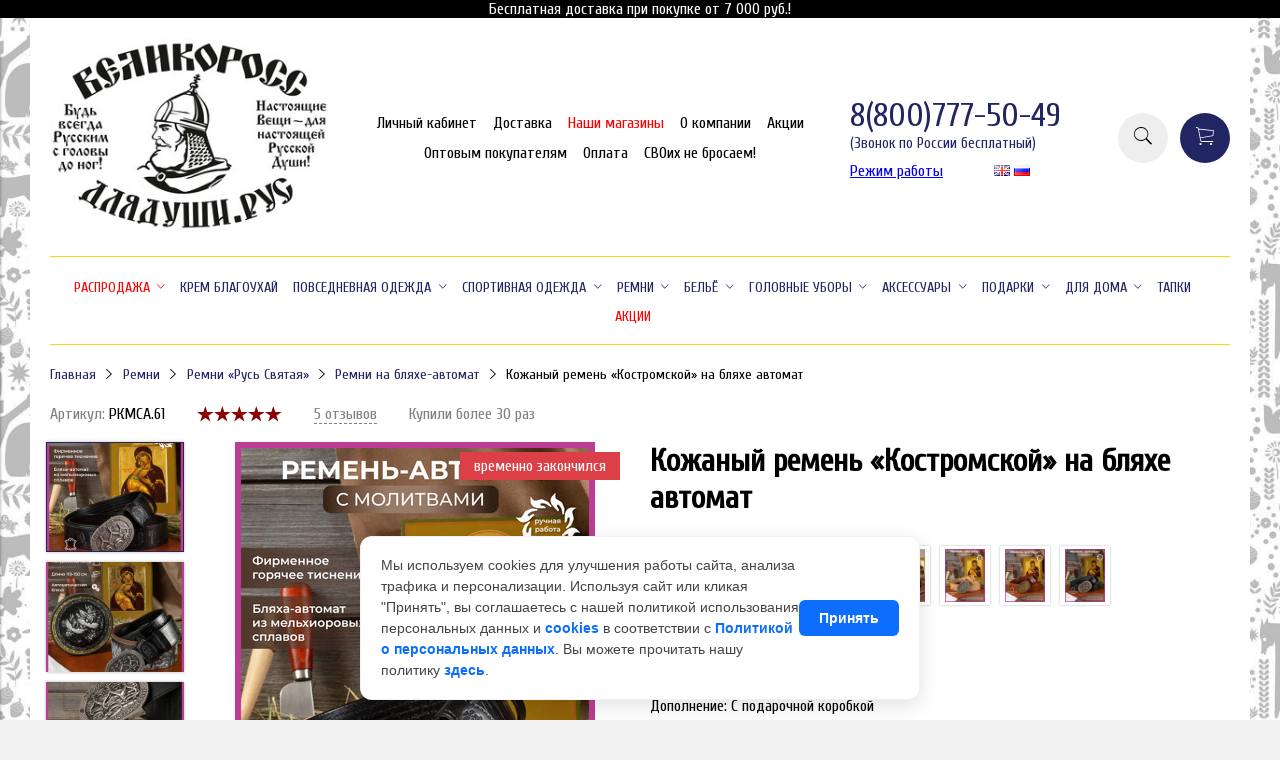

--- FILE ---
content_type: text/html; charset=utf-8
request_url: https://greatrussianstyle.ru/product/remen-kostromskoy-na-blyahe-avtomat
body_size: 38928
content:
<!DOCTYPE html>
<html>

<head><meta data-config="{&quot;product_id&quot;:179586505}" name="page-config" content="" /><meta data-config="{&quot;money_with_currency_format&quot;:{&quot;delimiter&quot;:&quot;&quot;,&quot;separator&quot;:&quot;.&quot;,&quot;format&quot;:&quot;%n %u&quot;,&quot;unit&quot;:&quot;руб&quot;,&quot;show_price_without_cents&quot;:1},&quot;currency_code&quot;:&quot;RUR&quot;,&quot;currency_iso_code&quot;:&quot;RUB&quot;,&quot;default_currency&quot;:{&quot;title&quot;:&quot;Российский рубль&quot;,&quot;code&quot;:&quot;RUR&quot;,&quot;rate&quot;:1.0,&quot;format_string&quot;:&quot;%n %u&quot;,&quot;unit&quot;:&quot;руб&quot;,&quot;price_separator&quot;:&quot;&quot;,&quot;is_default&quot;:true,&quot;price_delimiter&quot;:&quot;&quot;,&quot;show_price_with_delimiter&quot;:false,&quot;show_price_without_cents&quot;:true},&quot;facebook&quot;:{&quot;pixelActive&quot;:true,&quot;currency_code&quot;:&quot;RUB&quot;,&quot;use_variants&quot;:null},&quot;vk&quot;:{&quot;pixel_active&quot;:null,&quot;price_list_id&quot;:null},&quot;new_ya_metrika&quot;:true,&quot;ecommerce_data_container&quot;:&quot;dataLayer&quot;,&quot;common_js_version&quot;:&quot;v2&quot;,&quot;vue_ui_version&quot;:null,&quot;feedback_captcha_enabled&quot;:&quot;1&quot;,&quot;account_id&quot;:604073,&quot;hide_items_out_of_stock&quot;:false,&quot;forbid_order_over_existing&quot;:true,&quot;minimum_items_price&quot;:null,&quot;enable_comparison&quot;:true,&quot;locale&quot;:&quot;ru&quot;,&quot;client_group&quot;:null,&quot;consent_to_personal_data&quot;:{&quot;active&quot;:true,&quot;obligatory&quot;:true,&quot;description&quot;:&quot;Настоящим подтверждаю, что я ознакомлен и согласен с условиями \u003ca href=&#39;/page/oferta&#39; target=&#39;blank&#39;\u003eоферты и политики конфиденциальности\u003c/a\u003e.&quot;},&quot;recaptcha_key&quot;:&quot;6LfXhUEmAAAAAOGNQm5_a2Ach-HWlFKD3Sq7vfFj&quot;,&quot;recaptcha_key_v3&quot;:&quot;6LcZi0EmAAAAAPNov8uGBKSHCvBArp9oO15qAhXa&quot;,&quot;yandex_captcha_key&quot;:&quot;ysc1_ec1ApqrRlTZTXotpTnO8PmXe2ISPHxsd9MO3y0rye822b9d2&quot;,&quot;checkout_float_order_content_block&quot;:true,&quot;available_products_characteristics_ids&quot;:null,&quot;sber_id_app_id&quot;:&quot;5b5a3c11-72e5-4871-8649-4cdbab3ba9a4&quot;,&quot;theme_generation&quot;:2,&quot;quick_checkout_captcha_enabled&quot;:false,&quot;max_order_lines_count&quot;:500,&quot;sber_bnpl_min_amount&quot;:1000,&quot;sber_bnpl_max_amount&quot;:150000,&quot;counter_settings&quot;:{&quot;data_layer_name&quot;:&quot;dataLayer&quot;,&quot;new_counters_setup&quot;:false,&quot;add_to_cart_event&quot;:true,&quot;remove_from_cart_event&quot;:true,&quot;add_to_wishlist_event&quot;:true},&quot;site_setting&quot;:{&quot;show_cart_button&quot;:true,&quot;show_service_button&quot;:false,&quot;show_marketplace_button&quot;:false,&quot;show_quick_checkout_button&quot;:false},&quot;warehouses&quot;:[],&quot;captcha_type&quot;:&quot;google&quot;,&quot;human_readable_urls&quot;:false}" name="shop-config" content="" /><meta name='js-evnvironment' content='production' /><meta name='default-locale' content='ru' /><meta name='insales-redefined-api-methods' content="[]" /><script src="/packs/js/shop_bundle-2b0004e7d539ecb78a46.js"></script><script type="text/javascript" src="https://static.insales-cdn.com/assets/common-js/common.v2.25.28.js"></script><script type="text/javascript" src="https://static.insales-cdn.com/assets/static-versioned/v3.72/static/libs/lodash/4.17.21/lodash.min.js"></script>
<!--InsalesCounter -->
<script type="text/javascript">
(function() {
  if (typeof window.__insalesCounterId !== 'undefined') {
    return;
  }

  try {
    Object.defineProperty(window, '__insalesCounterId', {
      value: 604073,
      writable: true,
      configurable: true
    });
  } catch (e) {
    console.error('InsalesCounter: Failed to define property, using fallback:', e);
    window.__insalesCounterId = 604073;
  }

  if (typeof window.__insalesCounterId === 'undefined') {
    console.error('InsalesCounter: Failed to set counter ID');
    return;
  }

  let script = document.createElement('script');
  script.async = true;
  script.src = '/javascripts/insales_counter.js?7';
  let firstScript = document.getElementsByTagName('script')[0];
  firstScript.parentNode.insertBefore(script, firstScript);
})();
</script>
<!-- /InsalesCounter -->
    <script type="text/javascript">
      (function() {
        (function(w,c){w[c]=w[c]||function(){(w[c].q=w[c].q||[]).push(arguments)};})(window,'convead');

function ready(fn) {
  if (document.readyState != 'loading'){
    fn();
  } else {
    document.addEventListener('DOMContentLoaded', fn);
  }
}

function ajaxRequest(url, success, fail, complete) {
  success = success || function() {};
  fail = fail || function() {};
  complete = complete || function() {};
  const xhr = new XMLHttpRequest()
  xhr.open('GET', url, true);
  xhr.setRequestHeader('Content-type', 'application/json; charset=utf-8');
  xhr.onreadystatechange = function() {
    if (xhr.readyState == 4) {
      if (xhr.status == 200) {
        var data;
        try {
          data = JSON.parse(xhr.responseText)
        } catch (e) {
          console.warn(e)
        }
        success(data);
        complete(xhr);
      } else {
        fail(xhr);
        complete(xhr);
      }
    }
  }
  xhr.send();
}

ready(function(){
  
  function set_current_cart_info() {
    ConveadCookies.set('convead_cart_info', JSON.stringify({
      count: window.convead_cart_info.items_count, 
      price: window.convead_cart_info.items_price
    }), {path: '/'}); 
  }

  function is_success_order_page() {
    var regex = new RegExp('^/orders/');
    return regex.exec(window.location.pathname) != null;
  }

  function update_cart_legacy(callback) {
    // Update cart
    var json = ConveadCookies.get('convead_cart_info')
    var current_cart_info = (json && JSON.parse(json)) || null;
    var insales_cart_items = [];
    
    ajaxRequest('/cart_items.json', function (cart) {
      if (!cart) return

      for (var order_line of cart.order_lines) {
        insales_cart_items.push({
          product_id: order_line.product_id,
          qnt: order_line.quantity,
          price: order_line.sale_price
        });
      };
      window.convead_cart_info = {
        items_count: cart.items_count,
        items_price: cart.items_price,
        items: insales_cart_items
      };
      if (current_cart_info == null) {
        set_current_cart_info(); 
      } else {
        if ((current_cart_info.count != window.convead_cart_info.items_count) || (current_cart_info.price != window.convead_cart_info.items_price)) {
          set_current_cart_info();
          if (!is_success_order_page()) {
            window.convead('event', 'update_cart', {items: window.convead_cart_info.items});
          }
        }
      }

    }, null, callback);
  }

  function update_cart_common() {
    // Cart update event is fired when subscription is initiated,
    // so just skip it for the first time.
    var skipFirst = true;
    var send_cart = function($data) {
      var items = [];
      for (var k in $data.order_lines) {
        var offer = $data.order_lines[k];
        items.push({
          product_id: offer.product_id,
          qnt: offer.quantity,
          price: offer.sale_price
        });
      }
      window.convead('event', 'update_cart', {items: items});
    }

    if (typeof window.EventBus === 'object') {
      EventBus.subscribe('update_items:insales:cart:light', function ( $data ) {
        if (skipFirst) {
          skipFirst = false;
        } else {
          send_cart($data);
        }
      });
    } else {
      Events('onCart_Update').subscribe(function( $data ) {
        if (skipFirst) {
          skipFirst = false;
        } else {
          send_cart($data);
        }
      });
    }
  }

  function send_view_product() {
    if (typeof(window.convead_product_info) == 'undefined') return;

    window.convead('event', 'view_product', window.convead_product_info);
  }

  function send_link() {
    window.convead('event', 'link', {}, window.ConveadSettings.visitor_info);
  }

  // Initialize Convead settings
  window.ConveadSettings = window.ConveadSettings || {};
  window.ConveadSettings.app_key = '3be8585ec969abf5f5f9aa933fd5372a';
  window.ConveadSettings.onload = function() {
    update_cart_common();
    send_view_product();
  }

  // Get current visitor info
  ajaxRequest(
    "/client_account/contacts.json",
    function(data, textStatus) {
      if (data && data.status == 'ok') {
        window.ConveadSettings.visitor_uid = data.client.id;
        if (typeof window.ConveadSettings.visitor_info == 'undefined') window.ConveadSettings.visitor_info = {};
        window.ConveadSettings.visitor_info.first_name = data.client.name;
        window.ConveadSettings.visitor_info.last_name = data.client.surname;
        window.ConveadSettings.visitor_info.email = data.client.email;
        window.ConveadSettings.visitor_info.phone = data.client.phone;
      }
    },
    null,
    function() {
      (function(d){var ts = (+new Date()/86400000|0)*86400;var s = d.createElement('script');s.type = 'text/javascript';s.async = true;s.charset = 'utf-8';s.src = 'https://tracker.convead.io/widgets/'+ts+'/widget-3be8585ec969abf5f5f9aa933fd5372a.js';var x = d.getElementsByTagName('script')[0];x.parentNode.insertBefore(s, x);})(document);
    }
  );

});

      })();
    </script>

    <script type="text/javascript">
      (function() {
        var fileref = document.createElement('script');
        fileref.setAttribute("type","text/javascript");
        fileref.setAttribute("src", 'https://insales.cloudpayments.ru/sweetalert2.min.js');
        document.getElementsByTagName("head")[0].appendChild(fileref);
      })();
    </script>

    <script type="text/javascript">
      (function() {
        
				if(!window.jQuery){
					var script = document.createElement('script');
					script.src = "https://ajax.googleapis.com/ajax/libs/jquery/3.3.1/jquery.min.js";
					script.async = false;
					document.head.appendChild(script);
				}
      })();
    </script>

    <script type="text/javascript">
      (function() {
        var fileref = document.createElement('script');
        fileref.setAttribute("type","text/javascript");
        fileref.setAttribute("src", 'https://widget.cloudpayments.ru/bundles/cloudpayments');
        document.getElementsByTagName("head")[0].appendChild(fileref);
      })();
    </script>

    <script type="text/javascript">
      (function() {
        var fileref = document.createElement('script');
        fileref.setAttribute("type","text/javascript");
        fileref.setAttribute("src", 'https://cdnjs.cloudflare.com/ajax/libs/core-js/2.4.1/core.js');
        document.getElementsByTagName("head")[0].appendChild(fileref);
      })();
    </script>

    <script type="text/javascript">
      (function() {
        script = document.createElement('script');script.src = 'https://insales.cloudpayments.ru/appjs?insales_id=604073';script.async = false;document.head.appendChild(script);
      })();
    </script>


  



<title>
  
    Ремень «Костромской» на бляхе автомат
    
  
</title>



<!-- meta -->
<meta charset="UTF-8" />
<meta name="keywords" content='Ремень «Костромской» на бляхе автомат'/>
<meta name="description" content='Огромный выбор мужских кожаных ремней в интернет магазине ВЕЛИКОРОСС. Бесплатная доставка и постоянные скидки!'/>
<meta name="robots" content="index,follow" />
<meta http-equiv="X-UA-Compatible" content="IE=edge,chrome=1" />
<meta name="viewport" content="width=device-width, initial-scale=1.0" />
<meta name="SKYPE_TOOLBAR" content="SKYPE_TOOLBAR_PARSER_COMPATIBLE" />
<meta name="google-site-verification" content="wLAVGwfKxDWWmAc-HDKRyVSzJah7E7_8z1GV0LYTFrE" />
<meta name="facebook-domain-verification" content="4vxjtkvs2o98summppu8yo8plkosme" />




<!-- rss feed-->
<link rel="alternate" type="application/rss+xml" title="Блог" href="/blogs/blog.atom" />



    <meta property="og:title" content="Кожаный ремень «Костромской» на бляхе автомат" />
    <meta property="og:type" content="website" />
    <meta property="og:url" content="https://greatrussianstyle.ru/product/remen-kostromskoy-na-blyahe-avtomat" />

    
      <meta property="og:image" content="https://static.insales-cdn.com/images/products/1/1329/2665047345/Костромской.jpg" />
    

  

<!-- icons-->
<link rel="icon" type="image/x-icon" sizes="16x16" href="https://static.insales-cdn.com/assets/1/6657/4487681/1768825309/favicon.ico" />
<meta name="google-site-verification" content="HlioGPHOYEpRRPhoqehrWHaTRzxTx7ceCVoloxxhu5U" />
<!-- fixes -->
<script src="https://static.insales-cdn.com/assets/1/6657/4487681/1768825309/modernizr-custom.js"></script>
<!--[if IE]>
<script src="//html5shiv.googlecode.com/svn/trunk/html5.js"></script><![endif]-->
<!--[if lt IE 9]>
<script src="//css3-mediaqueries-js.googlecode.com/svn/trunk/css3-mediaqueries.js"></script>
<![endif]-->

<link rel="stylesheet" type="text/css" href="https://static.insales-cdn.com/assets/1/6657/4487681/1768825309/magiczoomplus.css">
<script src="https://static.insales-cdn.com/assets/1/6657/4487681/1768825309/magiczoomplus.js"></script>
<!-- Google Tag Manager -->
<script>(function(w,d,s,l,i){w[l]=w[l]||[];w[l].push({'gtm.start':
new Date().getTime(),event:'gtm.js'});var f=d.getElementsByTagName(s)[0],
j=d.createElement(s),dl=l!='dataLayer'?'&l='+l:'';j.async=true;j.src=
'https://www.googletagmanager.com/gtm.js?id='+i+dl;f.parentNode.insertBefore(j,f);
})(window,document,'script','dataLayer','GTM-WXXNPGN');</script>
<!-- End Google Tag Manager -->

<!-- Global site tag (gtag.js) - Google Ads: 10847098428 -->
<script async src=""https://www.googletagmanager.com/gtag/js?id=AW-10847098428""></script>
<script>
  window.dataLayer = window.dataLayer || [];
  function gtag(){dataLayer.push(arguments);}
  gtag('js', new Date());

  gtag('config', 'AW-10847098428');
</script>	


<script src="https://www.artfut.com/static/tagtag.min.js?campaign_code=028c90dc3d" async onerror='var self = this;window.ADMITAD=window.ADMITAD||{},ADMITAD.Helpers=ADMITAD.Helpers||{},ADMITAD.Helpers.generateDomains=function(){for(var e=new Date,n=Math.floor(new Date(2020,e.getMonth(),e.getDate()).setUTCHours(0,0,0,0)/1e3),t=parseInt(1e12*(Math.sin(n)+1)).toString(30),i=["de"],o=[],a=0;a<i.length;++a)o.push({domain:t+"."+i[a],name:t});return o},ADMITAD.Helpers.findTodaysDomain=function(e){function n(){var o=new XMLHttpRequest,a=i[t].domain,D="https://"+a+"/";o.open("HEAD",D,!0),o.onload=function(){setTimeout(e,0,i[t])},o.onerror=function(){++t<i.length?setTimeout(n,0):setTimeout(e,0,void 0)},o.send()}var t=0,i=ADMITAD.Helpers.generateDomains();n()},window.ADMITAD=window.ADMITAD||{},ADMITAD.Helpers.findTodaysDomain(function(e){if(window.ADMITAD.dynamic=e,window.ADMITAD.dynamic){var n=function(){return function(){return self.src?self:""}}(),t=n(),i=(/campaign_code=([^&]+)/.exec(t.src)||[])[1]||"";t.parentNode.removeChild(t);var o=document.getElementsByTagName("head")[0],a=document.createElement("script");a.src="https://www."+window.ADMITAD.dynamic.domain+"/static/"+window.ADMITAD.dynamic.name.slice(1)+window.ADMITAD.dynamic.name.slice(0,1)+".min.js?campaign_code="+i,o.appendChild(a)}});'></script>


<script type="text/javascript">
// имя cookie для хранения источника
// если используется другое имя, укажите его
var cookie_name = 'deduplication_cookie';
// число дней жизни куки
var days_to_store = 90;
// ожидаемое значение deduplication_cookie для Admitad
var deduplication_cookie_value = 'admitad';
// имя GET параметра для дедупликации
// если у вас используется другой параметр, укажите его имя
var channel_name = 'utm_source';
// функция для получения источника из GET параметра
getSourceParamFromUri = function () {
  var pattern = channel_name + '=([^&]+)';
  var re = new RegExp(pattern);
  return (re.exec(document.location.search) || [])[1] || '';
};

// функция для получения источника из cookie с именем cookie_name
getSourceCookie = function () {
  var matches = document.cookie.match(new RegExp(
    '(?:^|; )' + cookie_name.replace(/([\.$?*|{}\(\)\[\]\\\/\+^])/g, '\\$1') + '=([^;]*)'
  ));
  return matches ? decodeURIComponent(matches[1]) : undefined;
};

// функция для записи источника в cookie с именем cookie_name
setSourceCookie = function () {
  var param = getSourceParamFromUri();
  if (!param) { return; }
  var period = days_to_store * 60 * 60 * 24 * 1000; // в секундах
  var expiresDate = new Date((period) + +new Date);
  var cookieString = cookie_name + '=' + param + '; path=/; expires=' + expiresDate.toGMTString();
  document.cookie = cookieString;
  document.cookie = cookieString + '; domain=.' + location.host;
};

// запись куки
setSourceCookie();
</script>



					 

  
  
  <link href="//fonts.googleapis.com/css?family=Cuprum&subset=cyrillic,latin" rel="stylesheet" />




<link href="//code.ionicframework.com/ionicons/2.0.1/css/ionicons.min.css" crossorigin="anonymous" rel="stylesheet" />
<link href="//maxcdn.bootstrapcdn.com/font-awesome/4.6.3/css/font-awesome.min.css" rel="stylesheet" />
<link href="https://static.insales-cdn.com/assets/1/6657/4487681/1768825309/theme.css" rel="stylesheet" type="text/css" />

<!-- fixes -->
<link href="https://static.insales-cdn.com/assets/1/6657/4487681/1768825309/ie.css" rel="stylesheet" type="text/css" />
 
<meta name="google-site-verification" content="aWYZFjfbJWri21Xw6ok_LD5h6k8lkGJ3WkrNnQqZWt8" />
<meta name='product-id' content='179586505' />
</head>
<body class="adaptive">
  
  <div class="promo-header"><p>Бесплатная доставка при покупке от 7 000 руб.!</p></div>
  
<div class="top-toolbar">
  <div class="row">

    <div class="mobile-toolbar cell-sm-2">
      <button class="button left-toolbar-trigger" type="button"><i class="icon ion-navicon"></i></button>
    </div><!-- /.mobile-toolbar -->

    <div class="contacts cell-sm-6">
      
          <div class="phone"><a href="tel:8(800)777-50-49">8(800)777-50-49</a></div>
        
      <span style="margin-left: 1rem;"><a href="https://greatrussianstyle.ru/page/grafik-raboty">Режим работы</a></span>
    </div><!-- /.contacts -->

    <div class="shopcart-toolbar cell-sm-4 text-right-sm">
      <a class="button shopcart-link js-shopcart-area" href="/cart_items">
        <i class="icon ion-ios-cart-outline"></i>
        <span class="shopcart-count">(<span class="js-shopcart-amount"></span>)</span>
      </a>
    </div><!-- /.shopcart-toolbar -->


  </div>
</div><!-- /.top-toolbar -->


<div class="page-wrapper">

  <div class="page-inner container">

    <header class="main-header container">
  <div class="row middle-xl">

    <div class="logotype cell-xl-3 text-center-md cell-md-12">

      

        <a title="Одежда отечественного производства ВЕЛИКОРОСС" href="/" class="logotype-link">
          <img src="https://static.insales-cdn.com/assets/1/6657/4487681/1768825309/logotype.jpg" class="logotype-image" alt="Одежда отечественного производства ВЕЛИКОРОСС" title="Одежда отечественного производства ВЕЛИКОРОСС"/>
        </a>

      

    </div><!-- /.logotype -->

    <div class="main-toolbar cell-xl-5 cell-md-8 hidden-sm">
      <ul class="main-menu list">
        
          <li class="menu-item list-item">
            <a href="/client_account/login" class="menu-link " title="Личный кабинет">
              Личный кабинет
            </a>
          </li>
        
          <li class="menu-item list-item">
            <a href="/page/dostavka" class="menu-link " title="Доставка">
              Доставка
            </a>
          </li>
        
          <li class="menu-item list-item">
            <a href="/page/gde-kupit" class="menu-link menu-link--red" title="Наши магазины">
              Наши магазины
            </a>
          </li>
        
          <li class="menu-item list-item">
            <a href="/page/about-us" class="menu-link " title="О компании">
              О компании
            </a>
          </li>
        
          <li class="menu-item list-item">
            <a href="/page/aktsii" class="menu-link " title="Акции">
              Акции
            </a>
          </li>
        
          <li class="menu-item list-item">
            <a href="/page/opt" class="menu-link " title="Оптовым покупателям">
              Оптовым покупателям
            </a>
          </li>
        
          <li class="menu-item list-item">
            <a href="/page/payment" class="menu-link " title="Оплата">
              Оплата
            </a>
          </li>
        
          <li class="menu-item list-item">
            <a href="https://project7703374.tilda.ws/blagotvoritelnost" class="menu-link " title="СВОих не бросаем!">
              СВОих не бросаем!
            </a>
          </li>
        
      </ul><!-- /.main-menu -->
    </div><!-- /.main-toolbar -->

    <div class="contacts cell-xl-2 text-right-xl hidden-sm">

      
      <div class="phone">
        <a href="tel:8(800)777-50-49">8(800)777-50-49</a>
        <span style=" font-size: 15px; display: block; ">(Звонок по России бесплатный)</span>
      </div>
      
      
      
      <div class="work-hours">
  
        <div><a href="https://greatrussianstyle.ru/page/grafik-raboty">Режим работы</a></div>
         <div>
    
      <a href="https://www.forealmen.com//product/remen-kostromskoy-na-blyahe-avtomat?lang=en"><img src="https://static.insales-cdn.com/images/flags/1/7627/1129931/flag/en.png" alt="Английский" title="Английский"></a>
    
      <a href="https://www.forealmen.com//product/remen-kostromskoy-na-blyahe-avtomat"><img src="https://static.insales-cdn.com/images/flags/1/3115/650283/flag/ru.png" alt="Русский" title="Русский"></a>
    
           </div>
  
      </div>
    </div><!-- /.contacts -->

    <div class="user-toolbar cell-xl-2 text-right-xl hidden-sm">

      <div class="search-widget dropdown">

        <button class="search-trigger button button-circle is-gray dropdown-toggle js-toggle" data-target="parent">
          <i class="icon search-icon ion-ios-search"></i>
        </button>

        <form action="/search" method="get" class="search-widget-form dropdown-block">

          <input type="hidden" name="lang" value="ru">

          <input id="search-widget-input" class="input-field search-input" type="text" placeholder="Поиск" name="q" value=""/>

          <button class="button button-circle is-primary search-button" type="submit">
            <i class="icon search-icon ion-ios-search"></i>
          </button>

        </form>

      </div><!-- /.search-widget -->

      

      <div class="shopcart-widget">
        <a title="Корзина" href="/cart_items" class="shopcart-link button button-circle is-primary">
          <i class="icon shopcart-icon ion-ios-cart-outline"></i>
          <span class="shopcart-counter js-shopcart-amount"></span>
        </a>
      </div><!-- /.shopcart-widget -->

    </div><!-- /.user-toolbar -->

  </div>
</header>

    



  

    <div class="collection-menu-horizontal-wrapper container">
      <ul class="collection-menu-horizontal list js-edge-calc">

        

          

          

          <li class="list-item menu-item  dropdown is-absolute " data-handle="rasprodazha">

            <a title="Распродажа" href="/collection/rasprodazha" class="menu-link" style="color: red;">
              <span class="link-text">Распродажа</span>
               <i class="dropdown-icon ion ion-ios-arrow-down"></i> 
            </a>

            

              <ul class="submenu list-vertical dropdown-block level-2">

                

                  

                  

                  <li class="list-item menu-item " data-handle="rubashki-2">

                    <a title="Рубашки" href="/collection/rubashki-2" class="menu-link">
                      <span class="link-text">Рубашки</span>
                      
                    </a>

                    

                  </li>

                

                  

                  

                  <li class="list-item menu-item " data-handle="polo-3">

                    <a title="Поло" href="/collection/polo-3" class="menu-link">
                      <span class="link-text">Поло</span>
                      
                    </a>

                    

                  </li>

                

                  

                  

                  <li class="list-item menu-item " data-handle="dzhinsy-i-slaksy-3">

                    <a title="Джинсы и слаксы" href="/collection/dzhinsy-i-slaksy-3" class="menu-link">
                      <span class="link-text">Джинсы и слаксы</span>
                      
                    </a>

                    

                  </li>

                

                  

                  

                  <li class="list-item menu-item " data-handle="dzhinsovye-kurtki-56882f">

                    <a title="Джинсовые куртки" href="/collection/dzhinsovye-kurtki-56882f" class="menu-link">
                      <span class="link-text">Джинсовые куртки</span>
                      
                    </a>

                    

                  </li>

                

                  

                  

                  <li class="list-item menu-item " data-handle="dzhinsovye-pidzhaki">

                    <a title="Джинсовые пиджаки" href="/collection/dzhinsovye-pidzhaki" class="menu-link">
                      <span class="link-text">Джинсовые пиджаки</span>
                      
                    </a>

                    

                  </li>

                

                  

                  

                  <li class="list-item menu-item " data-handle="longslivy-3">

                    <a title="Лонгсливы" href="/collection/longslivy-3" class="menu-link">
                      <span class="link-text">Лонгсливы</span>
                      
                    </a>

                    

                  </li>

                

                  

                  

                  <li class="list-item menu-item " data-handle="futbolki-3">

                    <a title="Футболки" href="/collection/futbolki-3" class="menu-link">
                      <span class="link-text">Футболки</span>
                      
                    </a>

                    

                  </li>

                

                  

                  

                  <li class="list-item menu-item " data-handle="mayki-2">

                    <a title="Майки" href="/collection/mayki-2" class="menu-link">
                      <span class="link-text">Майки</span>
                      
                    </a>

                    

                  </li>

                

                  

                  

                  <li class="list-item menu-item " data-handle="shorty">

                    <a title="Шорты" href="/collection/shorty" class="menu-link">
                      <span class="link-text">Шорты</span>
                      
                    </a>

                    

                  </li>

                

                  

                  

                  <li class="list-item menu-item " data-handle="sportivnye-kostyumy-3">

                    <a title="Спортивные костюмы" href="/collection/sportivnye-kostyumy-3" class="menu-link">
                      <span class="link-text">Спортивные костюмы</span>
                      
                    </a>

                    

                  </li>

                

                  

                  

                  <li class="list-item menu-item " data-handle="olimpiyki-i-tolstovki-2">

                    <a title="Олимпийки и толстовки" href="/collection/olimpiyki-i-tolstovki-2" class="menu-link">
                      <span class="link-text">Олимпийки и толстовки</span>
                      
                    </a>

                    

                  </li>

                

                  

                  

                  <li class="list-item menu-item " data-handle="sportivnye-shtany-3">

                    <a title="Спортивные штаны" href="/collection/sportivnye-shtany-3" class="menu-link">
                      <span class="link-text">Спортивные штаны</span>
                      
                    </a>

                    

                  </li>

                

                  

                  

                  <li class="list-item menu-item " data-handle="remni-2">

                    <a title="Ремни" href="/collection/remni-2" class="menu-link">
                      <span class="link-text">Ремни</span>
                      
                    </a>

                    

                  </li>

                

                  

                  

                  <li class="list-item menu-item  dropdown is-absolute " data-handle="belie">

                    <a title="Бельё" href="/collection/belie" class="menu-link">
                      <span class="link-text">Бельё</span>
                       <i class="dropdown-icon ion ion-ios-arrow-right"></i> 
                    </a>

                    

                      <ul class="submenu list-vertical dropdown-block level-3">

                        

                          <li class="list-item menu-item" data-handle="trusy">
                            <a title="Трусы" href="/collection/trusy" class="menu-link">
                              <span class="link-text">Трусы</span>
                            </a>
                          </li>

                        

                          <li class="list-item menu-item" data-handle="pravilnye-noski-3">
                            <a title="Правильные носки" href="/collection/pravilnye-noski-3" class="menu-link">
                              <span class="link-text">Правильные носки</span>
                            </a>
                          </li>

                        

                      </ul><!-- /.submenu.level-3 -->

                    

                  </li>

                

                  

                  

                  <li class="list-item menu-item  dropdown is-absolute " data-handle="golovnye-ubory-2">

                    <a title="Головные уборы" href="/collection/golovnye-ubory-2" class="menu-link">
                      <span class="link-text">Головные уборы</span>
                       <i class="dropdown-icon ion ion-ios-arrow-right"></i> 
                    </a>

                    

                      <ul class="submenu list-vertical dropdown-block level-3">

                        

                          <li class="list-item menu-item" data-handle="shapki-2">
                            <a title="Шапки" href="/collection/shapki-2" class="menu-link">
                              <span class="link-text">Шапки</span>
                            </a>
                          </li>

                        

                          <li class="list-item menu-item" data-handle="kepki-i-panamy">
                            <a title="Кепки и панамы" href="/collection/kepki-i-panamy" class="menu-link">
                              <span class="link-text">Кепки и панамы</span>
                            </a>
                          </li>

                        

                      </ul><!-- /.submenu.level-3 -->

                    

                  </li>

                

                  

                  

                  <li class="list-item menu-item  dropdown is-absolute " data-handle="aksessuary-b2e164">

                    <a title="Аксессуары" href="/collection/aksessuary-b2e164" class="menu-link">
                      <span class="link-text">Аксессуары</span>
                       <i class="dropdown-icon ion ion-ios-arrow-right"></i> 
                    </a>

                    

                      <ul class="submenu list-vertical dropdown-block level-3">

                        

                          <li class="list-item menu-item" data-handle="sharfy-2">
                            <a title="Шарфы" href="/collection/sharfy-2" class="menu-link">
                              <span class="link-text">Шарфы</span>
                            </a>
                          </li>

                        

                          <li class="list-item menu-item" data-handle="kozhanye-sumki-2">
                            <a title="Кожаные сумки" href="/collection/kozhanye-sumki-2" class="menu-link">
                              <span class="link-text">Кожаные сумки</span>
                            </a>
                          </li>

                        

                          <li class="list-item menu-item" data-handle="kozhanye-aksessuary">
                            <a title="Кожаные аксессуары" href="/collection/kozhanye-aksessuary" class="menu-link">
                              <span class="link-text">Кожаные аксессуары</span>
                            </a>
                          </li>

                        

                      </ul><!-- /.submenu.level-3 -->

                    

                  </li>

                

              </ul><!-- /.submenu.level-2 -->

            

          </li>

        

          

          

          <li class="list-item menu-item " data-handle="krem-dezodoranty-dlitelnogo-deystviya">

            <a title="Крем БЛАГОУХАЙ" href="/collection/krem-dezodoranty-dlitelnogo-deystviya" class="menu-link" >
              <span class="link-text">Крем БЛАГОУХАЙ</span>
              
            </a>

            

          </li>

        

          

          

          <li class="list-item menu-item  dropdown is-absolute " data-handle="muzhskaya-odezhda">

            <a title="Повседневная одежда" href="/collection/muzhskaya-odezhda" class="menu-link" >
              <span class="link-text">Повседневная одежда</span>
               <i class="dropdown-icon ion ion-ios-arrow-down"></i> 
            </a>

            

              <ul class="submenu list-vertical dropdown-block level-2">

                

                  

                  

                  <li class="list-item menu-item  dropdown is-absolute " data-handle="rubashki-i-kosovorotki">

                    <a title="Рубашки и косоворотки" href="/collection/rubashki-i-kosovorotki" class="menu-link">
                      <span class="link-text">Рубашки и косоворотки</span>
                       <i class="dropdown-icon ion ion-ios-arrow-right"></i> 
                    </a>

                    

                      <ul class="submenu list-vertical dropdown-block level-3">

                        

                          <li class="list-item menu-item" data-handle="rubashki-kosovorotki">
                            <a title="Рубахи-косоворотки" href="/collection/rubashki-kosovorotki" class="menu-link">
                              <span class="link-text">Рубахи-косоворотки</span>
                            </a>
                          </li>

                        

                          <li class="list-item menu-item" data-handle="kazachi-rubashki">
                            <a title="Казачьи рубахи" href="/collection/kazachi-rubashki" class="menu-link">
                              <span class="link-text">Казачьи рубахи</span>
                            </a>
                          </li>

                        

                          <li class="list-item menu-item" data-handle="rubashki-s-korotkimi-rukavami">
                            <a title="Рубашки с короткими рукавами" href="/collection/rubashki-s-korotkimi-rukavami" class="menu-link">
                              <span class="link-text">Рубашки с короткими рукавами</span>
                            </a>
                          </li>

                        

                          <li class="list-item menu-item" data-handle="rubashki-s-dlinnymi-rukavami">
                            <a title="Рубашки с длинными рукавами" href="/collection/rubashki-s-dlinnymi-rukavami" class="menu-link">
                              <span class="link-text">Рубашки с длинными рукавами</span>
                            </a>
                          </li>

                        

                      </ul><!-- /.submenu.level-3 -->

                    

                  </li>

                

                  

                  

                  <li class="list-item menu-item  dropdown is-absolute " data-handle="polo">

                    <a title="Поло" href="/collection/polo" class="menu-link">
                      <span class="link-text">Поло</span>
                       <i class="dropdown-icon ion ion-ios-arrow-right"></i> 
                    </a>

                    

                      <ul class="submenu list-vertical dropdown-block level-3">

                        

                          <li class="list-item menu-item" data-handle="polo-s-korotkim-rukavom">
                            <a title="Поло с коротким рукавом" href="/collection/polo-s-korotkim-rukavom" class="menu-link">
                              <span class="link-text">Поло с коротким рукавом</span>
                            </a>
                          </li>

                        

                          <li class="list-item menu-item" data-handle="polo-s-dlinnym-rukavom">
                            <a title="Поло с длинным рукавом" href="/collection/polo-s-dlinnym-rukavom" class="menu-link">
                              <span class="link-text">Поло с длинным рукавом</span>
                            </a>
                          </li>

                        

                          <li class="list-item menu-item" data-handle="zhenskoe-polo">
                            <a title="Женское поло" href="/collection/zhenskoe-polo" class="menu-link">
                              <span class="link-text">Женское поло</span>
                            </a>
                          </li>

                        

                      </ul><!-- /.submenu.level-3 -->

                    

                  </li>

                

                  

                  

                  <li class="list-item menu-item  dropdown is-absolute " data-handle="dzhinsy-i-slaksy">

                    <a title="Джинсы и слаксы" href="/collection/dzhinsy-i-slaksy" class="menu-link">
                      <span class="link-text">Джинсы и слаксы</span>
                       <i class="dropdown-icon ion ion-ios-arrow-right"></i> 
                    </a>

                    

                      <ul class="submenu list-vertical dropdown-block level-3">

                        

                          <li class="list-item menu-item" data-handle="dzhinsy">
                            <a title="Джинсы" href="/collection/dzhinsy" class="menu-link">
                              <span class="link-text">Джинсы</span>
                            </a>
                          </li>

                        

                          <li class="list-item menu-item" data-handle="katalog-4-f1097d">
                            <a title="Слаксы" href="/collection/katalog-4-f1097d" class="menu-link">
                              <span class="link-text">Слаксы</span>
                            </a>
                          </li>

                        

                          <li class="list-item menu-item" data-handle="dzhinsy-i-slaksy-hlopok-lyon">
                            <a title="Джинсы и слаксы, хлопок-лён" href="/collection/dzhinsy-i-slaksy-hlopok-lyon" class="menu-link">
                              <span class="link-text">Джинсы и слаксы, хлопок-лён</span>
                            </a>
                          </li>

                        

                      </ul><!-- /.submenu.level-3 -->

                    

                  </li>

                

                  

                  

                  <li class="list-item menu-item " data-handle="dzhinsovye-kurtki">

                    <a title="Джинсовые куртки" href="/collection/dzhinsovye-kurtki" class="menu-link">
                      <span class="link-text">Джинсовые куртки</span>
                      
                    </a>

                    

                  </li>

                

                  

                  

                  <li class="list-item menu-item  dropdown is-absolute " data-handle="pidzhaki-i-kostyumy">

                    <a title="Пиджаки и костюмы" href="/collection/pidzhaki-i-kostyumy" class="menu-link">
                      <span class="link-text">Пиджаки и костюмы</span>
                       <i class="dropdown-icon ion ion-ios-arrow-right"></i> 
                    </a>

                    

                      <ul class="submenu list-vertical dropdown-block level-3">

                        

                          <li class="list-item menu-item" data-handle="dzhinsovyy-pidzhak">
                            <a title="Джинсовый пиджак" href="/collection/dzhinsovyy-pidzhak" class="menu-link">
                              <span class="link-text">Джинсовый пиджак</span>
                            </a>
                          </li>

                        

                          <li class="list-item menu-item" data-handle="pidzhak-hlopok-lyon">
                            <a title="Пиджак хлопок-лён" href="/collection/pidzhak-hlopok-lyon" class="menu-link">
                              <span class="link-text">Пиджак хлопок-лён</span>
                            </a>
                          </li>

                        

                          <li class="list-item menu-item" data-handle="klassicheskiy-kostyum">
                            <a title="Классический костюм" href="/collection/klassicheskiy-kostyum" class="menu-link">
                              <span class="link-text">Классический костюм</span>
                            </a>
                          </li>

                        

                      </ul><!-- /.submenu.level-3 -->

                    

                  </li>

                

                  

                  

                  <li class="list-item menu-item  dropdown is-absolute " data-handle="hlopkovyy-dzhemper">

                    <a title="Джемперы и водолазки" href="/collection/hlopkovyy-dzhemper" class="menu-link">
                      <span class="link-text">Джемперы и водолазки</span>
                       <i class="dropdown-icon ion ion-ios-arrow-right"></i> 
                    </a>

                    

                      <ul class="submenu list-vertical dropdown-block level-3">

                        

                          <li class="list-item menu-item" data-handle="vodolazki">
                            <a title="Водолазки" href="/collection/vodolazki" class="menu-link">
                              <span class="link-text">Водолазки</span>
                            </a>
                          </li>

                        

                          <li class="list-item menu-item" data-handle="dzhempery">
                            <a title="Джемперы" href="/collection/dzhempery" class="menu-link">
                              <span class="link-text">Джемперы</span>
                            </a>
                          </li>

                        

                      </ul><!-- /.submenu.level-3 -->

                    

                  </li>

                

                  

                  

                  <li class="list-item menu-item  dropdown is-absolute " data-handle="svitera">

                    <a title="Свитеры" href="/collection/svitera" class="menu-link">
                      <span class="link-text">Свитеры</span>
                       <i class="dropdown-icon ion ion-ios-arrow-right"></i> 
                    </a>

                    

                      <ul class="submenu list-vertical dropdown-block level-3">

                        

                          <li class="list-item menu-item" data-handle="novye">
                            <a title="Медвежий След" href="/collection/novye" class="menu-link">
                              <span class="link-text">Медвежий След</span>
                            </a>
                          </li>

                        

                          <li class="list-item menu-item" data-handle="russkiy-les">
                            <a title="Русский Лес" href="/collection/russkiy-les" class="menu-link">
                              <span class="link-text">Русский Лес</span>
                            </a>
                          </li>

                        

                          <li class="list-item menu-item" data-handle="kamuflyazh">
                            <a title="Камуфляжные свитеры" href="/collection/kamuflyazh" class="menu-link">
                              <span class="link-text">Камуфляжные свитеры</span>
                            </a>
                          </li>

                        

                      </ul><!-- /.submenu.level-3 -->

                    

                  </li>

                

                  

                  

                  <li class="list-item menu-item  dropdown is-absolute " data-handle="futbolki-s-dlinnymi-rukavami">

                    <a title="Лонгсливы" href="/collection/futbolki-s-dlinnymi-rukavami" class="menu-link">
                      <span class="link-text">Лонгсливы</span>
                       <i class="dropdown-icon ion ion-ios-arrow-right"></i> 
                    </a>

                    

                      <ul class="submenu list-vertical dropdown-block level-3">

                        

                          <li class="list-item menu-item" data-handle="longslivy-velikoross-zdorovo">
                            <a title="Лонгсливы «Vеликоросс – Zдорово!»" href="/collection/longslivy-velikoross-zdorovo" class="menu-link">
                              <span class="link-text">Лонгсливы «Vеликоросс – Zдорово!»</span>
                            </a>
                          </li>

                        

                          <li class="list-item menu-item" data-handle="longslivy-100-hlopok">
                            <a title="Лонгсливы 100% хлопок" href="/collection/longslivy-100-hlopok" class="menu-link">
                              <span class="link-text">Лонгсливы 100% хлопок</span>
                            </a>
                          </li>

                        

                          <li class="list-item menu-item" data-handle="katalog-4-c80a59">
                            <a title="Лонгсливы «Русский лес»" href="/collection/katalog-4-c80a59" class="menu-link">
                              <span class="link-text">Лонгсливы «Русский лес»</span>
                            </a>
                          </li>

                        

                          <li class="list-item menu-item" data-handle="longslivy-iz-myagkogo-hlopka">
                            <a title="Лонгсливы из мягкого хлопка" href="/collection/longslivy-iz-myagkogo-hlopka" class="menu-link">
                              <span class="link-text">Лонгсливы из мягкого хлопка</span>
                            </a>
                          </li>

                        

                          <li class="list-item menu-item" data-handle="longslivy-velikoross-eto-fantastika">
                            <a title="Лонгсливы «Великоросс – это Фантастика!»" href="/collection/longslivy-velikoross-eto-fantastika" class="menu-link">
                              <span class="link-text">Лонгсливы «Великоросс – это Фантастика!»</span>
                            </a>
                          </li>

                        

                          <li class="list-item menu-item" data-handle="longslivy-s-shelkografiey">
                            <a title="Лонгсливы с шелкографией" href="/collection/longslivy-s-shelkografiey" class="menu-link">
                              <span class="link-text">Лонгсливы с шелкографией</span>
                            </a>
                          </li>

                        

                      </ul><!-- /.submenu.level-3 -->

                    

                  </li>

                

                  

                  

                  <li class="list-item menu-item  dropdown is-absolute " data-handle="futbolki-velikoross">

                    <a title="Футболки" href="/collection/futbolki-velikoross" class="menu-link">
                      <span class="link-text">Футболки</span>
                       <i class="dropdown-icon ion ion-ios-arrow-right"></i> 
                    </a>

                    

                      <ul class="submenu list-vertical dropdown-block level-3">

                        

                          <li class="list-item menu-item" data-handle="futbolki-100-hlopok">
                            <a title="Футболки 100% хлопок" href="/collection/futbolki-100-hlopok" class="menu-link">
                              <span class="link-text">Футболки 100% хлопок</span>
                            </a>
                          </li>

                        

                          <li class="list-item menu-item" data-handle="futbolki-odnotonnye-iz-myagkogo-hlopka">
                            <a title="Футболки однотонные из мягкого хлопка" href="/collection/futbolki-odnotonnye-iz-myagkogo-hlopka" class="menu-link">
                              <span class="link-text">Футболки однотонные из мягкого хлопка</span>
                            </a>
                          </li>

                        

                          <li class="list-item menu-item" data-handle="futbolki-russkiy-les-3">
                            <a title="Футболки «Русский лес»" href="/collection/futbolki-russkiy-les-3" class="menu-link">
                              <span class="link-text">Футболки «Русский лес»</span>
                            </a>
                          </li>

                        

                          <li class="list-item menu-item" data-handle="futbolki-iz-myagkogo-hlopka">
                            <a title="Футболки с окантовкой" href="/collection/futbolki-iz-myagkogo-hlopka" class="menu-link">
                              <span class="link-text">Футболки с окантовкой</span>
                            </a>
                          </li>

                        

                          <li class="list-item menu-item" data-handle="futbolki-velikoross-eto-fantastika">
                            <a title="Футболки «Великоросс – это Фантастика!»" href="/collection/futbolki-velikoross-eto-fantastika" class="menu-link">
                              <span class="link-text">Футболки «Великоросс – это Фантастика!»</span>
                            </a>
                          </li>

                        

                          <li class="list-item menu-item" data-handle="futbolki-s-shelkografiey">
                            <a title="Футболки с шелкографией" href="/collection/futbolki-s-shelkografiey" class="menu-link">
                              <span class="link-text">Футболки с шелкографией</span>
                            </a>
                          </li>

                        

                          <li class="list-item menu-item" data-handle="zhenskie-futbolki-3">
                            <a title="Женские футболки" href="/collection/zhenskie-futbolki-3" class="menu-link">
                              <span class="link-text">Женские футболки</span>
                            </a>
                          </li>

                        

                      </ul><!-- /.submenu.level-3 -->

                    

                  </li>

                

                  

                  

                  <li class="list-item menu-item  dropdown is-absolute " data-handle="muzhskie-mayki">

                    <a title="Майки" href="/collection/muzhskie-mayki" class="menu-link">
                      <span class="link-text">Майки</span>
                       <i class="dropdown-icon ion ion-ios-arrow-right"></i> 
                    </a>

                    

                      <ul class="submenu list-vertical dropdown-block level-3">

                        

                          <li class="list-item menu-item" data-handle="povsednevnye-mayki-2">
                            <a title="Повседневные майки" href="/collection/povsednevnye-mayki-2" class="menu-link">
                              <span class="link-text">Повседневные майки</span>
                            </a>
                          </li>

                        

                          <li class="list-item menu-item" data-handle="sportivnye-mayki">
                            <a title="Спортивные майки" href="/collection/sportivnye-mayki" class="menu-link">
                              <span class="link-text">Спортивные майки</span>
                            </a>
                          </li>

                        

                      </ul><!-- /.submenu.level-3 -->

                    

                  </li>

                

                  

                  

                  <li class="list-item menu-item  dropdown is-absolute " data-handle="plyazhnye-shorty">

                    <a title="Шорты" href="/collection/plyazhnye-shorty" class="menu-link">
                      <span class="link-text">Шорты</span>
                       <i class="dropdown-icon ion ion-ios-arrow-right"></i> 
                    </a>

                    

                      <ul class="submenu list-vertical dropdown-block level-3">

                        

                          <li class="list-item menu-item" data-handle="muzhskie-plyazhnye-shorty">
                            <a title="Пляжные шорты" href="/collection/muzhskie-plyazhnye-shorty" class="menu-link">
                              <span class="link-text">Пляжные шорты</span>
                            </a>
                          </li>

                        

                          <li class="list-item menu-item" data-handle="lyogkie-shorty">
                            <a title="Лёгкие шорты" href="/collection/lyogkie-shorty" class="menu-link">
                              <span class="link-text">Лёгкие шорты</span>
                            </a>
                          </li>

                        

                      </ul><!-- /.submenu.level-3 -->

                    

                  </li>

                

                  

                  

                  <li class="list-item menu-item  dropdown is-absolute " data-handle="zhenskaya-odezhda">

                    <a title="Женская одежда" href="/collection/zhenskaya-odezhda" class="menu-link">
                      <span class="link-text">Женская одежда</span>
                       <i class="dropdown-icon ion ion-ios-arrow-right"></i> 
                    </a>

                    

                      <ul class="submenu list-vertical dropdown-block level-3">

                        

                          <li class="list-item menu-item" data-handle="zhenskie-polo">
                            <a title="Женские поло" href="/collection/zhenskie-polo" class="menu-link">
                              <span class="link-text">Женские поло</span>
                            </a>
                          </li>

                        

                          <li class="list-item menu-item" data-handle="zhenskie-futbolki">
                            <a title="Женские футболки" href="/collection/zhenskie-futbolki" class="menu-link">
                              <span class="link-text">Женские футболки</span>
                            </a>
                          </li>

                        

                      </ul><!-- /.submenu.level-3 -->

                    

                  </li>

                

                  

                  

                  <li class="list-item menu-item " data-handle="puhoviki">

                    <a title="Пуховики" href="/collection/puhoviki" class="menu-link">
                      <span class="link-text">Пуховики</span>
                      
                    </a>

                    

                  </li>

                

              </ul><!-- /.submenu.level-2 -->

            

          </li>

        

          

          

          <li class="list-item menu-item  dropdown is-absolute " data-handle="sportivnaya-odezhda">

            <a title="Спортивная одежда" href="/collection/sportivnaya-odezhda" class="menu-link" >
              <span class="link-text">Спортивная одежда</span>
               <i class="dropdown-icon ion ion-ios-arrow-down"></i> 
            </a>

            

              <ul class="submenu list-vertical dropdown-block level-2">

                

                  

                  

                  <li class="list-item menu-item  dropdown is-absolute " data-handle="sportivnye-kostyumy">

                    <a title="Спортивные костюмы" href="/collection/sportivnye-kostyumy" class="menu-link">
                      <span class="link-text">Спортивные костюмы</span>
                       <i class="dropdown-icon ion ion-ios-arrow-right"></i> 
                    </a>

                    

                      <ul class="submenu list-vertical dropdown-block level-3">

                        

                          <li class="list-item menu-item" data-handle="sportivnye-kostyumy-2">
                            <a title="Спортивные костюмы «Мастер»" href="/collection/sportivnye-kostyumy-2" class="menu-link">
                              <span class="link-text">Спортивные костюмы «Мастер»</span>
                            </a>
                          </li>

                        

                          <li class="list-item menu-item" data-handle="sportivnye-kostyumy-chempion">
                            <a title="Спортивные костюмы «Чемпион»" href="/collection/sportivnye-kostyumy-chempion" class="menu-link">
                              <span class="link-text">Спортивные костюмы «Чемпион»</span>
                            </a>
                          </li>

                        

                          <li class="list-item menu-item" data-handle="sportivnye-kostyumy-olimpiyskiy">
                            <a title="Спортивные костюмы  «Олимпийский»" href="/collection/sportivnye-kostyumy-olimpiyskiy" class="menu-link">
                              <span class="link-text">Спортивные костюмы  «Олимпийский»</span>
                            </a>
                          </li>

                        

                          <li class="list-item menu-item" data-handle="sportivnye-kostyumy-lider">
                            <a title="Спортивные костюмы  «Лидер»" href="/collection/sportivnye-kostyumy-lider" class="menu-link">
                              <span class="link-text">Спортивные костюмы  «Лидер»</span>
                            </a>
                          </li>

                        

                          <li class="list-item menu-item" data-handle="sportivnye-kostyumy-master-medvezhiy-sled">
                            <a title="Спортивные костюмы «Мастер - Медвежий След»" href="/collection/sportivnye-kostyumy-master-medvezhiy-sled" class="menu-link">
                              <span class="link-text">Спортивные костюмы «Мастер - Медвежий След»</span>
                            </a>
                          </li>

                        

                      </ul><!-- /.submenu.level-3 -->

                    

                  </li>

                

                  

                  

                  <li class="list-item menu-item " data-handle="olimpiyki">

                    <a title="Олимпийки" href="/collection/olimpiyki" class="menu-link">
                      <span class="link-text">Олимпийки</span>
                      
                    </a>

                    

                  </li>

                

                  

                  

                  <li class="list-item menu-item " data-handle="hudi">

                    <a title="Худи" href="/collection/hudi" class="menu-link">
                      <span class="link-text">Худи</span>
                      
                    </a>

                    

                  </li>

                

                  

                  

                  <li class="list-item menu-item  dropdown is-absolute " data-handle="tolstovki">

                    <a title="Толстовки на молнии" href="/collection/tolstovki" class="menu-link">
                      <span class="link-text">Толстовки на молнии</span>
                       <i class="dropdown-icon ion ion-ios-arrow-right"></i> 
                    </a>

                    

                      <ul class="submenu list-vertical dropdown-block level-3">

                        

                          <li class="list-item menu-item" data-handle="tolstovki-lyogkiy-futer">
                            <a title="Толстовки - Лёгкий футер" href="/collection/tolstovki-lyogkiy-futer" class="menu-link">
                              <span class="link-text">Толстовки - Лёгкий футер</span>
                            </a>
                          </li>

                        

                          <li class="list-item menu-item" data-handle="tolstovki-plotnyy-futer">
                            <a title="Толстовки - Плотный футер" href="/collection/tolstovki-plotnyy-futer" class="menu-link">
                              <span class="link-text">Толстовки - Плотный футер</span>
                            </a>
                          </li>

                        

                      </ul><!-- /.submenu.level-3 -->

                    

                  </li>

                

                  

                  

                  <li class="list-item menu-item  dropdown is-absolute " data-handle="sportivnye-bryuki">

                    <a title="Спортивные штаны" href="/collection/sportivnye-bryuki" class="menu-link">
                      <span class="link-text">Спортивные штаны</span>
                       <i class="dropdown-icon ion ion-ios-arrow-right"></i> 
                    </a>

                    

                      <ul class="submenu list-vertical dropdown-block level-3">

                        

                          <li class="list-item menu-item" data-handle="plotnyy-futer">
                            <a title="Плотный футер" href="/collection/plotnyy-futer" class="menu-link">
                              <span class="link-text">Плотный футер</span>
                            </a>
                          </li>

                        

                          <li class="list-item menu-item" data-handle="lyogkiy-futer">
                            <a title="Лёгкий футер" href="/collection/lyogkiy-futer" class="menu-link">
                              <span class="link-text">Лёгкий футер</span>
                            </a>
                          </li>

                        

                      </ul><!-- /.submenu.level-3 -->

                    

                  </li>

                

              </ul><!-- /.submenu.level-2 -->

            

          </li>

        

          

          

          <li class="list-item menu-item  dropdown is-absolute " data-handle="aksessuary">

            <a title="Ремни" href="/collection/aksessuary" class="menu-link" >
              <span class="link-text">Ремни</span>
               <i class="dropdown-icon ion ion-ios-arrow-down"></i> 
            </a>

            

              <ul class="submenu list-vertical dropdown-block level-2">

                

                  

                  

                  <li class="list-item menu-item " data-handle="kollektsiya-remney-staraya-rus">

                    <a title="Ремни «Старая Русь»" href="/collection/kollektsiya-remney-staraya-rus" class="menu-link">
                      <span class="link-text">Ремни «Старая Русь»</span>
                      
                    </a>

                    

                  </li>

                

                  

                  

                  <li class="list-item menu-item " data-handle="kollektsiya-remney-russkiy-les">

                    <a title="Ремни «Русский Лес»" href="/collection/kollektsiya-remney-russkiy-les" class="menu-link">
                      <span class="link-text">Ремни «Русский Лес»</span>
                      
                    </a>

                    

                  </li>

                

                  

                  

                  <li class="list-item menu-item " data-handle="kollektsiya-remney-aleksandr-nevskiy">

                    <a title="Ремни «Александр Невский»" href="/collection/kollektsiya-remney-aleksandr-nevskiy" class="menu-link">
                      <span class="link-text">Ремни «Александр Невский»</span>
                      
                    </a>

                    

                  </li>

                

                  

                  

                  <li class="list-item menu-item " data-handle="kollektsiya-remney-strelets">

                    <a title="Ремни «Стрелец»" href="/collection/kollektsiya-remney-strelets" class="menu-link">
                      <span class="link-text">Ремни «Стрелец»</span>
                      
                    </a>

                    

                  </li>

                

                  

                  

                  <li class="list-item menu-item " data-handle="kollektsiya-remney-na-ostrie-mecha">

                    <a title="Ремни «На острие меча»" href="/collection/kollektsiya-remney-na-ostrie-mecha" class="menu-link">
                      <span class="link-text">Ремни «На острие меча»</span>
                      
                    </a>

                    

                  </li>

                

                  

                  

                  <li class="list-item menu-item  dropdown is-absolute " data-handle="remni-tainstvennyy-les">

                    <a title="Ремни «Таинственный Лес»" href="/collection/remni-tainstvennyy-les" class="menu-link">
                      <span class="link-text">Ремни «Таинственный Лес»</span>
                       <i class="dropdown-icon ion ion-ios-arrow-right"></i> 
                    </a>

                    

                      <ul class="submenu list-vertical dropdown-block level-3">

                        

                          <li class="list-item menu-item" data-handle="remni-na-blyahe">
                            <a title="Ремни на бляхе" href="/collection/remni-na-blyahe" class="menu-link">
                              <span class="link-text">Ремни на бляхе</span>
                            </a>
                          </li>

                        

                          <li class="list-item menu-item" data-handle="remni-na-blyahe-avtomat-2">
                            <a title="Ремни на бляхе-автомат" href="/collection/remni-na-blyahe-avtomat-2" class="menu-link">
                              <span class="link-text">Ремни на бляхе-автомат</span>
                            </a>
                          </li>

                        

                      </ul><!-- /.submenu.level-3 -->

                    

                  </li>

                

                  

                  

                  <li class="list-item menu-item  dropdown is-absolute " data-handle="remni-slava-russkomu-desantu">

                    <a title="Ремни «Слава Русскому Десанту»" href="/collection/remni-slava-russkomu-desantu" class="menu-link">
                      <span class="link-text">Ремни «Слава Русскому Десанту»</span>
                       <i class="dropdown-icon ion ion-ios-arrow-right"></i> 
                    </a>

                    

                      <ul class="submenu list-vertical dropdown-block level-3">

                        

                          <li class="list-item menu-item" data-handle="remni-na-blyahe-3">
                            <a title="Ремни на бляхе" href="/collection/remni-na-blyahe-3" class="menu-link">
                              <span class="link-text">Ремни на бляхе</span>
                            </a>
                          </li>

                        

                          <li class="list-item menu-item" data-handle="remni-na-blyahe-avtomat">
                            <a title="Ремни на бляхе-автомат" href="/collection/remni-na-blyahe-avtomat" class="menu-link">
                              <span class="link-text">Ремни на бляхе-автомат</span>
                            </a>
                          </li>

                        

                      </ul><!-- /.submenu.level-3 -->

                    

                  </li>

                

                  

                  

                  <li class="list-item menu-item  dropdown is-absolute " data-handle="stalingradskie-remni">

                    <a title="Ремни «Сталинградские»" href="/collection/stalingradskie-remni" class="menu-link">
                      <span class="link-text">Ремни «Сталинградские»</span>
                       <i class="dropdown-icon ion ion-ios-arrow-right"></i> 
                    </a>

                    

                      <ul class="submenu list-vertical dropdown-block level-3">

                        

                          <li class="list-item menu-item" data-handle="na-blyahe">
                            <a title="Ремни на бляхе" href="/collection/na-blyahe" class="menu-link">
                              <span class="link-text">Ремни на бляхе</span>
                            </a>
                          </li>

                        

                          <li class="list-item menu-item" data-handle="na-blyahe-avtomat">
                            <a title="Ремни на бляхе-автомат" href="/collection/na-blyahe-avtomat" class="menu-link">
                              <span class="link-text">Ремни на бляхе-автомат</span>
                            </a>
                          </li>

                        

                      </ul><!-- /.submenu.level-3 -->

                    

                  </li>

                

                  

                  

                  <li class="list-item menu-item  dropdown is-absolute " data-handle="remni-russkaya-pravda">

                    <a title="Ремни «Русская Правда»" href="/collection/remni-russkaya-pravda" class="menu-link">
                      <span class="link-text">Ремни «Русская Правда»</span>
                       <i class="dropdown-icon ion ion-ios-arrow-right"></i> 
                    </a>

                    

                      <ul class="submenu list-vertical dropdown-block level-3">

                        

                          <li class="list-item menu-item" data-handle="katalog-4-53349c">
                            <a title="Ремни на бляхе" href="/collection/katalog-4-53349c" class="menu-link">
                              <span class="link-text">Ремни на бляхе</span>
                            </a>
                          </li>

                        

                          <li class="list-item menu-item" data-handle="katalog-4-2147af">
                            <a title="Ремни на бляхе-автомат" href="/collection/katalog-4-2147af" class="menu-link">
                              <span class="link-text">Ремни на бляхе-автомат</span>
                            </a>
                          </li>

                        

                      </ul><!-- /.submenu.level-3 -->

                    

                  </li>

                

                  

                  

                  <li class="list-item menu-item  dropdown is-absolute " data-handle="kazachi-remni">

                    <a title="Ремни с Подковой" href="/collection/kazachi-remni" class="menu-link">
                      <span class="link-text">Ремни с Подковой</span>
                       <i class="dropdown-icon ion ion-ios-arrow-right"></i> 
                    </a>

                    

                      <ul class="submenu list-vertical dropdown-block level-3">

                        

                          <li class="list-item menu-item" data-handle="remni-v-pole-s-konyom">
                            <a title="РЕМНИ «В ПОЛЕ С КОНЁМ»" href="/collection/remni-v-pole-s-konyom" class="menu-link">
                              <span class="link-text">РЕМНИ «В ПОЛЕ С КОНЁМ»</span>
                            </a>
                          </li>

                        

                          <li class="list-item menu-item" data-handle="remni-volnye-koni">
                            <a title="РЕМНИ «ВОЛЬНЫЕ КОНИ»" href="/collection/remni-volnye-koni" class="menu-link">
                              <span class="link-text">РЕМНИ «ВОЛЬНЫЕ КОНИ»</span>
                            </a>
                          </li>

                        

                      </ul><!-- /.submenu.level-3 -->

                    

                  </li>

                

                  

                  

                  <li class="list-item menu-item  dropdown is-absolute " data-handle="kozhanye-remni-rus-svyataya">

                    <a title="Ремни «Русь Святая»" href="/collection/kozhanye-remni-rus-svyataya" class="menu-link">
                      <span class="link-text">Ремни «Русь Святая»</span>
                       <i class="dropdown-icon ion ion-ios-arrow-right"></i> 
                    </a>

                    

                      <ul class="submenu list-vertical dropdown-block level-3">

                        

                          <li class="list-item menu-item" data-handle="remni-rus-svyataya-na-avtomate">
                            <a title="Ремни на бляхе-автомат" href="/collection/remni-rus-svyataya-na-avtomate" class="menu-link">
                              <span class="link-text">Ремни на бляхе-автомат</span>
                            </a>
                          </li>

                        

                          <li class="list-item menu-item" data-handle="na-blyahe-2">
                            <a title="Ремни на бляхе" href="/collection/na-blyahe-2" class="menu-link">
                              <span class="link-text">Ремни на бляхе</span>
                            </a>
                          </li>

                        

                      </ul><!-- /.submenu.level-3 -->

                    

                  </li>

                

                  

                  

                  <li class="list-item menu-item  dropdown is-absolute " data-handle="remni">

                    <a title="Ремни на пряжке" href="/collection/remni" class="menu-link">
                      <span class="link-text">Ремни на пряжке</span>
                       <i class="dropdown-icon ion ion-ios-arrow-right"></i> 
                    </a>

                    

                      <ul class="submenu list-vertical dropdown-block level-3">

                        

                          <li class="list-item menu-item" data-handle="bryuchnye-remni">
                            <a title="БРЮЧНЫЕ РЕМНИ" href="/collection/bryuchnye-remni" class="menu-link">
                              <span class="link-text">БРЮЧНЫЕ РЕМНИ</span>
                            </a>
                          </li>

                        

                          <li class="list-item menu-item" data-handle="klassicheskie-remni">
                            <a title="КЛАССИЧЕСКИЕ РЕМНИ" href="/collection/klassicheskie-remni" class="menu-link">
                              <span class="link-text">КЛАССИЧЕСКИЕ РЕМНИ</span>
                            </a>
                          </li>

                        

                      </ul><!-- /.submenu.level-3 -->

                    

                  </li>

                

                  

                  

                  <li class="list-item menu-item  dropdown is-absolute " data-handle="remni-velikoross">

                    <a title="Ремни «Великоросс»" href="/collection/remni-velikoross" class="menu-link">
                      <span class="link-text">Ремни «Великоросс»</span>
                       <i class="dropdown-icon ion ion-ios-arrow-right"></i> 
                    </a>

                    

                      <ul class="submenu list-vertical dropdown-block level-3">

                        

                          <li class="list-item menu-item" data-handle="kozhanye-remni-avtomat">
                            <a title="Ремни на бляхе-автомат" href="/collection/kozhanye-remni-avtomat" class="menu-link">
                              <span class="link-text">Ремни на бляхе-автомат</span>
                            </a>
                          </li>

                        

                          <li class="list-item menu-item" data-handle="kozhanye-remni-na-blyahe">
                            <a title="Ремни на бляхе" href="/collection/kozhanye-remni-na-blyahe" class="menu-link">
                              <span class="link-text">Ремни на бляхе</span>
                            </a>
                          </li>

                        

                      </ul><!-- /.submenu.level-3 -->

                    

                  </li>

                

                  

                  

                  <li class="list-item menu-item  dropdown is-absolute " data-handle="pryazhki-i-blyahi-2">

                    <a title="Пряжки и бляхи" href="/collection/pryazhki-i-blyahi-2" class="menu-link">
                      <span class="link-text">Пряжки и бляхи</span>
                       <i class="dropdown-icon ion ion-ios-arrow-right"></i> 
                    </a>

                    

                      <ul class="submenu list-vertical dropdown-block level-3">

                        

                          <li class="list-item menu-item" data-handle="blyahi-avtomat">
                            <a title="БЛЯХИ-АВТОМАТ" href="/collection/blyahi-avtomat" class="menu-link">
                              <span class="link-text">БЛЯХИ-АВТОМАТ</span>
                            </a>
                          </li>

                        

                          <li class="list-item menu-item" data-handle="pryazhki-i-blyahi">
                            <a title="ПРЯЖКИ И БЛЯХИ" href="/collection/pryazhki-i-blyahi" class="menu-link">
                              <span class="link-text">ПРЯЖКИ И БЛЯХИ</span>
                            </a>
                          </li>

                        

                      </ul><!-- /.submenu.level-3 -->

                    

                  </li>

                

              </ul><!-- /.submenu.level-2 -->

            

          </li>

        

          

          

          <li class="list-item menu-item  dropdown is-absolute " data-handle="nizhnee-belie">

            <a title="Бельё" href="/collection/nizhnee-belie" class="menu-link" >
              <span class="link-text">Бельё</span>
               <i class="dropdown-icon ion ion-ios-arrow-down"></i> 
            </a>

            

              <ul class="submenu list-vertical dropdown-block level-2">

                

                  

                  

                  <li class="list-item menu-item  dropdown is-absolute " data-handle="trusy-dlya-nastoyaschih-muzhikov">

                    <a title="Мужские трусы" href="/collection/trusy-dlya-nastoyaschih-muzhikov" class="menu-link">
                      <span class="link-text">Мужские трусы</span>
                       <i class="dropdown-icon ion ion-ios-arrow-right"></i> 
                    </a>

                    

                      <ul class="submenu list-vertical dropdown-block level-3">

                        

                          <li class="list-item menu-item" data-handle="boksery">
                            <a title="Боксеры" href="/collection/boksery" class="menu-link">
                              <span class="link-text">Боксеры</span>
                            </a>
                          </li>

                        

                          <li class="list-item menu-item" data-handle="semeynye">
                            <a title="Семейные" href="/collection/semeynye" class="menu-link">
                              <span class="link-text">Семейные</span>
                            </a>
                          </li>

                        

                          <li class="list-item menu-item" data-handle="slipy">
                            <a title="Спортивные трусы" href="/collection/slipy" class="menu-link">
                              <span class="link-text">Спортивные трусы</span>
                            </a>
                          </li>

                        

                          <li class="list-item menu-item" data-handle="katalog-2-4cbd2e">
                            <a title="Наборы" href="/collection/katalog-2-4cbd2e" class="menu-link">
                              <span class="link-text">Наборы</span>
                            </a>
                          </li>

                        

                      </ul><!-- /.submenu.level-3 -->

                    

                  </li>

                

                  

                  

                  <li class="list-item menu-item  dropdown is-absolute " data-handle="pravilnye-noski">

                    <a title="Правильные носки" href="/collection/pravilnye-noski" class="menu-link">
                      <span class="link-text">Правильные носки</span>
                       <i class="dropdown-icon ion ion-ios-arrow-right"></i> 
                    </a>

                    

                      <ul class="submenu list-vertical dropdown-block level-3">

                        

                          <li class="list-item menu-item" data-handle="zhenskie-noski">
                            <a title="Женские носки" href="/collection/zhenskie-noski" class="menu-link">
                              <span class="link-text">Женские носки</span>
                            </a>
                          </li>

                        

                          <li class="list-item menu-item" data-handle="noski-velikoross-zdorovo">
                            <a title="Носки «Vеликоросс – Zдорово!»" href="/collection/noski-velikoross-zdorovo" class="menu-link">
                              <span class="link-text">Носки «Vеликоросс – Zдорово!»</span>
                            </a>
                          </li>

                        

                          <li class="list-item menu-item" data-handle="noski-dlinnye">
                            <a title="Носки длинные" href="/collection/noski-dlinnye" class="menu-link">
                              <span class="link-text">Носки длинные</span>
                            </a>
                          </li>

                        

                          <li class="list-item menu-item" data-handle="noski-korotkie">
                            <a title="Носки короткие" href="/collection/noski-korotkie" class="menu-link">
                              <span class="link-text">Носки короткие</span>
                            </a>
                          </li>

                        

                          <li class="list-item menu-item" data-handle="sledki">
                            <a title="Следки" href="/collection/sledki" class="menu-link">
                              <span class="link-text">Следки</span>
                            </a>
                          </li>

                        

                          <li class="list-item menu-item" data-handle="podarochnye-nabory">
                            <a title="Подарочные наборы" href="/collection/podarochnye-nabory" class="menu-link">
                              <span class="link-text">Подарочные наборы</span>
                            </a>
                          </li>

                        

                      </ul><!-- /.submenu.level-3 -->

                    

                  </li>

                

              </ul><!-- /.submenu.level-2 -->

            

          </li>

        

          

          

          <li class="list-item menu-item  dropdown is-absolute " data-handle="krutye-kepki">

            <a title="Головные уборы" href="/collection/krutye-kepki" class="menu-link" >
              <span class="link-text">Головные уборы</span>
               <i class="dropdown-icon ion ion-ios-arrow-down"></i> 
            </a>

            

              <ul class="submenu list-vertical dropdown-block level-2">

                

                  

                  

                  <li class="list-item menu-item  dropdown is-absolute " data-handle="shapki">

                    <a title="Шапки" href="/collection/shapki" class="menu-link">
                      <span class="link-text">Шапки</span>
                       <i class="dropdown-icon ion ion-ios-arrow-right"></i> 
                    </a>

                    

                      <ul class="submenu list-vertical dropdown-block level-3">

                        

                          <li class="list-item menu-item" data-handle="nabory-shapok-i-sharfov-2">
                            <a title="Наборы шапок и шарфов" href="/collection/nabory-shapok-i-sharfov-2" class="menu-link">
                              <span class="link-text">Наборы шапок и шарфов</span>
                            </a>
                          </li>

                        

                      </ul><!-- /.submenu.level-3 -->

                    

                  </li>

                

                  

                  

                  <li class="list-item menu-item  dropdown is-absolute " data-handle="katalog-4-331fbc">

                    <a title="Бейсболки классические" href="/collection/katalog-4-331fbc" class="menu-link">
                      <span class="link-text">Бейсболки классические</span>
                       <i class="dropdown-icon ion ion-ios-arrow-right"></i> 
                    </a>

                    

                      <ul class="submenu list-vertical dropdown-block level-3">

                        

                          <li class="list-item menu-item" data-handle="beysbolki-velikaya-rossiya">
                            <a title="Бейсболки «Великая Россия»" href="/collection/beysbolki-velikaya-rossiya" class="menu-link">
                              <span class="link-text">Бейсболки «Великая Россия»</span>
                            </a>
                          </li>

                        

                          <li class="list-item menu-item" data-handle="katalog-4-c412c5">
                            <a title="Бейсболка «Дерусь Zа Русь!»" href="/collection/katalog-4-c412c5" class="menu-link">
                              <span class="link-text">Бейсболка «Дерусь Zа Русь!»</span>
                            </a>
                          </li>

                        

                          <li class="list-item menu-item" data-handle="beysbolki-lapy-russkogo-medvedya">
                            <a title="Бейсболки «Лапы Русского Медведя»" href="/collection/beysbolki-lapy-russkogo-medvedya" class="menu-link">
                              <span class="link-text">Бейсболки «Лапы Русского Медведя»</span>
                            </a>
                          </li>

                        

                          <li class="list-item menu-item" data-handle="katalog-4-6dd04f">
                            <a title="Бейсболки «Медвежий Русский След»" href="/collection/katalog-4-6dd04f" class="menu-link">
                              <span class="link-text">Бейсболки «Медвежий Русский След»</span>
                            </a>
                          </li>

                        

                          <li class="list-item menu-item" data-handle="beysbolki-velikoross-eto-zdorovo-2">
                            <a title="Бейсболки «Vеликоросс – это Zдорово!»" href="/collection/beysbolki-velikoross-eto-zdorovo-2" class="menu-link">
                              <span class="link-text">Бейсболки «Vеликоросс – это Zдорово!»</span>
                            </a>
                          </li>

                        

                      </ul><!-- /.submenu.level-3 -->

                    

                  </li>

                

                  

                  

                  <li class="list-item menu-item  dropdown is-absolute " data-handle="beysbolki-s-setkoy-2">

                    <a title="Бейсболки с сеткой" href="/collection/beysbolki-s-setkoy-2" class="menu-link">
                      <span class="link-text">Бейсболки с сеткой</span>
                       <i class="dropdown-icon ion ion-ios-arrow-right"></i> 
                    </a>

                    

                      <ul class="submenu list-vertical dropdown-block level-3">

                        

                          <li class="list-item menu-item" data-handle="beysbolka-s-setkoy-medvezhiy-russkiy-sled-2">
                            <a title="Бейсболка с сеткой «Медвежий Русский След»" href="/collection/beysbolka-s-setkoy-medvezhiy-russkiy-sled-2" class="menu-link">
                              <span class="link-text">Бейсболка с сеткой «Медвежий Русский След»</span>
                            </a>
                          </li>

                        

                          <li class="list-item menu-item" data-handle="beysbolka-s-setkoy-velikoross-2">
                            <a title="Бейсболка с сеткой «Великоросс»" href="/collection/beysbolka-s-setkoy-velikoross-2" class="menu-link">
                              <span class="link-text">Бейсболка с сеткой «Великоросс»</span>
                            </a>
                          </li>

                        

                          <li class="list-item menu-item" data-handle="katalog-1-c0f5f5">
                            <a title="Бейсболка с сеткой «Лапы Русского Медведя»" href="/collection/katalog-1-c0f5f5" class="menu-link">
                              <span class="link-text">Бейсболка с сеткой «Лапы Русского Медведя»</span>
                            </a>
                          </li>

                        

                          <li class="list-item menu-item" data-handle="katalog-1-5fdea7">
                            <a title="Бейсболка с сеткой «Дубрава»" href="/collection/katalog-1-5fdea7" class="menu-link">
                              <span class="link-text">Бейсболка с сеткой «Дубрава»</span>
                            </a>
                          </li>

                        

                          <li class="list-item menu-item" data-handle="beysbolka-s-setkoy-velikaya-rossiya-2">
                            <a title="Бейсболка с сеткой «Великая Россия»" href="/collection/beysbolka-s-setkoy-velikaya-rossiya-2" class="menu-link">
                              <span class="link-text">Бейсболка с сеткой «Великая Россия»</span>
                            </a>
                          </li>

                        

                          <li class="list-item menu-item" data-handle="katalog-1-0f221b">
                            <a title="Бейсболка с сеткой «ZOV»" href="/collection/katalog-1-0f221b" class="menu-link">
                              <span class="link-text">Бейсболка с сеткой «ZOV»</span>
                            </a>
                          </li>

                        

                      </ul><!-- /.submenu.level-3 -->

                    

                  </li>

                

                  

                  

                  <li class="list-item menu-item  dropdown is-absolute " data-handle="katalog-4-8bca4c">

                    <a title="Солдатские кепки" href="/collection/katalog-4-8bca4c" class="menu-link">
                      <span class="link-text">Солдатские кепки</span>
                       <i class="dropdown-icon ion ion-ios-arrow-right"></i> 
                    </a>

                    

                      <ul class="submenu list-vertical dropdown-block level-3">

                        

                          <li class="list-item menu-item" data-handle="kepki-derus-za-rus">
                            <a title="Кепки «Дерусь Zа Русь!»" href="/collection/kepki-derus-za-rus" class="menu-link">
                              <span class="link-text">Кепки «Дерусь Zа Русь!»</span>
                            </a>
                          </li>

                        

                          <li class="list-item menu-item" data-handle="katalog-4-0b3b29">
                            <a title="Кепки «Великая Россия»" href="/collection/katalog-4-0b3b29" class="menu-link">
                              <span class="link-text">Кепки «Великая Россия»</span>
                            </a>
                          </li>

                        

                          <li class="list-item menu-item" data-handle="kepki-velikoross-eto-zdorovo-2">
                            <a title="Кепки «Vеликоросс – это Zдорово!»" href="/collection/kepki-velikoross-eto-zdorovo-2" class="menu-link">
                              <span class="link-text">Кепки «Vеликоросс – это Zдорово!»</span>
                            </a>
                          </li>

                        

                      </ul><!-- /.submenu.level-3 -->

                    

                  </li>

                

                  

                  

                  <li class="list-item menu-item " data-handle="rostovskie">

                    <a title="Ростовские" href="/collection/rostovskie" class="menu-link">
                      <span class="link-text">Ростовские</span>
                      
                    </a>

                    

                  </li>

                

                  

                  

                  <li class="list-item menu-item  dropdown is-absolute " data-handle="panamki">

                    <a title="Панамы" href="/collection/panamki" class="menu-link">
                      <span class="link-text">Панамы</span>
                       <i class="dropdown-icon ion ion-ios-arrow-right"></i> 
                    </a>

                    

                      <ul class="submenu list-vertical dropdown-block level-3">

                        

                          <li class="list-item menu-item" data-handle="panamy-velikaya-rossiya">
                            <a title="Панамы «Великая Россия»" href="/collection/panamy-velikaya-rossiya" class="menu-link">
                              <span class="link-text">Панамы «Великая Россия»</span>
                            </a>
                          </li>

                        

                          <li class="list-item menu-item" data-handle="panamy-velikoross-eto-zdorovo">
                            <a title="Панамы «Vеликоросс – это Zдорово!»" href="/collection/panamy-velikoross-eto-zdorovo" class="menu-link">
                              <span class="link-text">Панамы «Vеликоросс – это Zдорово!»</span>
                            </a>
                          </li>

                        

                      </ul><!-- /.submenu.level-3 -->

                    

                  </li>

                

              </ul><!-- /.submenu.level-2 -->

            

          </li>

        

          

          

          <li class="list-item menu-item  dropdown is-absolute " data-handle="obuv-i-aksessuary">

            <a title="Аксессуары" href="/collection/obuv-i-aksessuary" class="menu-link" >
              <span class="link-text">Аксессуары</span>
               <i class="dropdown-icon ion ion-ios-arrow-down"></i> 
            </a>

            

              <ul class="submenu list-vertical dropdown-block level-2">

                

                  

                  

                  <li class="list-item menu-item  dropdown is-absolute " data-handle="kozhanye-sumki">

                    <a title="Кожаные сумки" href="/collection/kozhanye-sumki" class="menu-link">
                      <span class="link-text">Кожаные сумки</span>
                       <i class="dropdown-icon ion ion-ios-arrow-right"></i> 
                    </a>

                    

                      <ul class="submenu list-vertical dropdown-block level-3">

                        

                          <li class="list-item menu-item" data-handle="dorozhno-sportivnaya-sumka">
                            <a title="Дорожно-спортивная сумка" href="/collection/dorozhno-sportivnaya-sumka" class="menu-link">
                              <span class="link-text">Дорожно-спортивная сумка</span>
                            </a>
                          </li>

                        

                          <li class="list-item menu-item" data-handle="portfeli">
                            <a title="Портфели" href="/collection/portfeli" class="menu-link">
                              <span class="link-text">Портфели</span>
                            </a>
                          </li>

                        

                          <li class="list-item menu-item" data-handle="ryukzaki">
                            <a title="Рюкзаки" href="/collection/ryukzaki" class="menu-link">
                              <span class="link-text">Рюкзаки</span>
                            </a>
                          </li>

                        

                          <li class="list-item menu-item" data-handle="ryukzaki-kompaktnye-2">
                            <a title="Рюкзаки компактные" href="/collection/ryukzaki-kompaktnye-2" class="menu-link">
                              <span class="link-text">Рюкзаки компактные</span>
                            </a>
                          </li>

                        

                          <li class="list-item menu-item" data-handle="sumki-planshety">
                            <a title="Сумки-планшеты" href="/collection/sumki-planshety" class="menu-link">
                              <span class="link-text">Сумки-планшеты</span>
                            </a>
                          </li>

                        

                          <li class="list-item menu-item" data-handle="sumki-cherez-plecho">
                            <a title="Сумки через плечо" href="/collection/sumki-cherez-plecho" class="menu-link">
                              <span class="link-text">Сумки через плечо</span>
                            </a>
                          </li>

                        

                          <li class="list-item menu-item" data-handle="sumki-na-poyas">
                            <a title="Сумки на пояс" href="/collection/sumki-na-poyas" class="menu-link">
                              <span class="link-text">Сумки на пояс</span>
                            </a>
                          </li>

                        

                          <li class="list-item menu-item" data-handle="sumki-gorodskie">
                            <a title="Сумки Городские" href="/collection/sumki-gorodskie" class="menu-link">
                              <span class="link-text">Сумки Городские</span>
                            </a>
                          </li>

                        

                          <li class="list-item menu-item" data-handle="sumki-gusarskie">
                            <a title="Сумки Гусарские" href="/collection/sumki-gusarskie" class="menu-link">
                              <span class="link-text">Сумки Гусарские</span>
                            </a>
                          </li>

                        

                          <li class="list-item menu-item" data-handle="kozhanye-klatchi">
                            <a title="Кожаные клатчи" href="/collection/kozhanye-klatchi" class="menu-link">
                              <span class="link-text">Кожаные клатчи</span>
                            </a>
                          </li>

                        

                      </ul><!-- /.submenu.level-3 -->

                    

                  </li>

                

                  

                  

                  <li class="list-item menu-item  dropdown is-absolute " data-handle="aksessuary-2">

                    <a title="Кожаные аксессуары" href="/collection/aksessuary-2" class="menu-link">
                      <span class="link-text">Кожаные аксессуары</span>
                       <i class="dropdown-icon ion ion-ios-arrow-right"></i> 
                    </a>

                    

                      <ul class="submenu list-vertical dropdown-block level-3">

                        

                          <li class="list-item menu-item" data-handle="portmone">
                            <a title="Портмоне" href="/collection/portmone" class="menu-link">
                              <span class="link-text">Портмоне</span>
                            </a>
                          </li>

                        

                          <li class="list-item menu-item" data-handle="kardholdery">
                            <a title="Картхолдеры" href="/collection/kardholdery" class="menu-link">
                              <span class="link-text">Картхолдеры</span>
                            </a>
                          </li>

                        

                          <li class="list-item menu-item" data-handle="oblozhki-dlya-pasporta">
                            <a title="Обложки для паспорта" href="/collection/oblozhki-dlya-pasporta" class="menu-link">
                              <span class="link-text">Обложки для паспорта</span>
                            </a>
                          </li>

                        

                          <li class="list-item menu-item" data-handle="oblozhka-dlya-dokumentov">
                            <a title="Обложка для документов" href="/collection/oblozhka-dlya-dokumentov" class="menu-link">
                              <span class="link-text">Обложка для документов</span>
                            </a>
                          </li>

                        

                          <li class="list-item menu-item" data-handle="bumazhniki-kompaktnye">
                            <a title="Бумажники-Компактные" href="/collection/bumazhniki-kompaktnye" class="menu-link">
                              <span class="link-text">Бумажники-Компактные</span>
                            </a>
                          </li>

                        

                          <li class="list-item menu-item" data-handle="zhenskiy-koshelyok-na-molnii">
                            <a title="Кошелёк на молнии" href="/collection/zhenskiy-koshelyok-na-molnii" class="menu-link">
                              <span class="link-text">Кошелёк на молнии</span>
                            </a>
                          </li>

                        

                          <li class="list-item menu-item" data-handle="klyuchnitsy">
                            <a title="Ключницы" href="/collection/klyuchnitsy" class="menu-link">
                              <span class="link-text">Ключницы</span>
                            </a>
                          </li>

                        

                          <li class="list-item menu-item" data-handle="nesesser">
                            <a title="Несессер" href="/collection/nesesser" class="menu-link">
                              <span class="link-text">Несессер</span>
                            </a>
                          </li>

                        

                      </ul><!-- /.submenu.level-3 -->

                    

                  </li>

                

                  

                  

                  <li class="list-item menu-item  dropdown is-absolute " data-handle="chudo-sharfy-russkiy-les">

                    <a title="Шарфы" href="/collection/chudo-sharfy-russkiy-les" class="menu-link">
                      <span class="link-text">Шарфы</span>
                       <i class="dropdown-icon ion ion-ios-arrow-right"></i> 
                    </a>

                    

                      <ul class="submenu list-vertical dropdown-block level-3">

                        

                          <li class="list-item menu-item" data-handle="sharfy-medvezhiy-sled">
                            <a title="Шарфы «Медвежий След»" href="/collection/sharfy-medvezhiy-sled" class="menu-link">
                              <span class="link-text">Шарфы «Медвежий След»</span>
                            </a>
                          </li>

                        

                          <li class="list-item menu-item" data-handle="sharfy-tainstvennyy-les-3">
                            <a title="Шарфы «Таинственный Лес»" href="/collection/sharfy-tainstvennyy-les-3" class="menu-link">
                              <span class="link-text">Шарфы «Таинственный Лес»</span>
                            </a>
                          </li>

                        

                      </ul><!-- /.submenu.level-3 -->

                    

                  </li>

                

                  

                  

                  <li class="list-item menu-item " data-handle="nabory-shapok-i-sharfov">

                    <a title="Наборы шапок и шарфов" href="/collection/nabory-shapok-i-sharfov" class="menu-link">
                      <span class="link-text">Наборы шапок и шарфов</span>
                      
                    </a>

                    

                  </li>

                

              </ul><!-- /.submenu.level-2 -->

            

          </li>

        

          

          

          <li class="list-item menu-item  dropdown is-absolute " data-handle="suveniry">

            <a title="Подарки" href="/collection/suveniry" class="menu-link" >
              <span class="link-text">Подарки</span>
               <i class="dropdown-icon ion ion-ios-arrow-down"></i> 
            </a>

            

              <ul class="submenu list-vertical dropdown-block level-2">

                

                  

                  

                  <li class="list-item menu-item " data-handle="popular">

                    <a title="Подарочные наборы" href="/collection/popular" class="menu-link">
                      <span class="link-text">Подарочные наборы</span>
                      
                    </a>

                    

                  </li>

                

                  

                  

                  <li class="list-item menu-item " data-handle="kruzhki">

                    <a title="Большие кружки Великоросс" href="/collection/kruzhki" class="menu-link">
                      <span class="link-text">Большие кружки Великоросс</span>
                      
                    </a>

                    

                  </li>

                

                  

                  

                  <li class="list-item menu-item " data-handle="podarochnye-karty">

                    <a title="Подарочные карты" href="/collection/podarochnye-karty" class="menu-link">
                      <span class="link-text">Подарочные карты</span>
                      
                    </a>

                    

                  </li>

                

                  

                  

                  <li class="list-item menu-item " data-handle="suveniry-2">

                    <a title="Сувениры" href="/collection/suveniry-2" class="menu-link">
                      <span class="link-text">Сувениры</span>
                      
                    </a>

                    

                  </li>

                

                  

                  

                  <li class="list-item menu-item " data-handle="medali-velikoross">

                    <a title="Медали ВЕЛИКОРОСС" href="/collection/medali-velikoross" class="menu-link">
                      <span class="link-text">Медали ВЕЛИКОРОСС</span>
                      
                    </a>

                    

                  </li>

                

                  

                  

                  <li class="list-item menu-item " data-handle="kalendari">

                    <a title="Календари" href="/collection/kalendari" class="menu-link">
                      <span class="link-text">Календари</span>
                      
                    </a>

                    

                  </li>

                

                  

                  

                  <li class="list-item menu-item " data-handle="knigi">

                    <a title="Книги" href="/collection/knigi" class="menu-link">
                      <span class="link-text">Книги</span>
                      
                    </a>

                    

                  </li>

                

                  

                  

                  <li class="list-item menu-item " data-handle="ruchki">

                    <a title="Ручки" href="/collection/ruchki" class="menu-link">
                      <span class="link-text">Ручки</span>
                      
                    </a>

                    

                  </li>

                

                  

                  

                  <li class="list-item menu-item " data-handle="gvardeyskiy-skotch">

                    <a title="Гвардейский скотч" href="/collection/gvardeyskiy-skotch" class="menu-link">
                      <span class="link-text">Гвардейский скотч</span>
                      
                    </a>

                    

                  </li>

                

                  

                  

                  <li class="list-item menu-item  dropdown is-absolute " data-handle="nozhi">

                    <a title="Ножи" href="/collection/nozhi" class="menu-link">
                      <span class="link-text">Ножи</span>
                       <i class="dropdown-icon ion ion-ios-arrow-right"></i> 
                    </a>

                    

                      <ul class="submenu list-vertical dropdown-block level-3">

                        

                          <li class="list-item menu-item" data-handle="nozhi-iz-stali-95x18">
                            <a title="Ножи из стали 95X18" href="/collection/nozhi-iz-stali-95x18" class="menu-link">
                              <span class="link-text">Ножи из стали 95X18</span>
                            </a>
                          </li>

                        

                          <li class="list-item menu-item" data-handle="nozhi-iz-damasskoy-stali">
                            <a title="Ножи из дамасской стали" href="/collection/nozhi-iz-damasskoy-stali" class="menu-link">
                              <span class="link-text">Ножи из дамасской стали</span>
                            </a>
                          </li>

                        

                          <li class="list-item menu-item" data-handle="nozhi-iz-stali-h12mf">
                            <a title="Ножи из стали Х12МФ" href="/collection/nozhi-iz-stali-h12mf" class="menu-link">
                              <span class="link-text">Ножи из стали Х12МФ</span>
                            </a>
                          </li>

                        

                          <li class="list-item menu-item" data-handle="nozhi-iz-stali-elmax">
                            <a title="Ножи из стали Elmax" href="/collection/nozhi-iz-stali-elmax" class="menu-link">
                              <span class="link-text">Ножи из стали Elmax</span>
                            </a>
                          </li>

                        

                          <li class="list-item menu-item" data-handle="nozhi-iz-stali-s390">
                            <a title="Ножи из стали S390" href="/collection/nozhi-iz-stali-s390" class="menu-link">
                              <span class="link-text">Ножи из стали S390</span>
                            </a>
                          </li>

                        

                          <li class="list-item menu-item" data-handle="skladnye-nozhi">
                            <a title="Складные ножи" href="/collection/skladnye-nozhi" class="menu-link">
                              <span class="link-text">Складные ножи</span>
                            </a>
                          </li>

                        

                      </ul><!-- /.submenu.level-3 -->

                    

                  </li>

                

              </ul><!-- /.submenu.level-2 -->

            

          </li>

        

          

          

          <li class="list-item menu-item  dropdown is-absolute " data-handle="dlya-doma">

            <a title="Для дома" href="/collection/dlya-doma" class="menu-link" >
              <span class="link-text">Для дома</span>
               <i class="dropdown-icon ion ion-ios-arrow-down"></i> 
            </a>

            

              <ul class="submenu list-vertical dropdown-block level-2">

                

                  

                  

                  <li class="list-item menu-item  dropdown is-absolute " data-handle="polotentsa-3">

                    <a title="Полотенца" href="/collection/polotentsa-3" class="menu-link">
                      <span class="link-text">Полотенца</span>
                       <i class="dropdown-icon ion ion-ios-arrow-right"></i> 
                    </a>

                    

                      <ul class="submenu list-vertical dropdown-block level-3">

                        

                          <li class="list-item menu-item" data-handle="polotentsa-mahrovye-tainstvennyy-les">
                            <a title="Полотенца махровые  «Таинственный Лес»" href="/collection/polotentsa-mahrovye-tainstvennyy-les" class="menu-link">
                              <span class="link-text">Полотенца махровые  «Таинственный Лес»</span>
                            </a>
                          </li>

                        

                          <li class="list-item menu-item" data-handle="polotentsa-mahrovye-zolotaya-dubrava">
                            <a title="Полотенца махровые «Золотая Дубрава»" href="/collection/polotentsa-mahrovye-zolotaya-dubrava" class="menu-link">
                              <span class="link-text">Полотенца махровые «Золотая Дубрава»</span>
                            </a>
                          </li>

                        

                      </ul><!-- /.submenu.level-3 -->

                    

                  </li>

                

                  

                  

                  <li class="list-item menu-item " data-handle="bolshie-kruzhki">

                    <a title="Большие кружки" href="/collection/bolshie-kruzhki" class="menu-link">
                      <span class="link-text">Большие кружки</span>
                      
                    </a>

                    

                  </li>

                

              </ul><!-- /.submenu.level-2 -->

            

          </li>

        

          

          

          <li class="list-item menu-item " data-handle="tapki-velikoross-russkiy-sled">

            <a title="Тапки" href="/collection/tapki-velikoross-russkiy-sled" class="menu-link" >
              <span class="link-text">Тапки</span>
              
            </a>

            

          </li>

        
        
          <li class="list-item menu-item " data-handle="">

            <a title="Акции" href="/page/aktsii" class="menu-link" style="color: red;">
              <span class="link-text">Акции</span>
              
            </a>
          </li>

      </ul><!-- /.collection-menu-horizontal -->
    </div><!-- /.collection-menu-horizontal-wrapper -->

  



<!-- Render time: 0.019 -->

    
      
        <script>
          window.convead_product_info = {
            product_id: '179586505',
            product_name: 'Кожаный ремень «Костромской» на бляхе автомат',
            product_url: 'https://greatrussianstyle.ru/product/remen-kostromskoy-na-blyahe-avtomat'
          };
        </script>
      


<div class="breadcrumb-wrapper container">
  <ul class="breadcrumb">
    <li class="breadcrumb-item home">
      <a class="breadcrumb-link" title="Главная" href="/">Главная</a>
    </li>

    
        
          
            
            

            
              
            
              
                
                  <li class="breadcrumb-item">
                    <a class="breadcrumb-link" title="Ремни" href="/collection/aksessuary">Ремни</a>
                  </li>
                
              
            
              
                
                  <li class="breadcrumb-item">
                    <a class="breadcrumb-link" title="Ремни «Русь Святая»" href="/collection/kozhanye-remni-rus-svyataya">Ремни «Русь Святая»</a>
                  </li>
                
              
            
              
                
                  <li class="breadcrumb-item">
                    <a class="breadcrumb-link" title="Ремни на бляхе-автомат" href="/collection/remni-rus-svyataya-na-avtomate">Ремни на бляхе-автомат</a>
                  </li>
                  <li class="breadcrumb-item">
                    <span class="breadcrumb-link current-page">Кожаный ремень «Костромской» на бляхе автомат</span>
                  </li>
                
              
            
          
        

      
  </ul>
  <!-- /.breadcrumb -->
</div>
<!-- /.breadcrumb-wrapper -->

<div class="meta">
  
  <div class="meta_element meta-sku">
    <span class="meta-sku_title">Артикул:</span>
    <span class="meta-sku_sku">РКMСА.61</span>
  </div>
  

  <div class="meta_element meta-rating">
    <div class="star-rating-wrapper">
      <div class="star-rating">
        
        
        <span class="star-item active"></span>
        
        
        <span class="star-item "></span>
        
        
        <span class="star-item "></span>
        
        
        <span class="star-item "></span>
        
        
        <span class="star-item "></span>
        
        
      </div>
    </div>
  </div>

  <div class="meta_element meta-reviews">
    <a class="meta-reviews_link" href="#">5 отзывов</a>
  </div>

  
  <div class="meta_element meta-text">
    Купили более 30 раз
  </div>
  
</div>

<div class="product container js-product-wrapper" data-product-id="179586505">
  <div class="row">

    <div class="product-gallery cell-xl-6 cell-sm-12">
      <div class="row">

  

    

      <div class="gallery-thumbs-wrapper cell-xl-3">
        <div class="gallery-thumbs swiper-container-vertical js-gallery-thumbs">
          <div class="swiper-wrapper">
            
              
              <div class="swiper-slide  active  js-gallery-trigger" data-link="https://static.insales-cdn.com/images/products/1/1329/2665047345/thumb_Костромской.jpg">
                <div class="slide-inner with-object-fit">
                  <img src="https://static.insales-cdn.com/images/products/1/1329/2665047345/large_Костромской.jpg" alt="Кожаный ремень «Костромской» на бляхе автомат" title="" class="slide-image">
                </div>
              </div>
            
              
              <div class="swiper-slide  js-gallery-trigger" data-link="https://static.insales-cdn.com/images/products/1/1337/2665047353/thumb_Костромской-1.jpg">
                <div class="slide-inner with-object-fit">
                  <img src="https://static.insales-cdn.com/images/products/1/1337/2665047353/large_Костромской-1.jpg" alt="Кожаный ремень «Костромской» на бляхе автомат" title="" class="slide-image">
                </div>
              </div>
            
              
              <div class="swiper-slide  js-gallery-trigger" data-link="https://static.insales-cdn.com/images/products/1/1321/2665047337/thumb_Frame_773.jpg">
                <div class="slide-inner with-object-fit">
                  <img src="https://static.insales-cdn.com/images/products/1/1321/2665047337/large_Frame_773.jpg" alt="Кожаный ремень «Костромской» на бляхе автомат" title="" class="slide-image">
                </div>
              </div>
            
              
              <div class="swiper-slide  js-gallery-trigger" data-link="https://static.insales-cdn.com/images/products/1/2072/714426392/thumb_1__8_.jpg">
                <div class="slide-inner with-object-fit">
                  <img src="https://static.insales-cdn.com/images/products/1/2072/714426392/large_1__8_.jpg" alt="Кожаный ремень «Костромской» на бляхе автомат" title="" class="slide-image">
                </div>
              </div>
            
              
              <div class="swiper-slide  js-gallery-trigger" data-link="https://static.insales-cdn.com/images/products/1/2073/714426393/thumb_2__3_.jpg">
                <div class="slide-inner with-object-fit">
                  <img src="https://static.insales-cdn.com/images/products/1/2073/714426393/large_2__3_.jpg" alt="Кожаный ремень «Костромской» на бляхе автомат" title="" class="slide-image">
                </div>
              </div>
            
              
              <div class="swiper-slide  js-gallery-trigger" data-link="https://static.insales-cdn.com/images/products/1/2075/714426395/thumb_3__2_.jpg">
                <div class="slide-inner with-object-fit">
                  <img src="https://static.insales-cdn.com/images/products/1/2075/714426395/large_3__2_.jpg" alt="Кожаный ремень «Костромской» на бляхе автомат" title="" class="slide-image">
                </div>
              </div>
            
              
              <div class="swiper-slide  js-gallery-trigger" data-link="https://static.insales-cdn.com/images/products/1/2074/714426394/thumb_4__2_.jpg">
                <div class="slide-inner with-object-fit">
                  <img src="https://static.insales-cdn.com/images/products/1/2074/714426394/large_4__2_.jpg" alt="Кожаный ремень «Костромской» на бляхе автомат" title="" class="slide-image">
                </div>
              </div>
            
              
              <div class="swiper-slide  js-gallery-trigger" data-link="https://static.insales-cdn.com/images/products/1/1743/383059663/thumb_автомат.jpg">
                <div class="slide-inner with-object-fit">
                  <img src="https://static.insales-cdn.com/images/products/1/1743/383059663/large_автомат.jpg" alt="Кожаный ремень «Костромской» на бляхе автомат" title="" class="slide-image">
                </div>
              </div>
            
          </div>
          <button type="button" class="gallery-thumbs-prev js-gallery-thumbs-prev">
            <i class="ion-chevron-up"></i>
          </button>
          <button type="button" class="gallery-thumbs-next js-gallery-thumbs-next">
            <i class="ion-chevron-down"></i>
          </button>
        </div>
      </div><!-- /.gallery-thumbs-wrapper -->

      <div class="gallery-main-wrapper cell-xl-9">

        <div class="gallery-main swiper-container js-product-gallery-main">
          <div class="swiper-wrapper">
            
              
              <div class="swiper-slide">
                <div class="slide-inner">
                  <a href="https://static.insales-cdn.com/images/products/1/1329/2665047345/Костромской.jpg" title="Кожаный ремень «Костромской» на бляхе автомат" class="image-wrapper MagicZoom" data-gallery="gallery" data-options="textHoverZoomHint: Наведите для увеличения; textExpandHint: Нажмите, чтобы открыть фото;" data-mobile-options="textExpandHint: Нажмите для увеличения; textClickZoomHint: Нажмите дважды для увеличения;">
                    










  <div class="product-labels labels-list">

    

    <span class="js-label-discount">

      
      
      

    </span>

    

    
      
        <span class="label label-no-available">
          Временно закончился
        </span>
      
    

  </div>





                    <img src="https://static.insales-cdn.com/images/products/1/1329/2665047345/large_Костромской.jpg" alt="Кожаный ремень «Костромской» на бляхе автомат" title="Кожаный ремень «Костромской» на бляхе автомат"
                         class="slide-image">
                  </a>
                </div>
              </div>
            
              
              <div class="swiper-slide">
                <div class="slide-inner">
                  <a href="https://static.insales-cdn.com/images/products/1/1337/2665047353/Костромской-1.jpg" title="Кожаный ремень «Костромской» на бляхе автомат" class="image-wrapper MagicZoom" data-gallery="gallery" data-options="textHoverZoomHint: Наведите для увеличения; textExpandHint: Нажмите, чтобы открыть фото;" data-mobile-options="textExpandHint: Нажмите для увеличения; textClickZoomHint: Нажмите дважды для увеличения;">
                    










  <div class="product-labels labels-list">

    

    <span class="js-label-discount">

      
      
      

    </span>

    

    
      
        <span class="label label-no-available">
          Временно закончился
        </span>
      
    

  </div>





                    <img src="https://static.insales-cdn.com/images/products/1/1337/2665047353/large_Костромской-1.jpg" alt="Кожаный ремень «Костромской» на бляхе автомат" title="Кожаный ремень «Костромской» на бляхе автомат"
                         class="slide-image">
                  </a>
                </div>
              </div>
            
              
              <div class="swiper-slide">
                <div class="slide-inner">
                  <a href="https://static.insales-cdn.com/images/products/1/1321/2665047337/Frame_773.jpg" title="Кожаный ремень «Костромской» на бляхе автомат" class="image-wrapper MagicZoom" data-gallery="gallery" data-options="textHoverZoomHint: Наведите для увеличения; textExpandHint: Нажмите, чтобы открыть фото;" data-mobile-options="textExpandHint: Нажмите для увеличения; textClickZoomHint: Нажмите дважды для увеличения;">
                    










  <div class="product-labels labels-list">

    

    <span class="js-label-discount">

      
      
      

    </span>

    

    
      
        <span class="label label-no-available">
          Временно закончился
        </span>
      
    

  </div>





                    <img src="https://static.insales-cdn.com/images/products/1/1321/2665047337/large_Frame_773.jpg" alt="Кожаный ремень «Костромской» на бляхе автомат" title="Кожаный ремень «Костромской» на бляхе автомат"
                         class="slide-image">
                  </a>
                </div>
              </div>
            
              
              <div class="swiper-slide">
                <div class="slide-inner">
                  <a href="https://static.insales-cdn.com/images/products/1/2072/714426392/1__8_.jpg" title="Кожаный ремень «Костромской» на бляхе автомат" class="image-wrapper MagicZoom" data-gallery="gallery" data-options="textHoverZoomHint: Наведите для увеличения; textExpandHint: Нажмите, чтобы открыть фото;" data-mobile-options="textExpandHint: Нажмите для увеличения; textClickZoomHint: Нажмите дважды для увеличения;">
                    










  <div class="product-labels labels-list">

    

    <span class="js-label-discount">

      
      
      

    </span>

    

    
      
        <span class="label label-no-available">
          Временно закончился
        </span>
      
    

  </div>





                    <img src="https://static.insales-cdn.com/images/products/1/2072/714426392/large_1__8_.jpg" alt="Кожаный ремень «Костромской» на бляхе автомат" title="Кожаный ремень «Костромской» на бляхе автомат"
                         class="slide-image">
                  </a>
                </div>
              </div>
            
              
              <div class="swiper-slide">
                <div class="slide-inner">
                  <a href="https://static.insales-cdn.com/images/products/1/2073/714426393/2__3_.jpg" title="Кожаный ремень «Костромской» на бляхе автомат" class="image-wrapper MagicZoom" data-gallery="gallery" data-options="textHoverZoomHint: Наведите для увеличения; textExpandHint: Нажмите, чтобы открыть фото;" data-mobile-options="textExpandHint: Нажмите для увеличения; textClickZoomHint: Нажмите дважды для увеличения;">
                    










  <div class="product-labels labels-list">

    

    <span class="js-label-discount">

      
      
      

    </span>

    

    
      
        <span class="label label-no-available">
          Временно закончился
        </span>
      
    

  </div>





                    <img src="https://static.insales-cdn.com/images/products/1/2073/714426393/large_2__3_.jpg" alt="Кожаный ремень «Костромской» на бляхе автомат" title="Кожаный ремень «Костромской» на бляхе автомат"
                         class="slide-image">
                  </a>
                </div>
              </div>
            
              
              <div class="swiper-slide">
                <div class="slide-inner">
                  <a href="https://static.insales-cdn.com/images/products/1/2075/714426395/3__2_.jpg" title="Кожаный ремень «Костромской» на бляхе автомат" class="image-wrapper MagicZoom" data-gallery="gallery" data-options="textHoverZoomHint: Наведите для увеличения; textExpandHint: Нажмите, чтобы открыть фото;" data-mobile-options="textExpandHint: Нажмите для увеличения; textClickZoomHint: Нажмите дважды для увеличения;">
                    










  <div class="product-labels labels-list">

    

    <span class="js-label-discount">

      
      
      

    </span>

    

    
      
        <span class="label label-no-available">
          Временно закончился
        </span>
      
    

  </div>





                    <img src="https://static.insales-cdn.com/images/products/1/2075/714426395/large_3__2_.jpg" alt="Кожаный ремень «Костромской» на бляхе автомат" title="Кожаный ремень «Костромской» на бляхе автомат"
                         class="slide-image">
                  </a>
                </div>
              </div>
            
              
              <div class="swiper-slide">
                <div class="slide-inner">
                  <a href="https://static.insales-cdn.com/images/products/1/2074/714426394/4__2_.jpg" title="Кожаный ремень «Костромской» на бляхе автомат" class="image-wrapper MagicZoom" data-gallery="gallery" data-options="textHoverZoomHint: Наведите для увеличения; textExpandHint: Нажмите, чтобы открыть фото;" data-mobile-options="textExpandHint: Нажмите для увеличения; textClickZoomHint: Нажмите дважды для увеличения;">
                    










  <div class="product-labels labels-list">

    

    <span class="js-label-discount">

      
      
      

    </span>

    

    
      
        <span class="label label-no-available">
          Временно закончился
        </span>
      
    

  </div>





                    <img src="https://static.insales-cdn.com/images/products/1/2074/714426394/large_4__2_.jpg" alt="Кожаный ремень «Костромской» на бляхе автомат" title="Кожаный ремень «Костромской» на бляхе автомат"
                         class="slide-image">
                  </a>
                </div>
              </div>
            
              
              <div class="swiper-slide">
                <div class="slide-inner">
                  <a href="https://static.insales-cdn.com/images/products/1/1743/383059663/автомат.jpg" title="Кожаный ремень «Костромской» на бляхе автомат" class="image-wrapper MagicZoom" data-gallery="gallery" data-options="textHoverZoomHint: Наведите для увеличения; textExpandHint: Нажмите, чтобы открыть фото;" data-mobile-options="textExpandHint: Нажмите для увеличения; textClickZoomHint: Нажмите дважды для увеличения;">
                    










  <div class="product-labels labels-list">

    

    <span class="js-label-discount">

      
      
      

    </span>

    

    
      
        <span class="label label-no-available">
          Временно закончился
        </span>
      
    

  </div>





                    <img src="https://static.insales-cdn.com/images/products/1/1743/383059663/large_автомат.jpg" alt="Кожаный ремень «Костромской» на бляхе автомат" title="Кожаный ремень «Костромской» на бляхе автомат"
                         class="slide-image">
                  </a>
                </div>
              </div>
            
          </div>
        </div><!-- /.gallery-main -->

      </div><!-- /.gallery-main-wrapper -->

    

  

</div>

    </div>

    <form
      class="product-caption main__form  cell-xl-6 cell-sm-12"
      action="/cart_items"
      method="post"
    >
      <div class="product-title on-page"><h1 class="js-product-title">Кожаный ремень «Костромской» на бляхе автомат</h1>
</div><!-- /.product-title -->

 <div class="row">
  
    <div class="product-card similar-product cell-xl-2 cell-lg-3 cell-sm-2 cell-xs-3">
      <div class="card-inner">
        <div class="product-photo" style="margin-bottom: 0; padding-top: 120%;">
          
            <a href="/product/remen-pokrovskiy-na-blyahe-avtomat" title='Кожаный ремень «Покровский» на бляхе автомат' class="product-link ">
              <img src="https://static.insales-cdn.com/images/products/1/3217/2665065617/large_Покровский.jpg" alt=""
                  title="" class="product-image">
            </a>
          
        </div>
      </div>
    </div>
  
    <div class="product-card similar-product cell-xl-2 cell-lg-3 cell-sm-2 cell-xs-3">
      <div class="card-inner">
        <div class="product-photo" style="margin-bottom: 0; padding-top: 120%;">
          
            <a href="/product/remen-bogoyavlenskiy-na-blyahe-avtomat-2" title='Кожаный ремень «Борисоглебский» на бляхе автомат' class="product-link ">
              <img src="https://static.insales-cdn.com/images/products/1/7697/2665029137/large_Борисоглебский.jpg" alt=""
                  title="" class="product-image">
            </a>
          
        </div>
      </div>
    </div>
  
    <div class="product-card similar-product cell-xl-2 cell-lg-3 cell-sm-2 cell-xs-3">
      <div class="card-inner">
        <div class="product-photo" style="margin-bottom: 0; padding-top: 120%;">
          
            <a href="/product/remen-koneveskiy-na-blyahe-avtomat" title='Кожаный ремень «Коневецкий» на бляхе автомат' class="product-link ">
              <img src="https://static.insales-cdn.com/images/products/1/825/2665046841/large_Коневецкий.jpg" alt=""
                  title="" class="product-image">
            </a>
          
        </div>
      </div>
    </div>
  
    <div class="product-card similar-product cell-xl-2 cell-lg-3 cell-sm-2 cell-xs-3">
      <div class="card-inner">
        <div class="product-photo" style="margin-bottom: 0; padding-top: 120%;">
          
            <a href="/product/remen-novoafonskiy-na-blyahe-avtomat" title='Кожаный ремень «Новоафонский» на бляхе автомат' class="product-link ">
              <img src="https://static.insales-cdn.com/images/products/1/5969/2665060177/large_Новоафонский.jpg" alt=""
                  title="" class="product-image">
            </a>
          
        </div>
      </div>
    </div>
  
    <div class="product-card similar-product cell-xl-2 cell-lg-3 cell-sm-2 cell-xs-3">
      <div class="card-inner">
        <div class="product-photo" style="margin-bottom: 0; padding-top: 120%;">
          
            <a href="/product/remen-zadonskiy-na-blyahe-avtomat" title='Кожаный ремень «Задонский» на бляхе автомат' class="product-link ">
              <img src="https://static.insales-cdn.com/images/products/1/2442/574286218/large_проба3.jpg" alt=""
                  title="" class="product-image">
            </a>
          
        </div>
      </div>
    </div>
  
    <div class="product-card similar-product cell-xl-2 cell-lg-3 cell-sm-2 cell-xs-3">
      <div class="card-inner">
        <div class="product-photo" style="margin-bottom: 0; padding-top: 120%;">
          
            <a href="/product/remen-voskresenskiy-na-blyahe-avtomat" title='Кожаный ремень «Воскресенский» на бляхе автомат' class="product-link ">
              <img src="https://static.insales-cdn.com/images/products/1/385/2665038209/large_Воскресенский.jpg" alt=""
                  title="" class="product-image">
            </a>
          
        </div>
      </div>
    </div>
  
    <div class="product-card similar-product cell-xl-2 cell-lg-3 cell-sm-2 cell-xs-3">
      <div class="card-inner">
        <div class="product-photo" style="margin-bottom: 0; padding-top: 120%;">
          
            <a href="/product/remen-iverskiy-na-blyahe-avtomat" title='Кожаный ремень «Иверский» на бляхе автомат' class="product-link ">
              <img src="https://static.insales-cdn.com/images/products/1/6113/2665043937/large_Иверский.jpg" alt=""
                  title="" class="product-image">
            </a>
          
        </div>
      </div>
    </div>
  
    <div class="product-card similar-product cell-xl-2 cell-lg-3 cell-sm-2 cell-xs-3">
      <div class="card-inner">
        <div class="product-photo" style="margin-bottom: 0; padding-top: 120%;">
          
            <a href="/product/remen-preobrazhenskiy-na-blyahe-avtomat" title='Кожаный ремень «Преображенский» на бляхе автомат' class="product-link ">
              <img src="https://static.insales-cdn.com/images/products/1/1737/2665072329/large_Преображенский.jpg" alt=""
                  title="" class="product-image">
            </a>
          
        </div>
      </div>
    </div>
  
</div>


  <div class="option-selectors">
    
      <select class="hidden" name="variant_id" data-product-variants style="display: none;">
        
          <option value="306617252">110 / С подарочной коробкой</option>
        
          <option value="306617258">120 / С подарочной коробкой</option>
        
          <option value="306617264">130 / С подарочной коробкой</option>
        
          <option value="306617268">150 / С подарочной коробкой</option>
        
      </select>
    
  </div><!-- /.option-selectors -->


<div class="product-prices on-page" style="display: none;">
  <div class="price js-product-price">4899 руб</div>
  <div class="old-price js-product-old-price">
    
  </div>
</div><!-- /.product-prices -->

<div class="yandex-split">
  <img height="50" src="https://static.insales-cdn.com/files/1/738/36840162/original/Яндекс_пэй_баннер.png" alt="">
</div>
<div class="delivery-text">
  <span>Бесплатная доставка при заказе от 7000 рублей </span> 

      <span><a href="https://greatrussianstyle.ru/page/dostavka"> (подробнее)</a></span>
</div>


<div class="product-article">
  <div class="row js-product-sku" style="display: none;">
    <div class="article-param cell-xl-3">Артикул</div>
    <div class="article-value cell-xl-9">РКMСА.61</div>
  </div>
</div><!-- /.product-article -->

<div class="product-control on-page row middle-xl" data-compare="179586505">

  <div class="counter-wrapper js-counter-wrapper cell-xl-4 cell-lg-6  cell-sm-4 cell-xs-12 text-center-xs" style="display: none;">
    <div class="counter" data-quantity>
      <button type="button" data-quantity-change="-1" class="button button-number count-down">
        <i class="icon ion-ios-minus-empty"></i>
      </button>
      <input type="text" value="1" min="1" max="1000" name="quantity" class="input-number input-field"/>
      <button type="button" data-quantity-change="1" class="button button-number count-up">
        <i class="icon ion-ios-plus-empty"></i>
      </button>
    </div>
  </div><!-- /.counter-wrapper -->

  <div class="buy cell-xl-4 cell-lg-6 cell-sm-4 cell-xs-12"><!-- /.buy elements -->

    <div class="product-order-variant js-variant-available" style="display: none;">
      <button class="button button-buy button-primary" type="submit" data-item-add>
        <i class="icon button-icon buy-icon ion-ios-cart-outline"></i>
        <span class="button-text">Купить</span>
      </button>
    </div><!-- /.variant-available -->

    <div class="product-order-variant js-variant-not-available hide-xl" style="display: none;">
      <p class="notice notice-info">Временно закончился</p>
    </div><!-- /.variant-not-available -->

    <div class="product-order-variant js-variant-preorder hide-xl" style="display: none;">
      <a href="#js-preorder-modal" class="button button-buy button-primary js-preorder-open" data-effect="mfp-zoom-in">
        <i class="icon button-icon feedback-icon ion-email"></i>
        <span class="button-text">Предзаказ</span>
      </a>
      </br>
      <span style="font-size:12px;padding-top:10px;">Данный размер временно закончился, но Вы можете оформить предзаказ</span>
    </div><!-- /.variant-preorder -->

  </div>

  

  

  
  <div class="share cell-mc-12">
    <script type="text/javascript" src="//yastatic.net/es5-shims/0.0.2/es5-shims.min.js" charset="utf-8"></script>
    <script type="text/javascript" src="//yastatic.net/share2/share.js" charset="utf-8"></script>
    <div class="ya-share2" data-services="vkontakte,facebook,odnoklassniki,gplus,telegram,whatsapp,viber" data-counter=""></div>
  </div><!-- /.share -->
  

</div><!-- /.product-control -->

<style>
  .parts__header {
    font-size: 26px;
    line-height: 32px;
    justify-content: flex-start;
  }
  .parts__header img {
    display: inline-block;
    padding: 0 .75rem;
  }
  .parts__button span {
    font-family: "Cuprum";
  }
  .parts__bottom {
    display: flex;
    align-items: center;
    justify-content: space-between;
  }
  .parts__bottom__caption {
    font-size: 14px;
  }
  .parts__logos {
    display: flex;
    align-items: center;
  }
  .parts__logos-sep {
  	color: #ccc;
    padding: 0 5px;
  }
  .parts__logos img {
    max-height: 16px !important;  	
  }
</style>
<!--
<div class="parts__wrapper">
  <div class="parts__block">
    <div class="parts__header">
      
      Можно оплатить по частям
    </div>
    
    <div class="parts__content">
      <div class="parts__item">
        <div class="parts__item__top parts__item__top--active"></div>
        <div class="parts__item__date">
          <span>Сегодня</span>
        </div>
        <div class="parts__item__price">1225 руб</div>
      </div>

      <div class="parts__item">
        <div class="parts__item__top "></div>
        <div class="parts__item__date">
          
          
          <span>08 Февраля</span>
        </div>
        <div class="parts__item__price">1225 руб</div>
        
      </div>

      <div class="parts__item">
        <div class="parts__item__top "></div>
        <div class="parts__item__date">
          
          <span>22 Февраля</span>
        </div>
        <div class="parts__item__price">1225 руб</div>
        
      </div>

      <div class="parts__item">
        <div class="parts__item__top "></div>
        <div class="parts__item__date">
          
          <span>08 Марта</span>
        </div>
        <div class="parts__item__price">1225 руб</div>
        
      </div>
    </div>
    <div class="parts__bottom">
      <div class="parts__bottom_col">
      <button class="parts__button parts__button--js">
        <span>Без комиссий и переплат</span>
        <img src="https://static.insales-cdn.com/files/1/5752/27211384/original/info.png" alt="">
      </button>
      <div class="parts__bottom__caption">Подробности уточняйте у операторов</div>
      </div>
      <div class="parts__bottom_col">
        <div class="parts__logos">
          	<div><img src="https://static.insales-cdn.com/files/1/1811/27354899/original/dolyami-logo.png" alt=""></div>
          	<div class="parts__logos-sep"><span> | </span></div>
			<div><img src="https://static.insales-cdn.com/files/1/5247/27169919/original/podeli-logo.svg" alt=""></div>
        </div>
      </div>
    </div>
  </div>
</div>-->

<div class="parts__popup parts__popup-js">
  <div class="parts__popup__modal">
    <div class="parts__popup__logo">
      <img src="https://static.insales-cdn.com/files/1/5247/27169919/original/podeli-logo.svg" alt="">
    </div>
    <div class="parts__popup__text">
      <strong>Оплатите сейчас только 25% стоимости покупки</strong>
      <span>Остальное — тремя платежами раз в две недели</span>
    </div>
    <div class="parts__popup__periods">
      <div class="parts__popup__periods__item">
        <svg
          width="28"
          height="28"
          viewBox="0 0 28 28"
          fill="none"
          xmlns="http://www.w3.org/2000/svg">
          <circle
            cx="13.7143"
            cy="13.9306"
            r="12.3143"
            stroke="#E8E8E8"
            stroke-width="2.8" />
          <path d="M26.0594 13.9306C26.8156 13.9306 27.4357 13.3161 27.3603 12.5637C27.2269 11.2316 26.8988 9.92375 26.3846 8.68236C25.6954 7.01847 24.6852 5.50662 23.4118 4.23313C22.1383 2.95964 20.6264 1.94945 18.9625 1.26025C17.7211 0.746047 16.4133 0.418026 15.0812 0.284594C14.3288 0.20923 13.7143 0.829291 13.7143 1.58544C13.7143 2.3416 14.3296 2.94578 15.0799 3.03986C16.0521 3.16176 17.0056 3.41356 17.9146 3.79008C19.2463 4.34167 20.4563 5.15016 21.4755 6.16938C22.4947 7.1886 23.3032 8.39858 23.8548 9.73025C24.2313 10.6393 24.4831 11.5928 24.605 12.565C24.6991 13.3153 25.3033 13.9306 26.0594 13.9306Z" fill="#EF3124" />
          <circle
            cx="13.7143"
            cy="13.9305"
            r="2.675"
            stroke="#EE3124"
            stroke-width="2.65" />
        </svg>
        <span class="parts__popup__periods__item__title">25%</span>
        <span class="parts__popup__periods__item__subtitle">
          Платеж сегодня
        </span>
      </div>
      <div class="parts__popup__periods__item">
        <svg
          width="28"
          height="28"
          viewBox="0 0 28 28"
          fill="none"
          xmlns="http://www.w3.org/2000/svg">
          <circle
            cx="13.7143"
            cy="13.9306"
            r="12.3143"
            stroke="#E8E8E8"
            stroke-width="2.8" />
          <path d="M13.7143 26.2757C13.7143 27.0319 14.3288 27.652 15.0812 27.5766C16.4133 27.4432 17.7211 27.1151 18.9625 26.6009C20.6264 25.9117 22.1383 24.9015 23.4118 23.6281C24.6853 22.3546 25.6954 20.8427 26.3847 19.1788C27.0739 17.5149 27.4286 15.7316 27.4286 13.9306C27.4286 12.1296 27.0739 10.3463 26.3847 8.68236C25.6954 7.01847 24.6853 5.50662 23.4118 4.23313C22.1383 2.95964 20.6264 1.94945 18.9625 1.26025C17.7211 0.746047 16.4133 0.418026 15.0812 0.284594C14.3288 0.20923 13.7143 0.829291 13.7143 1.58544C13.7143 2.3416 14.3296 2.94578 15.0799 3.03986C16.0521 3.16176 17.0056 3.41356 17.9146 3.79008C19.2463 4.34167 20.4563 5.15016 21.4755 6.16938C22.4947 7.1886 23.3032 8.39858 23.8548 9.73025C24.4064 11.0619 24.6903 12.4892 24.6903 13.9306C24.6903 15.372 24.4064 16.7993 23.8548 18.1309C23.3032 19.4626 22.4947 20.6726 21.4755 21.6918C20.4563 22.711 19.2463 23.5195 17.9146 24.0711C17.0056 24.4476 16.0521 24.6994 15.0799 24.8213C14.3296 24.9154 13.7143 25.5196 13.7143 26.2757Z" fill="#EF3124" />
          <circle
            cx="13.7143"
            cy="13.9305"
            r="2.675"
            stroke="#EE3124"
            stroke-width="2.65" />
        </svg>
        <span class="parts__popup__periods__item__title">25%</span>
        <span class="parts__popup__periods__item__subtitle">
          Через 2 недели
        </span>
      </div>
      <div class="parts__popup__periods__item">
        <svg
          width="29"
          height="28"
          viewBox="0 0 29 28"
          fill="none"
          xmlns="http://www.w3.org/2000/svg">
          <circle
            cx="14.643"
            cy="13.9306"
            r="12.3143"
            stroke="#E8E8E8"
            stroke-width="2.8" />
          <path d="M2.29787 13.9306C1.54171 13.9306 0.921649 14.5451 0.997012 15.2975C1.22033 17.527 1.98746 19.6753 3.24001 21.5499C4.74695 23.8052 6.88883 25.563 9.39479 26.601C11.9007 27.639 14.6582 27.9105 17.3185 27.3814C19.9788 26.8522 22.4225 25.5461 24.3405 23.6281C26.2585 21.7101 27.5646 19.2664 28.0938 16.6061C28.623 13.9458 28.3514 11.1883 27.3134 8.68238C26.2754 6.17642 24.5176 4.03455 22.2623 2.5276C20.3877 1.27506 18.2394 0.507924 16.0099 0.284608C15.2575 0.209245 14.643 0.829308 14.643 1.58546C14.643 2.34161 15.2584 2.94579 16.0086 3.03987C17.6956 3.25141 19.317 3.8529 20.741 4.80439C22.546 6.01045 23.9528 7.72467 24.7835 9.73027C25.6143 11.7359 25.8316 13.9428 25.4081 16.0719C24.9846 18.2011 23.9393 20.1568 22.4042 21.6918C20.8692 23.2268 18.9135 24.2722 16.7843 24.6957C14.6552 25.1192 12.4483 24.9019 10.4427 24.0711C8.43707 23.2404 6.72285 21.8336 5.51679 20.0286C4.56531 18.6046 3.96381 16.9832 3.75228 15.2962C3.6582 14.546 3.05402 13.9306 2.29787 13.9306Z" fill="#EF3124" />
          <circle
            cx="14.643"
            cy="13.9305"
            r="2.675"
            stroke="#EE3124"
            stroke-width="2.65" />
        </svg>
        <span class="parts__popup__periods__item__title">25%</span>
        <span class="parts__popup__periods__item__subtitle">
          Через 4 недели
        </span>
      </div>
      <div class="parts__popup__periods__item">
        <svg
          width="29"
          height="28"
          viewBox="0 0 29 28"
          fill="none"
          xmlns="http://www.w3.org/2000/svg">
          <path
            d="M10.5715 13.9306L13.4286 16.7878L19.153 11.0735"
            stroke="#EF3124"
            stroke-width="2.65018"
            stroke-linecap="round"
            stroke-linejoin="round" />
          <circle
            cx="14.5715"
            cy="13.9306"
            r="12.4143"
            stroke="#EF3124"
            stroke-width="2.6" />
        </svg>
        <span class="parts__popup__periods__item__title">25%</span>
        <span class="parts__popup__periods__item__subtitle">
          Через 6 недель
        </span>
      </div>
    </div>
    <div class="parts__popup__description">
      <span>
        Это бесплатно. Никаких дополнительных платежей и процентов — как
        обычная оплата картой
      </span>
    </div>
    <div class="parts__popup__bottom">
      <div class="parts__popup__links">
        <strong>Подробнее на</strong>
        <a href="https://podeli.ru/" target="_blank">
          podeli.ru
        </a>
      </div>
      <div class="parts__popup__info">
        <span>
          ООО А-4 Технологии, ОГРН 1227700064734
        </span>
        <span>
          115432, Россия, г. Москва, пр. Андропова, д.18, к. 3,
          этаж/помещ./ ком. 9/XIV/1
        </span>
      </div>
    </div>
    <button class="parts__popup__close parts__popup__close-js"></button>
  </div>
</div>


<div class="product-introtext on-page">
  <p style="text-align: center;"><iframe src="https://vk.com/video_ext.php?oid=-165963625&amp;id=456239483" width="350" height="250" frameborder="0" allow="autoplay; encrypted-media; fullscreen; picture-in-picture;" allowfullscreen="allowfullscreen"></iframe></p>
<p><span>Ремень из коллекции &laquo;Русь Святая&raquo; на бляхе автомат. Бляха из мельхиорового сплава. Ремень изготовлен из настоящей воловьей кожи с горячим тиснением на церковнославянском языке 90-го псалма царя Давида <span style="font-size: 12pt;">&laquo;Живый в помощи Вышняго...&raquo;, молитвы Животворящему Кресту Господню &laquo;Да воскреснет Бог, и расточатся врази Его...&raquo;,&nbsp;кондака ​ Богородице &laquo;<span class="highlight">Взбранной</span>&nbsp;<span class="highlight">Воеводе</span>&nbsp;<span class="highlight">Победительная</span>...&raquo;&nbsp; и самое настоящее каноническое(!) изображение Православного Креста и Голгофы!</span></span></p>
<p><span>Кожаный ремень ВЕЛИКОРОСС упакован в нашу оригинальную подарочную коробку из высококачественного жёсткого картона с художественным изображением важнейших исторических событий в древней Руси.</span></p>
<p>&nbsp;</p>
<p><strong>Ширина:</strong>&nbsp;38-40 мм<br><strong>Толщина:</strong> 4 мм<br><strong>Длина:</strong> 110, 120,130 и 150 см<br><strong>Состав:</strong> <span>натуральная воловья кожа 100%<br><br><br></span></p>
<details>
<summary><span style="font-size: 18pt;">Размерная сетка</span></summary>
<br><span style="font-size: 14pt;"><span style="font-size: 14pt;"> <img src="https://static-ru.insales.ru/files/1/1961/10872745/original/Ремни.png" alt="" width="505" height="157"> <br>Объём талии до <strong>92 см.</strong> &ndash; Длина ремня <strong>110 см.</strong> <br>Объём талии от <strong>92 см до 102 см.</strong> &ndash; Длина ремня <strong>120 см.</strong> <br>Объём талии от<strong> 102 см. до 112 см.</strong> &ndash; Длина ремня <strong>130 см.</strong> <br>Объём талии от <strong>112 см &ndash; </strong>Длина ремня до<strong> 150 см.</strong> <br></span></span></details>
<p><span style="font-size: 10pt; font-family: arial, helvetica, sans-serif;"><span style="color: #ff0000; font-size: 12pt;"><strong> Цены в розничных магазинах могут отличаться. Уточняйте цены в магазинах</strong></span><br></span></p>

  

</div>



    </form>

    <div class="product-content cell-xl-12">
      <ul class="tabs-menu product-tabs-menu">

  

  
    <li class="tabs-item menu-item active">
      <a href="#product-reviews" data-toggle="tabs" class="tabs-link menu-link">Отзывы</a>
    </li>
  

  
  

  
    <li class="tabs-item menu-item active ">
      <a href="#product-characteristics" data-toggle="tabs" class="tabs-link menu-link">Характеристики</a>
    </li>
  

</ul><!-- /.product-tabs-menu -->

<div class="tabs-list product-tabs-list">

  

  
    <div id="product-reviews" class="tab-block active">
      

  <div class="reviews-list">

    
      <div class="reviews-item">

        <div class="review-header">
          <div class="author"><i class="fa fa-user"></i> Аркадий</div>
          <div class="date"><i class="fa fa-calendar"></i> 02.02.2024 05:42</div>
          <div class="star-rating-wrapper">
            <div class="star-rating">
              
              
                <span class="star-item active"></span>
                
              
                <span class="star-item "></span>
                
              
                <span class="star-item "></span>
                
              
                <span class="star-item "></span>
                
              
                <span class="star-item "></span>
                
              
            </div>
          </div>
        </div>

        <div class="review-body">
          <p class="text">
            Кожаный ремень,качество отличное ,бляха автомат,простая и удобная ,все отлично!
          </p>
        </div>
          

      </div><!-- /.reviews-item -->
    
      <div class="reviews-item">

        <div class="review-header">
          <div class="author"><i class="fa fa-user"></i> Иван</div>
          <div class="date"><i class="fa fa-calendar"></i> 02.10.2023 07:56</div>
          <div class="star-rating-wrapper">
            <div class="star-rating">
              
              
                <span class="star-item "></span>
                
              
                <span class="star-item "></span>
                
              
                <span class="star-item "></span>
                
              
                <span class="star-item "></span>
                
              
                <span class="star-item "></span>
                
              
            </div>
          </div>
        </div>

        <div class="review-body">
          <p class="text">
            Здравствуйте. Хочу заказатьу Вас ремень. Возможно даже два. Но смущает, что в описании указано, что на бляхе изображён Херувим. А на изображении три церковных купола. И на оборот. Где на бляшке Херувим, в описании указано, что на бляхе церковные купола. Чему в итоге верить при заказе? Описанию или фотографии?
          </p>
        </div>
          

      </div><!-- /.reviews-item -->
    
      <div class="reviews-item">

        <div class="review-header">
          <div class="author"><i class="fa fa-user"></i> Амина</div>
          <div class="date"><i class="fa fa-calendar"></i> 20.05.2023 23:35</div>
          <div class="star-rating-wrapper">
            <div class="star-rating">
              
              
                <span class="star-item active"></span>
                
              
                <span class="star-item "></span>
                
              
                <span class="star-item "></span>
                
              
                <span class="star-item "></span>
                
              
                <span class="star-item "></span>
                
              
            </div>
          </div>
        </div>

        <div class="review-body">
          <p class="text">
            Отличное изготовление, все аккуратно, выглядит реалистично. Советую.
          </p>
        </div>
          

      </div><!-- /.reviews-item -->
    
      <div class="reviews-item">

        <div class="review-header">
          <div class="author"><i class="fa fa-user"></i> Григорий</div>
          <div class="date"><i class="fa fa-calendar"></i> 19.01.2021 10:23</div>
          <div class="star-rating-wrapper">
            <div class="star-rating">
              
              
                <span class="star-item active"></span>
                
              
                <span class="star-item "></span>
                
              
                <span class="star-item "></span>
                
              
                <span class="star-item "></span>
                
              
                <span class="star-item "></span>
                
              
            </div>
          </div>
        </div>

        <div class="review-body">
          <p class="text">
            Очень классный ремень, хорошая пряжка. Быстро доставили. Спасибо.
          </p>
        </div>
          

      </div><!-- /.reviews-item -->
    
      <div class="reviews-item">

        <div class="review-header">
          <div class="author"><i class="fa fa-user"></i> Тамара</div>
          <div class="date"><i class="fa fa-calendar"></i> 02.12.2020 22:38</div>
          <div class="star-rating-wrapper">
            <div class="star-rating">
              
              
                <span class="star-item active"></span>
                
              
                <span class="star-item "></span>
                
              
                <span class="star-item "></span>
                
              
                <span class="star-item "></span>
                
              
                <span class="star-item "></span>
                
              
            </div>
          </div>
        </div>

        <div class="review-body">
          <p class="text">
            Качественный ремень, за такую цену. Посмотрю как в носке будет, но уже нравится.
          </p>
        </div>
          

      </div><!-- /.reviews-item -->
    

  </div><!-- /.reviews-list -->



<form class="review-form" method="post" action="/product/remen-kostromskoy-na-blyahe-avtomat/reviews#review_form" enctype="multipart/form-data">


<div id="review_form">

  

  

  <div
    class="reviews-form-wrapper dropdown ">

    <button type="button" data-toggle="collapse"
            class="button button-default dropdown-toggle js-toggle review-form-toggle" data-target="parent">
      Оставить отзыв
    </button>

    <div class="dropdown-block">

      <div class="form collapsible js-review-wrapper">

        <div class="form-row name-row row ">
          <div class="cell-xl-2 cell-sm-4 cell-xs-12">
            <label class="form-label">Имя <span class="text-error">*</span> </label>
          </div>
          <div class="cell-xl-10 cell-sm-8 cell-xs-12">
            <input name="review[author]" value="" type="text" class="form-field input-field"/>
          </div>
        </div><!-- /.name-row -->

        <div class="form-row email-row row ">
          <div class="cell-xl-2 cell-sm-4 cell-xs-12">
            <label class="form-label">E-mail <span class="text-error">*</span> </label>
          </div>
          <div class="cell-xl-10 cell-sm-8 cell-xs-12">
            <input name="review[email]" value="" type="text" class="form-field input-field"/>
          </div>
        </div><!-- /.email-row -->

        <div class="form-row message-row row ">
          <div class="cell-xl-2 cell-sm-4 cell-xs-12">
            <label class="form-label">Сообщение <span class="text-error">*</span> </label>
          </div>
          <div class="cell-xl-10 cell-sm-8 cell-xs-12">
            <textarea name="review[content]" class="form-field textarea-field"></textarea>
          </div>
        </div><!-- /.message-row -->

        

        <div class="form-row rating-row row">
          <div class="cell-xl-2 cell-sm-4 cell-xs-12">
            <label class="form-label">Оценка / </label>
          </div>
          <div class="cell-xl-10 cell-sm-8 cell-xs-12">
            <div class="star-rating-wrapper">
              <div class="star-rating">
                
                
                  <input name="review[rating]" id="star5" type="radio" class="star-radio" value="5" />
                  <label title="5" for="star5" class="star-label"></label>
                  
                
                  <input name="review[rating]" id="star4" type="radio" class="star-radio" value="4" />
                  <label title="4" for="star4" class="star-label"></label>
                  
                
                  <input name="review[rating]" id="star3" type="radio" class="star-radio" value="3" />
                  <label title="3" for="star3" class="star-label"></label>
                  
                
                  <input name="review[rating]" id="star2" type="radio" class="star-radio" value="2" />
                  <label title="2" for="star2" class="star-label"></label>
                  
                
                  <input name="review[rating]" id="star1" type="radio" class="star-radio" value="1" />
                  <label title="1" for="star1" class="star-label"></label>
                  
                
              </div>
            </div>
          </div>
        </div><!-- /.rating-row -->

        <div class="form-row notice-row row">
          <div class="cell-xl-10 cell-sm-8 push-xl-2 push-xs-0">
            
              <p class="text-info">
                <i class="fa fa-warning"></i>
                Перед публикацией отзывы проходят модерацию
              </p>
            
          </div>
        </div><!-- /.notice-row -->

        <div class="form-row row">
          <div class="cell-xl-10 cell-sm-8 cell-sm-12 push-xl-2 push-sm-0">
            <button type="submit" class="button button-primary">
              <span class="button-text">Отправить</span>
            </button>
          </div>
        </div>

      </div><!-- /#review_form -->

    </div><!-- /.dropdown-block -->

  </div><!-- /.reviews-form-wrapper -->

</div><!-- /#review_form -->


</form>

    </div><!-- /#product-comment -->
  

  

  

  
    <div id="product-characteristics" class="tab-block active ">
      <div class="editor with-styled-table">
        <table class="table properties-table table-bordered table-striped table-hover">

          
            <tr>
              <td>Модель</td>
              <td>
                
                  <span class="property-value">Кожаный ремень на бляхе автомат</span>
                
              </td>
            </tr>
          
            <tr>
              <td>Цвет</td>
              <td>
                
                  <span class="property-value">Чёрный</span>
                
              </td>
            </tr>
          

        </table>
      </div>
    </div><!-- /#product-characteristics -->
  

</div><!-- /.product-tabs-list -->
    </div>

  </div>
</div>







<!-- Cookie Alert -->
<div id="cookie_note">
  <p>Мы используем cookies для улучшения работы сайта, анализа трафика и персонализации. Используя сайт или кликая "Принять", вы соглашаетесь с нашей политикой использования персональных данных и
  <a href="https://greatrussianstyle.ru/page/usloviya-ispolzovaniya-cookie-faylov-2" target="_blank">cookies</a> в соответствии с <a href="https://greatrussianstyle.ru/page/oferta" target="_blank">Политикой о персональных данных</a>. Вы можете прочитать нашу политику <a href="https://greatrussianstyle.ru/page/oferta" target="_blank">здесь</a>.</p>
  <button class="cookie_accept">Принять</button>
</div>

<script>
  (function() {
    function setCookie(name, value, days) {
      let expires = "";
      if (days) {
        const date = new Date();
        date.setTime(date.getTime() + (days * 24 * 60 * 60 * 1000));
        expires = "; expires=" + date.toUTCString();
      }
      document.cookie = name + "=" + (value || "") + expires + "; path=/";
    }

    function getCookie(name) {
      const matches = document.cookie.match(new RegExp("(?:^|; )" + name.replace(/([.$?*|{}()[\]\\\/+^])/g, '\\$1') + "=([^;]*)"));
      return matches ? decodeURIComponent(matches[1]) : undefined;
    }

    function initCookieNotice() {
      const note = document.getElementById('cookie_note');
      if (!note) return;

      if (!getCookie('cookies_policy')) {
        note.classList.add('show');
      }

      const btn = note.querySelector('.cookie_accept');
      if (btn) {
        btn.addEventListener('click', function() {
          setCookie('cookies_policy', 'accepted', 365);
          note.classList.remove('show');
        });
      }
    }

    if (document.readyState === 'loading') {
      document.addEventListener('DOMContentLoaded', initCookieNotice);
    } else {
      initCookieNotice();
    }
  })();
</script>

  </div>

  <div class="footer">
  <div class="container">

    <div class="row middle-xl">

      <div class="footer-contacts cell-xl-3 cell-md-6 cell-xs-12 text-center-xs">

        
        <div class="phone"><a href="tel:8(800)777-50-49">8(800)777-50-49</a></div>
          

           
      </div><!-- /.footer-contacts -->

      
        <div class="footer-menu-wrapper cell-xl-6 cell-md-12 cell-xs-12 text-center-xs">
          <ul class="footer-menu list">
            
              <li class="menu-item list-item">
                <a href="/page/contacts" class="menu-link" title="Контакты">
                  Контакты
                </a>
              </li>
            
              <li class="menu-item list-item">
                <a href="/page/exchange" class="menu-link" title="Условия обмена и возврата">
                  Условия обмена и возврата
                </a>
              </li>
            
              <li class="menu-item list-item">
                <a href="/page/payment" class="menu-link" title="Оплата">
                  Оплата
                </a>
              </li>
            
              <li class="menu-item list-item">
                <a href="/page/seertifikaty-i-protokoly-proverok-tovara" class="menu-link" title="Дипломы">
                  Дипломы
                </a>
              </li>
            
              <li class="menu-item list-item">
                <a href="/page/dostavka" class="menu-link" title="Доставка">
                  Доставка
                </a>
              </li>
            
              <li class="menu-item list-item">
                <a href="/page/oferta" class="menu-link" title="Политика конфиденциальности персональных данных">
                  Политика конфиденциальности персональных данных
                </a>
              </li>
            
              <li class="menu-item list-item">
                <a href="/page/sertifikaty" class="menu-link" title="Сертификаты">
                  Сертификаты
                </a>
              </li>
            
              <li class="menu-item list-item">
                <a href="/page/oferta-2" class="menu-link" title="Оферта">
                  Оферта
                </a>
              </li>
            
              <li class="menu-item list-item">
                <a href="/page/pravila-uhoda-za-odezhdoy" class="menu-link" title="Правила ухода за одеждой">
                  Правила ухода за одеждой
                </a>
              </li>
            
              <li class="menu-item list-item">
                <a href="/page/paymentsecurity" class="menu-link" title="Политика платежей">
                  Политика платежей
                </a>
              </li>
            
              <li class="menu-item list-item">
                <a href="/page/usloviya-ispolzovaniya-cookie-faylov-2" class="menu-link" title="Условия использования Cookie-файлов">
                  Условия использования Cookie-файлов
                </a>
              </li>
            
          </ul><!-- /.footer-menu -->
        </div><!-- /.footer-menu-wrapper -->
      

      
        

          <div class="social-menu-wrapper cell-xl-3 cell-md-6 cell-xs-12 text-center-xs text-right-xl">
            <ul class="social-menu list">

              

                

                

                

                

                

                

                

                
                  <li class="menu-item list-item">
                    <a target="blank" title='Vkontakte' href="https://vk.com/velikoross_shop" class="menu-link"><i class="fa fa-vk"></i></a>
                  </li>
                

              

                

                

                

                

                

                

                

                

              

            </ul><!-- /.social-menu -->
          </div><!-- /.social-menu-wrapper -->

        
      

    </div>

    <div class="created-by row text-right-xl">
      
    </div><!-- /.created-by -->

  </div>

<p style="text-align: justify; white-space: normal;"><font size="3" color="#362c12" face="serif">
<a href="https://webmaster.yandex.ru/sqi?host=greatrussianstyle.ru"><img width="88" height="31" alt="" border="0" src="https://yandex.ru/cycounter?greatrussianstyle.ru&theme=light&lang=ru"/></a></p>

</div>


</div>

  <div class="left-toolbar">

  <div class="search-widget-wrapper">

    <form action="/search" method="get" class="search-widget search-widget-form">

      <input type="hidden" name="lang" value="ru">

      <input class="input-field search-input" type="text" placeholder="Поиск" name="q" value=""/>

      <button class="button button-circle is-gray search-button" type="submit">
        <i class="icon search-icon ion-ios-search"></i>
      </button>

    </form><!-- /.search-widget-form -->

  </div><!-- /.search-widget-wrapper -->


    

      <ul class="collection-mobile-menu mobile-menu list-vertical">

        

          
          

          
          

          <li class="list-item menu-item  dropdown  " data-handle="rasprodazha">

            <a title="Распродажа" href="/collection/rasprodazha" class="menu-link">
              <span class="link-text">Распродажа</span>
            </a>

            

              <a href="#" class="dropdown-link dropdown-toggle js-toggle" data-target="parent">
                <i class="dropdown-icon ion ion-ios-arrow-down"></i>
              </a>

              <ul class="submenu list-vertical dropdown-block level-2">

                

                  
                  

                  
                  

                  <li class="list-item menu-item  " data-handle="rubashki-2">

                    <a title="Рубашки" href="/collection/rubashki-2" class="menu-link">
                      <span class="link-text">Рубашки</span>
                    </a>

                    

                  </li>

                

                  
                  

                  
                  

                  <li class="list-item menu-item  " data-handle="polo-3">

                    <a title="Поло" href="/collection/polo-3" class="menu-link">
                      <span class="link-text">Поло</span>
                    </a>

                    

                  </li>

                

                  
                  

                  
                  

                  <li class="list-item menu-item  " data-handle="dzhinsy-i-slaksy-3">

                    <a title="Джинсы и слаксы" href="/collection/dzhinsy-i-slaksy-3" class="menu-link">
                      <span class="link-text">Джинсы и слаксы</span>
                    </a>

                    

                  </li>

                

                  
                  

                  
                  

                  <li class="list-item menu-item  " data-handle="dzhinsovye-kurtki-56882f">

                    <a title="Джинсовые куртки" href="/collection/dzhinsovye-kurtki-56882f" class="menu-link">
                      <span class="link-text">Джинсовые куртки</span>
                    </a>

                    

                  </li>

                

                  
                  

                  
                  

                  <li class="list-item menu-item  " data-handle="dzhinsovye-pidzhaki">

                    <a title="Джинсовые пиджаки" href="/collection/dzhinsovye-pidzhaki" class="menu-link">
                      <span class="link-text">Джинсовые пиджаки</span>
                    </a>

                    

                  </li>

                

                  
                  

                  
                  

                  <li class="list-item menu-item  " data-handle="longslivy-3">

                    <a title="Лонгсливы" href="/collection/longslivy-3" class="menu-link">
                      <span class="link-text">Лонгсливы</span>
                    </a>

                    

                  </li>

                

                  
                  

                  
                  

                  <li class="list-item menu-item  " data-handle="futbolki-3">

                    <a title="Футболки" href="/collection/futbolki-3" class="menu-link">
                      <span class="link-text">Футболки</span>
                    </a>

                    

                  </li>

                

                  
                  

                  
                  

                  <li class="list-item menu-item  " data-handle="mayki-2">

                    <a title="Майки" href="/collection/mayki-2" class="menu-link">
                      <span class="link-text">Майки</span>
                    </a>

                    

                  </li>

                

                  
                  

                  
                  

                  <li class="list-item menu-item  " data-handle="shorty">

                    <a title="Шорты" href="/collection/shorty" class="menu-link">
                      <span class="link-text">Шорты</span>
                    </a>

                    

                  </li>

                

                  
                  

                  
                  

                  <li class="list-item menu-item  " data-handle="sportivnye-kostyumy-3">

                    <a title="Спортивные костюмы" href="/collection/sportivnye-kostyumy-3" class="menu-link">
                      <span class="link-text">Спортивные костюмы</span>
                    </a>

                    

                  </li>

                

                  
                  

                  
                  

                  <li class="list-item menu-item  " data-handle="olimpiyki-i-tolstovki-2">

                    <a title="Олимпийки и толстовки" href="/collection/olimpiyki-i-tolstovki-2" class="menu-link">
                      <span class="link-text">Олимпийки и толстовки</span>
                    </a>

                    

                  </li>

                

                  
                  

                  
                  

                  <li class="list-item menu-item  " data-handle="sportivnye-shtany-3">

                    <a title="Спортивные штаны" href="/collection/sportivnye-shtany-3" class="menu-link">
                      <span class="link-text">Спортивные штаны</span>
                    </a>

                    

                  </li>

                

                  
                  

                  
                  

                  <li class="list-item menu-item  " data-handle="remni-2">

                    <a title="Ремни" href="/collection/remni-2" class="menu-link">
                      <span class="link-text">Ремни</span>
                    </a>

                    

                  </li>

                

                  
                  

                  
                  

                  <li class="list-item menu-item  dropdown  " data-handle="belie">

                    <a title="Бельё" href="/collection/belie" class="menu-link">
                      <span class="link-text">Бельё</span>
                    </a>

                    

                      <a href="#" class="dropdown-link dropdown-toggle js-toggle" data-target="parent">
                        <i class="dropdown-icon ion ion-ios-arrow-down"></i>
                      </a>

                      <ul class="submenu list-vertical dropdown-block level-3">

                        

                          

                          

                          <li class="list-item menu-item " data-handle="trusy">
                            <a title="Трусы" href="/collection/trusy" class="menu-link">
                              <span class="link-text">Трусы</span>
                            </a>
                          </li>

                        

                          

                          

                          <li class="list-item menu-item " data-handle="pravilnye-noski-3">
                            <a title="Правильные носки" href="/collection/pravilnye-noski-3" class="menu-link">
                              <span class="link-text">Правильные носки</span>
                            </a>
                          </li>

                        

                      </ul><!-- /.submenu.level-3 -->

                    

                  </li>

                

                  
                  

                  
                  

                  <li class="list-item menu-item  dropdown  " data-handle="golovnye-ubory-2">

                    <a title="Головные уборы" href="/collection/golovnye-ubory-2" class="menu-link">
                      <span class="link-text">Головные уборы</span>
                    </a>

                    

                      <a href="#" class="dropdown-link dropdown-toggle js-toggle" data-target="parent">
                        <i class="dropdown-icon ion ion-ios-arrow-down"></i>
                      </a>

                      <ul class="submenu list-vertical dropdown-block level-3">

                        

                          

                          

                          <li class="list-item menu-item " data-handle="shapki-2">
                            <a title="Шапки" href="/collection/shapki-2" class="menu-link">
                              <span class="link-text">Шапки</span>
                            </a>
                          </li>

                        

                          

                          

                          <li class="list-item menu-item " data-handle="kepki-i-panamy">
                            <a title="Кепки и панамы" href="/collection/kepki-i-panamy" class="menu-link">
                              <span class="link-text">Кепки и панамы</span>
                            </a>
                          </li>

                        

                      </ul><!-- /.submenu.level-3 -->

                    

                  </li>

                

                  
                  

                  
                  

                  <li class="list-item menu-item  dropdown  " data-handle="aksessuary-b2e164">

                    <a title="Аксессуары" href="/collection/aksessuary-b2e164" class="menu-link">
                      <span class="link-text">Аксессуары</span>
                    </a>

                    

                      <a href="#" class="dropdown-link dropdown-toggle js-toggle" data-target="parent">
                        <i class="dropdown-icon ion ion-ios-arrow-down"></i>
                      </a>

                      <ul class="submenu list-vertical dropdown-block level-3">

                        

                          

                          

                          <li class="list-item menu-item " data-handle="sharfy-2">
                            <a title="Шарфы" href="/collection/sharfy-2" class="menu-link">
                              <span class="link-text">Шарфы</span>
                            </a>
                          </li>

                        

                          

                          

                          <li class="list-item menu-item " data-handle="kozhanye-sumki-2">
                            <a title="Кожаные сумки" href="/collection/kozhanye-sumki-2" class="menu-link">
                              <span class="link-text">Кожаные сумки</span>
                            </a>
                          </li>

                        

                          

                          

                          <li class="list-item menu-item " data-handle="kozhanye-aksessuary">
                            <a title="Кожаные аксессуары" href="/collection/kozhanye-aksessuary" class="menu-link">
                              <span class="link-text">Кожаные аксессуары</span>
                            </a>
                          </li>

                        

                      </ul><!-- /.submenu.level-3 -->

                    

                  </li>

                

              </ul><!-- /.submenu.level-2 -->

            

          </li>

        

          
          

          
          

          <li class="list-item menu-item  " data-handle="krem-dezodoranty-dlitelnogo-deystviya">

            <a title="Крем БЛАГОУХАЙ" href="/collection/krem-dezodoranty-dlitelnogo-deystviya" class="menu-link">
              <span class="link-text">Крем БЛАГОУХАЙ</span>
            </a>

            

          </li>

        

          
          

          
          

          <li class="list-item menu-item  dropdown  " data-handle="muzhskaya-odezhda">

            <a title="Повседневная одежда" href="/collection/muzhskaya-odezhda" class="menu-link">
              <span class="link-text">Повседневная одежда</span>
            </a>

            

              <a href="#" class="dropdown-link dropdown-toggle js-toggle" data-target="parent">
                <i class="dropdown-icon ion ion-ios-arrow-down"></i>
              </a>

              <ul class="submenu list-vertical dropdown-block level-2">

                

                  
                  

                  
                  

                  <li class="list-item menu-item  dropdown  " data-handle="rubashki-i-kosovorotki">

                    <a title="Рубашки и косоворотки" href="/collection/rubashki-i-kosovorotki" class="menu-link">
                      <span class="link-text">Рубашки и косоворотки</span>
                    </a>

                    

                      <a href="#" class="dropdown-link dropdown-toggle js-toggle" data-target="parent">
                        <i class="dropdown-icon ion ion-ios-arrow-down"></i>
                      </a>

                      <ul class="submenu list-vertical dropdown-block level-3">

                        

                          

                          

                          <li class="list-item menu-item " data-handle="rubashki-kosovorotki">
                            <a title="Рубахи-косоворотки" href="/collection/rubashki-kosovorotki" class="menu-link">
                              <span class="link-text">Рубахи-косоворотки</span>
                            </a>
                          </li>

                        

                          

                          

                          <li class="list-item menu-item " data-handle="kazachi-rubashki">
                            <a title="Казачьи рубахи" href="/collection/kazachi-rubashki" class="menu-link">
                              <span class="link-text">Казачьи рубахи</span>
                            </a>
                          </li>

                        

                          

                          

                          <li class="list-item menu-item " data-handle="rubashki-s-korotkimi-rukavami">
                            <a title="Рубашки с короткими рукавами" href="/collection/rubashki-s-korotkimi-rukavami" class="menu-link">
                              <span class="link-text">Рубашки с короткими рукавами</span>
                            </a>
                          </li>

                        

                          

                          

                          <li class="list-item menu-item " data-handle="rubashki-s-dlinnymi-rukavami">
                            <a title="Рубашки с длинными рукавами" href="/collection/rubashki-s-dlinnymi-rukavami" class="menu-link">
                              <span class="link-text">Рубашки с длинными рукавами</span>
                            </a>
                          </li>

                        

                      </ul><!-- /.submenu.level-3 -->

                    

                  </li>

                

                  
                  

                  
                  

                  <li class="list-item menu-item  dropdown  " data-handle="polo">

                    <a title="Поло" href="/collection/polo" class="menu-link">
                      <span class="link-text">Поло</span>
                    </a>

                    

                      <a href="#" class="dropdown-link dropdown-toggle js-toggle" data-target="parent">
                        <i class="dropdown-icon ion ion-ios-arrow-down"></i>
                      </a>

                      <ul class="submenu list-vertical dropdown-block level-3">

                        

                          

                          

                          <li class="list-item menu-item " data-handle="polo-s-korotkim-rukavom">
                            <a title="Поло с коротким рукавом" href="/collection/polo-s-korotkim-rukavom" class="menu-link">
                              <span class="link-text">Поло с коротким рукавом</span>
                            </a>
                          </li>

                        

                          

                          

                          <li class="list-item menu-item " data-handle="polo-s-dlinnym-rukavom">
                            <a title="Поло с длинным рукавом" href="/collection/polo-s-dlinnym-rukavom" class="menu-link">
                              <span class="link-text">Поло с длинным рукавом</span>
                            </a>
                          </li>

                        

                          

                          

                          <li class="list-item menu-item " data-handle="zhenskoe-polo">
                            <a title="Женское поло" href="/collection/zhenskoe-polo" class="menu-link">
                              <span class="link-text">Женское поло</span>
                            </a>
                          </li>

                        

                      </ul><!-- /.submenu.level-3 -->

                    

                  </li>

                

                  
                  

                  
                  

                  <li class="list-item menu-item  dropdown  " data-handle="dzhinsy-i-slaksy">

                    <a title="Джинсы и слаксы" href="/collection/dzhinsy-i-slaksy" class="menu-link">
                      <span class="link-text">Джинсы и слаксы</span>
                    </a>

                    

                      <a href="#" class="dropdown-link dropdown-toggle js-toggle" data-target="parent">
                        <i class="dropdown-icon ion ion-ios-arrow-down"></i>
                      </a>

                      <ul class="submenu list-vertical dropdown-block level-3">

                        

                          

                          

                          <li class="list-item menu-item " data-handle="dzhinsy">
                            <a title="Джинсы" href="/collection/dzhinsy" class="menu-link">
                              <span class="link-text">Джинсы</span>
                            </a>
                          </li>

                        

                          

                          

                          <li class="list-item menu-item " data-handle="katalog-4-f1097d">
                            <a title="Слаксы" href="/collection/katalog-4-f1097d" class="menu-link">
                              <span class="link-text">Слаксы</span>
                            </a>
                          </li>

                        

                          

                          

                          <li class="list-item menu-item " data-handle="dzhinsy-i-slaksy-hlopok-lyon">
                            <a title="Джинсы и слаксы, хлопок-лён" href="/collection/dzhinsy-i-slaksy-hlopok-lyon" class="menu-link">
                              <span class="link-text">Джинсы и слаксы, хлопок-лён</span>
                            </a>
                          </li>

                        

                      </ul><!-- /.submenu.level-3 -->

                    

                  </li>

                

                  
                  

                  
                  

                  <li class="list-item menu-item  " data-handle="dzhinsovye-kurtki">

                    <a title="Джинсовые куртки" href="/collection/dzhinsovye-kurtki" class="menu-link">
                      <span class="link-text">Джинсовые куртки</span>
                    </a>

                    

                  </li>

                

                  
                  

                  
                  

                  <li class="list-item menu-item  dropdown  " data-handle="pidzhaki-i-kostyumy">

                    <a title="Пиджаки и костюмы" href="/collection/pidzhaki-i-kostyumy" class="menu-link">
                      <span class="link-text">Пиджаки и костюмы</span>
                    </a>

                    

                      <a href="#" class="dropdown-link dropdown-toggle js-toggle" data-target="parent">
                        <i class="dropdown-icon ion ion-ios-arrow-down"></i>
                      </a>

                      <ul class="submenu list-vertical dropdown-block level-3">

                        

                          

                          

                          <li class="list-item menu-item " data-handle="dzhinsovyy-pidzhak">
                            <a title="Джинсовый пиджак" href="/collection/dzhinsovyy-pidzhak" class="menu-link">
                              <span class="link-text">Джинсовый пиджак</span>
                            </a>
                          </li>

                        

                          

                          

                          <li class="list-item menu-item " data-handle="pidzhak-hlopok-lyon">
                            <a title="Пиджак хлопок-лён" href="/collection/pidzhak-hlopok-lyon" class="menu-link">
                              <span class="link-text">Пиджак хлопок-лён</span>
                            </a>
                          </li>

                        

                          

                          

                          <li class="list-item menu-item " data-handle="klassicheskiy-kostyum">
                            <a title="Классический костюм" href="/collection/klassicheskiy-kostyum" class="menu-link">
                              <span class="link-text">Классический костюм</span>
                            </a>
                          </li>

                        

                      </ul><!-- /.submenu.level-3 -->

                    

                  </li>

                

                  
                  

                  
                  

                  <li class="list-item menu-item  dropdown  " data-handle="hlopkovyy-dzhemper">

                    <a title="Джемперы и водолазки" href="/collection/hlopkovyy-dzhemper" class="menu-link">
                      <span class="link-text">Джемперы и водолазки</span>
                    </a>

                    

                      <a href="#" class="dropdown-link dropdown-toggle js-toggle" data-target="parent">
                        <i class="dropdown-icon ion ion-ios-arrow-down"></i>
                      </a>

                      <ul class="submenu list-vertical dropdown-block level-3">

                        

                          

                          

                          <li class="list-item menu-item " data-handle="vodolazki">
                            <a title="Водолазки" href="/collection/vodolazki" class="menu-link">
                              <span class="link-text">Водолазки</span>
                            </a>
                          </li>

                        

                          

                          

                          <li class="list-item menu-item " data-handle="dzhempery">
                            <a title="Джемперы" href="/collection/dzhempery" class="menu-link">
                              <span class="link-text">Джемперы</span>
                            </a>
                          </li>

                        

                      </ul><!-- /.submenu.level-3 -->

                    

                  </li>

                

                  
                  

                  
                  

                  <li class="list-item menu-item  dropdown  " data-handle="svitera">

                    <a title="Свитеры" href="/collection/svitera" class="menu-link">
                      <span class="link-text">Свитеры</span>
                    </a>

                    

                      <a href="#" class="dropdown-link dropdown-toggle js-toggle" data-target="parent">
                        <i class="dropdown-icon ion ion-ios-arrow-down"></i>
                      </a>

                      <ul class="submenu list-vertical dropdown-block level-3">

                        

                          

                          

                          <li class="list-item menu-item " data-handle="novye">
                            <a title="Медвежий След" href="/collection/novye" class="menu-link">
                              <span class="link-text">Медвежий След</span>
                            </a>
                          </li>

                        

                          

                          

                          <li class="list-item menu-item " data-handle="russkiy-les">
                            <a title="Русский Лес" href="/collection/russkiy-les" class="menu-link">
                              <span class="link-text">Русский Лес</span>
                            </a>
                          </li>

                        

                          

                          

                          <li class="list-item menu-item " data-handle="kamuflyazh">
                            <a title="Камуфляжные свитеры" href="/collection/kamuflyazh" class="menu-link">
                              <span class="link-text">Камуфляжные свитеры</span>
                            </a>
                          </li>

                        

                      </ul><!-- /.submenu.level-3 -->

                    

                  </li>

                

                  
                  

                  
                  

                  <li class="list-item menu-item  dropdown  " data-handle="futbolki-s-dlinnymi-rukavami">

                    <a title="Лонгсливы" href="/collection/futbolki-s-dlinnymi-rukavami" class="menu-link">
                      <span class="link-text">Лонгсливы</span>
                    </a>

                    

                      <a href="#" class="dropdown-link dropdown-toggle js-toggle" data-target="parent">
                        <i class="dropdown-icon ion ion-ios-arrow-down"></i>
                      </a>

                      <ul class="submenu list-vertical dropdown-block level-3">

                        

                          

                          

                          <li class="list-item menu-item " data-handle="longslivy-velikoross-zdorovo">
                            <a title="Лонгсливы «Vеликоросс – Zдорово!»" href="/collection/longslivy-velikoross-zdorovo" class="menu-link">
                              <span class="link-text">Лонгсливы «Vеликоросс – Zдорово!»</span>
                            </a>
                          </li>

                        

                          

                          

                          <li class="list-item menu-item " data-handle="longslivy-100-hlopok">
                            <a title="Лонгсливы 100% хлопок" href="/collection/longslivy-100-hlopok" class="menu-link">
                              <span class="link-text">Лонгсливы 100% хлопок</span>
                            </a>
                          </li>

                        

                          

                          

                          <li class="list-item menu-item " data-handle="katalog-4-c80a59">
                            <a title="Лонгсливы «Русский лес»" href="/collection/katalog-4-c80a59" class="menu-link">
                              <span class="link-text">Лонгсливы «Русский лес»</span>
                            </a>
                          </li>

                        

                          

                          

                          <li class="list-item menu-item " data-handle="longslivy-iz-myagkogo-hlopka">
                            <a title="Лонгсливы из мягкого хлопка" href="/collection/longslivy-iz-myagkogo-hlopka" class="menu-link">
                              <span class="link-text">Лонгсливы из мягкого хлопка</span>
                            </a>
                          </li>

                        

                          

                          

                          <li class="list-item menu-item " data-handle="longslivy-velikoross-eto-fantastika">
                            <a title="Лонгсливы «Великоросс – это Фантастика!»" href="/collection/longslivy-velikoross-eto-fantastika" class="menu-link">
                              <span class="link-text">Лонгсливы «Великоросс – это Фантастика!»</span>
                            </a>
                          </li>

                        

                          

                          

                          <li class="list-item menu-item " data-handle="longslivy-s-shelkografiey">
                            <a title="Лонгсливы с шелкографией" href="/collection/longslivy-s-shelkografiey" class="menu-link">
                              <span class="link-text">Лонгсливы с шелкографией</span>
                            </a>
                          </li>

                        

                      </ul><!-- /.submenu.level-3 -->

                    

                  </li>

                

                  
                  

                  
                  

                  <li class="list-item menu-item  dropdown  " data-handle="futbolki-velikoross">

                    <a title="Футболки" href="/collection/futbolki-velikoross" class="menu-link">
                      <span class="link-text">Футболки</span>
                    </a>

                    

                      <a href="#" class="dropdown-link dropdown-toggle js-toggle" data-target="parent">
                        <i class="dropdown-icon ion ion-ios-arrow-down"></i>
                      </a>

                      <ul class="submenu list-vertical dropdown-block level-3">

                        

                          

                          

                          <li class="list-item menu-item " data-handle="futbolki-100-hlopok">
                            <a title="Футболки 100% хлопок" href="/collection/futbolki-100-hlopok" class="menu-link">
                              <span class="link-text">Футболки 100% хлопок</span>
                            </a>
                          </li>

                        

                          

                          

                          <li class="list-item menu-item " data-handle="futbolki-odnotonnye-iz-myagkogo-hlopka">
                            <a title="Футболки однотонные из мягкого хлопка" href="/collection/futbolki-odnotonnye-iz-myagkogo-hlopka" class="menu-link">
                              <span class="link-text">Футболки однотонные из мягкого хлопка</span>
                            </a>
                          </li>

                        

                          

                          

                          <li class="list-item menu-item " data-handle="futbolki-russkiy-les-3">
                            <a title="Футболки «Русский лес»" href="/collection/futbolki-russkiy-les-3" class="menu-link">
                              <span class="link-text">Футболки «Русский лес»</span>
                            </a>
                          </li>

                        

                          

                          

                          <li class="list-item menu-item " data-handle="futbolki-iz-myagkogo-hlopka">
                            <a title="Футболки с окантовкой" href="/collection/futbolki-iz-myagkogo-hlopka" class="menu-link">
                              <span class="link-text">Футболки с окантовкой</span>
                            </a>
                          </li>

                        

                          

                          

                          <li class="list-item menu-item " data-handle="futbolki-velikoross-eto-fantastika">
                            <a title="Футболки «Великоросс – это Фантастика!»" href="/collection/futbolki-velikoross-eto-fantastika" class="menu-link">
                              <span class="link-text">Футболки «Великоросс – это Фантастика!»</span>
                            </a>
                          </li>

                        

                          

                          

                          <li class="list-item menu-item " data-handle="futbolki-s-shelkografiey">
                            <a title="Футболки с шелкографией" href="/collection/futbolki-s-shelkografiey" class="menu-link">
                              <span class="link-text">Футболки с шелкографией</span>
                            </a>
                          </li>

                        

                          

                          

                          <li class="list-item menu-item " data-handle="zhenskie-futbolki-3">
                            <a title="Женские футболки" href="/collection/zhenskie-futbolki-3" class="menu-link">
                              <span class="link-text">Женские футболки</span>
                            </a>
                          </li>

                        

                      </ul><!-- /.submenu.level-3 -->

                    

                  </li>

                

                  
                  

                  
                  

                  <li class="list-item menu-item  dropdown  " data-handle="muzhskie-mayki">

                    <a title="Майки" href="/collection/muzhskie-mayki" class="menu-link">
                      <span class="link-text">Майки</span>
                    </a>

                    

                      <a href="#" class="dropdown-link dropdown-toggle js-toggle" data-target="parent">
                        <i class="dropdown-icon ion ion-ios-arrow-down"></i>
                      </a>

                      <ul class="submenu list-vertical dropdown-block level-3">

                        

                          

                          

                          <li class="list-item menu-item " data-handle="povsednevnye-mayki-2">
                            <a title="Повседневные майки" href="/collection/povsednevnye-mayki-2" class="menu-link">
                              <span class="link-text">Повседневные майки</span>
                            </a>
                          </li>

                        

                          

                          

                          <li class="list-item menu-item " data-handle="sportivnye-mayki">
                            <a title="Спортивные майки" href="/collection/sportivnye-mayki" class="menu-link">
                              <span class="link-text">Спортивные майки</span>
                            </a>
                          </li>

                        

                      </ul><!-- /.submenu.level-3 -->

                    

                  </li>

                

                  
                  

                  
                  

                  <li class="list-item menu-item  dropdown  " data-handle="plyazhnye-shorty">

                    <a title="Шорты" href="/collection/plyazhnye-shorty" class="menu-link">
                      <span class="link-text">Шорты</span>
                    </a>

                    

                      <a href="#" class="dropdown-link dropdown-toggle js-toggle" data-target="parent">
                        <i class="dropdown-icon ion ion-ios-arrow-down"></i>
                      </a>

                      <ul class="submenu list-vertical dropdown-block level-3">

                        

                          

                          

                          <li class="list-item menu-item " data-handle="muzhskie-plyazhnye-shorty">
                            <a title="Пляжные шорты" href="/collection/muzhskie-plyazhnye-shorty" class="menu-link">
                              <span class="link-text">Пляжные шорты</span>
                            </a>
                          </li>

                        

                          

                          

                          <li class="list-item menu-item " data-handle="lyogkie-shorty">
                            <a title="Лёгкие шорты" href="/collection/lyogkie-shorty" class="menu-link">
                              <span class="link-text">Лёгкие шорты</span>
                            </a>
                          </li>

                        

                      </ul><!-- /.submenu.level-3 -->

                    

                  </li>

                

                  
                  

                  
                  

                  <li class="list-item menu-item  dropdown  " data-handle="zhenskaya-odezhda">

                    <a title="Женская одежда" href="/collection/zhenskaya-odezhda" class="menu-link">
                      <span class="link-text">Женская одежда</span>
                    </a>

                    

                      <a href="#" class="dropdown-link dropdown-toggle js-toggle" data-target="parent">
                        <i class="dropdown-icon ion ion-ios-arrow-down"></i>
                      </a>

                      <ul class="submenu list-vertical dropdown-block level-3">

                        

                          

                          

                          <li class="list-item menu-item " data-handle="zhenskie-polo">
                            <a title="Женские поло" href="/collection/zhenskie-polo" class="menu-link">
                              <span class="link-text">Женские поло</span>
                            </a>
                          </li>

                        

                          

                          

                          <li class="list-item menu-item " data-handle="zhenskie-futbolki">
                            <a title="Женские футболки" href="/collection/zhenskie-futbolki" class="menu-link">
                              <span class="link-text">Женские футболки</span>
                            </a>
                          </li>

                        

                      </ul><!-- /.submenu.level-3 -->

                    

                  </li>

                

                  
                  

                  
                  

                  <li class="list-item menu-item  " data-handle="puhoviki">

                    <a title="Пуховики" href="/collection/puhoviki" class="menu-link">
                      <span class="link-text">Пуховики</span>
                    </a>

                    

                  </li>

                

              </ul><!-- /.submenu.level-2 -->

            

          </li>

        

          
          

          
          

          <li class="list-item menu-item  dropdown  " data-handle="sportivnaya-odezhda">

            <a title="Спортивная одежда" href="/collection/sportivnaya-odezhda" class="menu-link">
              <span class="link-text">Спортивная одежда</span>
            </a>

            

              <a href="#" class="dropdown-link dropdown-toggle js-toggle" data-target="parent">
                <i class="dropdown-icon ion ion-ios-arrow-down"></i>
              </a>

              <ul class="submenu list-vertical dropdown-block level-2">

                

                  
                  

                  
                  

                  <li class="list-item menu-item  dropdown  " data-handle="sportivnye-kostyumy">

                    <a title="Спортивные костюмы" href="/collection/sportivnye-kostyumy" class="menu-link">
                      <span class="link-text">Спортивные костюмы</span>
                    </a>

                    

                      <a href="#" class="dropdown-link dropdown-toggle js-toggle" data-target="parent">
                        <i class="dropdown-icon ion ion-ios-arrow-down"></i>
                      </a>

                      <ul class="submenu list-vertical dropdown-block level-3">

                        

                          

                          

                          <li class="list-item menu-item " data-handle="sportivnye-kostyumy-2">
                            <a title="Спортивные костюмы «Мастер»" href="/collection/sportivnye-kostyumy-2" class="menu-link">
                              <span class="link-text">Спортивные костюмы «Мастер»</span>
                            </a>
                          </li>

                        

                          

                          

                          <li class="list-item menu-item " data-handle="sportivnye-kostyumy-chempion">
                            <a title="Спортивные костюмы «Чемпион»" href="/collection/sportivnye-kostyumy-chempion" class="menu-link">
                              <span class="link-text">Спортивные костюмы «Чемпион»</span>
                            </a>
                          </li>

                        

                          

                          

                          <li class="list-item menu-item " data-handle="sportivnye-kostyumy-olimpiyskiy">
                            <a title="Спортивные костюмы  «Олимпийский»" href="/collection/sportivnye-kostyumy-olimpiyskiy" class="menu-link">
                              <span class="link-text">Спортивные костюмы  «Олимпийский»</span>
                            </a>
                          </li>

                        

                          

                          

                          <li class="list-item menu-item " data-handle="sportivnye-kostyumy-lider">
                            <a title="Спортивные костюмы  «Лидер»" href="/collection/sportivnye-kostyumy-lider" class="menu-link">
                              <span class="link-text">Спортивные костюмы  «Лидер»</span>
                            </a>
                          </li>

                        

                          

                          

                          <li class="list-item menu-item " data-handle="sportivnye-kostyumy-master-medvezhiy-sled">
                            <a title="Спортивные костюмы «Мастер - Медвежий След»" href="/collection/sportivnye-kostyumy-master-medvezhiy-sled" class="menu-link">
                              <span class="link-text">Спортивные костюмы «Мастер - Медвежий След»</span>
                            </a>
                          </li>

                        

                      </ul><!-- /.submenu.level-3 -->

                    

                  </li>

                

                  
                  

                  
                  

                  <li class="list-item menu-item  " data-handle="olimpiyki">

                    <a title="Олимпийки" href="/collection/olimpiyki" class="menu-link">
                      <span class="link-text">Олимпийки</span>
                    </a>

                    

                  </li>

                

                  
                  

                  
                  

                  <li class="list-item menu-item  " data-handle="hudi">

                    <a title="Худи" href="/collection/hudi" class="menu-link">
                      <span class="link-text">Худи</span>
                    </a>

                    

                  </li>

                

                  
                  

                  
                  

                  <li class="list-item menu-item  dropdown  " data-handle="tolstovki">

                    <a title="Толстовки на молнии" href="/collection/tolstovki" class="menu-link">
                      <span class="link-text">Толстовки на молнии</span>
                    </a>

                    

                      <a href="#" class="dropdown-link dropdown-toggle js-toggle" data-target="parent">
                        <i class="dropdown-icon ion ion-ios-arrow-down"></i>
                      </a>

                      <ul class="submenu list-vertical dropdown-block level-3">

                        

                          

                          

                          <li class="list-item menu-item " data-handle="tolstovki-lyogkiy-futer">
                            <a title="Толстовки - Лёгкий футер" href="/collection/tolstovki-lyogkiy-futer" class="menu-link">
                              <span class="link-text">Толстовки - Лёгкий футер</span>
                            </a>
                          </li>

                        

                          

                          

                          <li class="list-item menu-item " data-handle="tolstovki-plotnyy-futer">
                            <a title="Толстовки - Плотный футер" href="/collection/tolstovki-plotnyy-futer" class="menu-link">
                              <span class="link-text">Толстовки - Плотный футер</span>
                            </a>
                          </li>

                        

                      </ul><!-- /.submenu.level-3 -->

                    

                  </li>

                

                  
                  

                  
                  

                  <li class="list-item menu-item  dropdown  " data-handle="sportivnye-bryuki">

                    <a title="Спортивные штаны" href="/collection/sportivnye-bryuki" class="menu-link">
                      <span class="link-text">Спортивные штаны</span>
                    </a>

                    

                      <a href="#" class="dropdown-link dropdown-toggle js-toggle" data-target="parent">
                        <i class="dropdown-icon ion ion-ios-arrow-down"></i>
                      </a>

                      <ul class="submenu list-vertical dropdown-block level-3">

                        

                          

                          

                          <li class="list-item menu-item " data-handle="plotnyy-futer">
                            <a title="Плотный футер" href="/collection/plotnyy-futer" class="menu-link">
                              <span class="link-text">Плотный футер</span>
                            </a>
                          </li>

                        

                          

                          

                          <li class="list-item menu-item " data-handle="lyogkiy-futer">
                            <a title="Лёгкий футер" href="/collection/lyogkiy-futer" class="menu-link">
                              <span class="link-text">Лёгкий футер</span>
                            </a>
                          </li>

                        

                      </ul><!-- /.submenu.level-3 -->

                    

                  </li>

                

              </ul><!-- /.submenu.level-2 -->

            

          </li>

        

          
          

          
          

          <li class="list-item menu-item  dropdown  " data-handle="aksessuary">

            <a title="Ремни" href="/collection/aksessuary" class="menu-link">
              <span class="link-text">Ремни</span>
            </a>

            

              <a href="#" class="dropdown-link dropdown-toggle js-toggle" data-target="parent">
                <i class="dropdown-icon ion ion-ios-arrow-down"></i>
              </a>

              <ul class="submenu list-vertical dropdown-block level-2">

                

                  
                  

                  
                  

                  <li class="list-item menu-item  " data-handle="kollektsiya-remney-staraya-rus">

                    <a title="Ремни «Старая Русь»" href="/collection/kollektsiya-remney-staraya-rus" class="menu-link">
                      <span class="link-text">Ремни «Старая Русь»</span>
                    </a>

                    

                  </li>

                

                  
                  

                  
                  

                  <li class="list-item menu-item  " data-handle="kollektsiya-remney-russkiy-les">

                    <a title="Ремни «Русский Лес»" href="/collection/kollektsiya-remney-russkiy-les" class="menu-link">
                      <span class="link-text">Ремни «Русский Лес»</span>
                    </a>

                    

                  </li>

                

                  
                  

                  
                  

                  <li class="list-item menu-item  " data-handle="kollektsiya-remney-aleksandr-nevskiy">

                    <a title="Ремни «Александр Невский»" href="/collection/kollektsiya-remney-aleksandr-nevskiy" class="menu-link">
                      <span class="link-text">Ремни «Александр Невский»</span>
                    </a>

                    

                  </li>

                

                  
                  

                  
                  

                  <li class="list-item menu-item  " data-handle="kollektsiya-remney-strelets">

                    <a title="Ремни «Стрелец»" href="/collection/kollektsiya-remney-strelets" class="menu-link">
                      <span class="link-text">Ремни «Стрелец»</span>
                    </a>

                    

                  </li>

                

                  
                  

                  
                  

                  <li class="list-item menu-item  " data-handle="kollektsiya-remney-na-ostrie-mecha">

                    <a title="Ремни «На острие меча»" href="/collection/kollektsiya-remney-na-ostrie-mecha" class="menu-link">
                      <span class="link-text">Ремни «На острие меча»</span>
                    </a>

                    

                  </li>

                

                  
                  

                  
                  

                  <li class="list-item menu-item  dropdown  " data-handle="remni-tainstvennyy-les">

                    <a title="Ремни «Таинственный Лес»" href="/collection/remni-tainstvennyy-les" class="menu-link">
                      <span class="link-text">Ремни «Таинственный Лес»</span>
                    </a>

                    

                      <a href="#" class="dropdown-link dropdown-toggle js-toggle" data-target="parent">
                        <i class="dropdown-icon ion ion-ios-arrow-down"></i>
                      </a>

                      <ul class="submenu list-vertical dropdown-block level-3">

                        

                          

                          

                          <li class="list-item menu-item " data-handle="remni-na-blyahe">
                            <a title="Ремни на бляхе" href="/collection/remni-na-blyahe" class="menu-link">
                              <span class="link-text">Ремни на бляхе</span>
                            </a>
                          </li>

                        

                          

                          

                          <li class="list-item menu-item " data-handle="remni-na-blyahe-avtomat-2">
                            <a title="Ремни на бляхе-автомат" href="/collection/remni-na-blyahe-avtomat-2" class="menu-link">
                              <span class="link-text">Ремни на бляхе-автомат</span>
                            </a>
                          </li>

                        

                      </ul><!-- /.submenu.level-3 -->

                    

                  </li>

                

                  
                  

                  
                  

                  <li class="list-item menu-item  dropdown  " data-handle="remni-slava-russkomu-desantu">

                    <a title="Ремни «Слава Русскому Десанту»" href="/collection/remni-slava-russkomu-desantu" class="menu-link">
                      <span class="link-text">Ремни «Слава Русскому Десанту»</span>
                    </a>

                    

                      <a href="#" class="dropdown-link dropdown-toggle js-toggle" data-target="parent">
                        <i class="dropdown-icon ion ion-ios-arrow-down"></i>
                      </a>

                      <ul class="submenu list-vertical dropdown-block level-3">

                        

                          

                          

                          <li class="list-item menu-item " data-handle="remni-na-blyahe-3">
                            <a title="Ремни на бляхе" href="/collection/remni-na-blyahe-3" class="menu-link">
                              <span class="link-text">Ремни на бляхе</span>
                            </a>
                          </li>

                        

                          

                          

                          <li class="list-item menu-item " data-handle="remni-na-blyahe-avtomat">
                            <a title="Ремни на бляхе-автомат" href="/collection/remni-na-blyahe-avtomat" class="menu-link">
                              <span class="link-text">Ремни на бляхе-автомат</span>
                            </a>
                          </li>

                        

                      </ul><!-- /.submenu.level-3 -->

                    

                  </li>

                

                  
                  

                  
                  

                  <li class="list-item menu-item  dropdown  " data-handle="stalingradskie-remni">

                    <a title="Ремни «Сталинградские»" href="/collection/stalingradskie-remni" class="menu-link">
                      <span class="link-text">Ремни «Сталинградские»</span>
                    </a>

                    

                      <a href="#" class="dropdown-link dropdown-toggle js-toggle" data-target="parent">
                        <i class="dropdown-icon ion ion-ios-arrow-down"></i>
                      </a>

                      <ul class="submenu list-vertical dropdown-block level-3">

                        

                          

                          

                          <li class="list-item menu-item " data-handle="na-blyahe">
                            <a title="Ремни на бляхе" href="/collection/na-blyahe" class="menu-link">
                              <span class="link-text">Ремни на бляхе</span>
                            </a>
                          </li>

                        

                          

                          

                          <li class="list-item menu-item " data-handle="na-blyahe-avtomat">
                            <a title="Ремни на бляхе-автомат" href="/collection/na-blyahe-avtomat" class="menu-link">
                              <span class="link-text">Ремни на бляхе-автомат</span>
                            </a>
                          </li>

                        

                      </ul><!-- /.submenu.level-3 -->

                    

                  </li>

                

                  
                  

                  
                  

                  <li class="list-item menu-item  dropdown  " data-handle="remni-russkaya-pravda">

                    <a title="Ремни «Русская Правда»" href="/collection/remni-russkaya-pravda" class="menu-link">
                      <span class="link-text">Ремни «Русская Правда»</span>
                    </a>

                    

                      <a href="#" class="dropdown-link dropdown-toggle js-toggle" data-target="parent">
                        <i class="dropdown-icon ion ion-ios-arrow-down"></i>
                      </a>

                      <ul class="submenu list-vertical dropdown-block level-3">

                        

                          

                          

                          <li class="list-item menu-item " data-handle="katalog-4-53349c">
                            <a title="Ремни на бляхе" href="/collection/katalog-4-53349c" class="menu-link">
                              <span class="link-text">Ремни на бляхе</span>
                            </a>
                          </li>

                        

                          

                          

                          <li class="list-item menu-item " data-handle="katalog-4-2147af">
                            <a title="Ремни на бляхе-автомат" href="/collection/katalog-4-2147af" class="menu-link">
                              <span class="link-text">Ремни на бляхе-автомат</span>
                            </a>
                          </li>

                        

                      </ul><!-- /.submenu.level-3 -->

                    

                  </li>

                

                  
                  

                  
                  

                  <li class="list-item menu-item  dropdown  " data-handle="kazachi-remni">

                    <a title="Ремни с Подковой" href="/collection/kazachi-remni" class="menu-link">
                      <span class="link-text">Ремни с Подковой</span>
                    </a>

                    

                      <a href="#" class="dropdown-link dropdown-toggle js-toggle" data-target="parent">
                        <i class="dropdown-icon ion ion-ios-arrow-down"></i>
                      </a>

                      <ul class="submenu list-vertical dropdown-block level-3">

                        

                          

                          

                          <li class="list-item menu-item " data-handle="remni-v-pole-s-konyom">
                            <a title="РЕМНИ «В ПОЛЕ С КОНЁМ»" href="/collection/remni-v-pole-s-konyom" class="menu-link">
                              <span class="link-text">РЕМНИ «В ПОЛЕ С КОНЁМ»</span>
                            </a>
                          </li>

                        

                          

                          

                          <li class="list-item menu-item " data-handle="remni-volnye-koni">
                            <a title="РЕМНИ «ВОЛЬНЫЕ КОНИ»" href="/collection/remni-volnye-koni" class="menu-link">
                              <span class="link-text">РЕМНИ «ВОЛЬНЫЕ КОНИ»</span>
                            </a>
                          </li>

                        

                      </ul><!-- /.submenu.level-3 -->

                    

                  </li>

                

                  
                  

                  
                  

                  <li class="list-item menu-item  dropdown  " data-handle="kozhanye-remni-rus-svyataya">

                    <a title="Ремни «Русь Святая»" href="/collection/kozhanye-remni-rus-svyataya" class="menu-link">
                      <span class="link-text">Ремни «Русь Святая»</span>
                    </a>

                    

                      <a href="#" class="dropdown-link dropdown-toggle js-toggle" data-target="parent">
                        <i class="dropdown-icon ion ion-ios-arrow-down"></i>
                      </a>

                      <ul class="submenu list-vertical dropdown-block level-3">

                        

                          

                          

                          <li class="list-item menu-item " data-handle="remni-rus-svyataya-na-avtomate">
                            <a title="Ремни на бляхе-автомат" href="/collection/remni-rus-svyataya-na-avtomate" class="menu-link">
                              <span class="link-text">Ремни на бляхе-автомат</span>
                            </a>
                          </li>

                        

                          

                          

                          <li class="list-item menu-item " data-handle="na-blyahe-2">
                            <a title="Ремни на бляхе" href="/collection/na-blyahe-2" class="menu-link">
                              <span class="link-text">Ремни на бляхе</span>
                            </a>
                          </li>

                        

                      </ul><!-- /.submenu.level-3 -->

                    

                  </li>

                

                  
                  

                  
                  

                  <li class="list-item menu-item  dropdown  " data-handle="remni">

                    <a title="Ремни на пряжке" href="/collection/remni" class="menu-link">
                      <span class="link-text">Ремни на пряжке</span>
                    </a>

                    

                      <a href="#" class="dropdown-link dropdown-toggle js-toggle" data-target="parent">
                        <i class="dropdown-icon ion ion-ios-arrow-down"></i>
                      </a>

                      <ul class="submenu list-vertical dropdown-block level-3">

                        

                          

                          

                          <li class="list-item menu-item " data-handle="bryuchnye-remni">
                            <a title="БРЮЧНЫЕ РЕМНИ" href="/collection/bryuchnye-remni" class="menu-link">
                              <span class="link-text">БРЮЧНЫЕ РЕМНИ</span>
                            </a>
                          </li>

                        

                          

                          

                          <li class="list-item menu-item " data-handle="klassicheskie-remni">
                            <a title="КЛАССИЧЕСКИЕ РЕМНИ" href="/collection/klassicheskie-remni" class="menu-link">
                              <span class="link-text">КЛАССИЧЕСКИЕ РЕМНИ</span>
                            </a>
                          </li>

                        

                      </ul><!-- /.submenu.level-3 -->

                    

                  </li>

                

                  
                  

                  
                  

                  <li class="list-item menu-item  dropdown  " data-handle="remni-velikoross">

                    <a title="Ремни «Великоросс»" href="/collection/remni-velikoross" class="menu-link">
                      <span class="link-text">Ремни «Великоросс»</span>
                    </a>

                    

                      <a href="#" class="dropdown-link dropdown-toggle js-toggle" data-target="parent">
                        <i class="dropdown-icon ion ion-ios-arrow-down"></i>
                      </a>

                      <ul class="submenu list-vertical dropdown-block level-3">

                        

                          

                          

                          <li class="list-item menu-item " data-handle="kozhanye-remni-avtomat">
                            <a title="Ремни на бляхе-автомат" href="/collection/kozhanye-remni-avtomat" class="menu-link">
                              <span class="link-text">Ремни на бляхе-автомат</span>
                            </a>
                          </li>

                        

                          

                          

                          <li class="list-item menu-item " data-handle="kozhanye-remni-na-blyahe">
                            <a title="Ремни на бляхе" href="/collection/kozhanye-remni-na-blyahe" class="menu-link">
                              <span class="link-text">Ремни на бляхе</span>
                            </a>
                          </li>

                        

                      </ul><!-- /.submenu.level-3 -->

                    

                  </li>

                

                  
                  

                  
                  

                  <li class="list-item menu-item  dropdown  " data-handle="pryazhki-i-blyahi-2">

                    <a title="Пряжки и бляхи" href="/collection/pryazhki-i-blyahi-2" class="menu-link">
                      <span class="link-text">Пряжки и бляхи</span>
                    </a>

                    

                      <a href="#" class="dropdown-link dropdown-toggle js-toggle" data-target="parent">
                        <i class="dropdown-icon ion ion-ios-arrow-down"></i>
                      </a>

                      <ul class="submenu list-vertical dropdown-block level-3">

                        

                          

                          

                          <li class="list-item menu-item " data-handle="blyahi-avtomat">
                            <a title="БЛЯХИ-АВТОМАТ" href="/collection/blyahi-avtomat" class="menu-link">
                              <span class="link-text">БЛЯХИ-АВТОМАТ</span>
                            </a>
                          </li>

                        

                          

                          

                          <li class="list-item menu-item " data-handle="pryazhki-i-blyahi">
                            <a title="ПРЯЖКИ И БЛЯХИ" href="/collection/pryazhki-i-blyahi" class="menu-link">
                              <span class="link-text">ПРЯЖКИ И БЛЯХИ</span>
                            </a>
                          </li>

                        

                      </ul><!-- /.submenu.level-3 -->

                    

                  </li>

                

              </ul><!-- /.submenu.level-2 -->

            

          </li>

        

          
          

          
          

          <li class="list-item menu-item  dropdown  " data-handle="nizhnee-belie">

            <a title="Бельё" href="/collection/nizhnee-belie" class="menu-link">
              <span class="link-text">Бельё</span>
            </a>

            

              <a href="#" class="dropdown-link dropdown-toggle js-toggle" data-target="parent">
                <i class="dropdown-icon ion ion-ios-arrow-down"></i>
              </a>

              <ul class="submenu list-vertical dropdown-block level-2">

                

                  
                  

                  
                  

                  <li class="list-item menu-item  dropdown  " data-handle="trusy-dlya-nastoyaschih-muzhikov">

                    <a title="Мужские трусы" href="/collection/trusy-dlya-nastoyaschih-muzhikov" class="menu-link">
                      <span class="link-text">Мужские трусы</span>
                    </a>

                    

                      <a href="#" class="dropdown-link dropdown-toggle js-toggle" data-target="parent">
                        <i class="dropdown-icon ion ion-ios-arrow-down"></i>
                      </a>

                      <ul class="submenu list-vertical dropdown-block level-3">

                        

                          

                          

                          <li class="list-item menu-item " data-handle="boksery">
                            <a title="Боксеры" href="/collection/boksery" class="menu-link">
                              <span class="link-text">Боксеры</span>
                            </a>
                          </li>

                        

                          

                          

                          <li class="list-item menu-item " data-handle="semeynye">
                            <a title="Семейные" href="/collection/semeynye" class="menu-link">
                              <span class="link-text">Семейные</span>
                            </a>
                          </li>

                        

                          

                          

                          <li class="list-item menu-item " data-handle="slipy">
                            <a title="Спортивные трусы" href="/collection/slipy" class="menu-link">
                              <span class="link-text">Спортивные трусы</span>
                            </a>
                          </li>

                        

                          

                          

                          <li class="list-item menu-item " data-handle="katalog-2-4cbd2e">
                            <a title="Наборы" href="/collection/katalog-2-4cbd2e" class="menu-link">
                              <span class="link-text">Наборы</span>
                            </a>
                          </li>

                        

                      </ul><!-- /.submenu.level-3 -->

                    

                  </li>

                

                  
                  

                  
                  

                  <li class="list-item menu-item  dropdown  " data-handle="pravilnye-noski">

                    <a title="Правильные носки" href="/collection/pravilnye-noski" class="menu-link">
                      <span class="link-text">Правильные носки</span>
                    </a>

                    

                      <a href="#" class="dropdown-link dropdown-toggle js-toggle" data-target="parent">
                        <i class="dropdown-icon ion ion-ios-arrow-down"></i>
                      </a>

                      <ul class="submenu list-vertical dropdown-block level-3">

                        

                          

                          

                          <li class="list-item menu-item " data-handle="zhenskie-noski">
                            <a title="Женские носки" href="/collection/zhenskie-noski" class="menu-link">
                              <span class="link-text">Женские носки</span>
                            </a>
                          </li>

                        

                          

                          

                          <li class="list-item menu-item " data-handle="noski-velikoross-zdorovo">
                            <a title="Носки «Vеликоросс – Zдорово!»" href="/collection/noski-velikoross-zdorovo" class="menu-link">
                              <span class="link-text">Носки «Vеликоросс – Zдорово!»</span>
                            </a>
                          </li>

                        

                          

                          

                          <li class="list-item menu-item " data-handle="noski-dlinnye">
                            <a title="Носки длинные" href="/collection/noski-dlinnye" class="menu-link">
                              <span class="link-text">Носки длинные</span>
                            </a>
                          </li>

                        

                          

                          

                          <li class="list-item menu-item " data-handle="noski-korotkie">
                            <a title="Носки короткие" href="/collection/noski-korotkie" class="menu-link">
                              <span class="link-text">Носки короткие</span>
                            </a>
                          </li>

                        

                          

                          

                          <li class="list-item menu-item " data-handle="sledki">
                            <a title="Следки" href="/collection/sledki" class="menu-link">
                              <span class="link-text">Следки</span>
                            </a>
                          </li>

                        

                          

                          

                          <li class="list-item menu-item " data-handle="podarochnye-nabory">
                            <a title="Подарочные наборы" href="/collection/podarochnye-nabory" class="menu-link">
                              <span class="link-text">Подарочные наборы</span>
                            </a>
                          </li>

                        

                      </ul><!-- /.submenu.level-3 -->

                    

                  </li>

                

              </ul><!-- /.submenu.level-2 -->

            

          </li>

        

          
          

          
          

          <li class="list-item menu-item  dropdown  " data-handle="krutye-kepki">

            <a title="Головные уборы" href="/collection/krutye-kepki" class="menu-link">
              <span class="link-text">Головные уборы</span>
            </a>

            

              <a href="#" class="dropdown-link dropdown-toggle js-toggle" data-target="parent">
                <i class="dropdown-icon ion ion-ios-arrow-down"></i>
              </a>

              <ul class="submenu list-vertical dropdown-block level-2">

                

                  
                  

                  
                  

                  <li class="list-item menu-item  dropdown  " data-handle="shapki">

                    <a title="Шапки" href="/collection/shapki" class="menu-link">
                      <span class="link-text">Шапки</span>
                    </a>

                    

                      <a href="#" class="dropdown-link dropdown-toggle js-toggle" data-target="parent">
                        <i class="dropdown-icon ion ion-ios-arrow-down"></i>
                      </a>

                      <ul class="submenu list-vertical dropdown-block level-3">

                        

                          

                          

                          <li class="list-item menu-item " data-handle="nabory-shapok-i-sharfov-2">
                            <a title="Наборы шапок и шарфов" href="/collection/nabory-shapok-i-sharfov-2" class="menu-link">
                              <span class="link-text">Наборы шапок и шарфов</span>
                            </a>
                          </li>

                        

                      </ul><!-- /.submenu.level-3 -->

                    

                  </li>

                

                  
                  

                  
                  

                  <li class="list-item menu-item  dropdown  " data-handle="katalog-4-331fbc">

                    <a title="Бейсболки классические" href="/collection/katalog-4-331fbc" class="menu-link">
                      <span class="link-text">Бейсболки классические</span>
                    </a>

                    

                      <a href="#" class="dropdown-link dropdown-toggle js-toggle" data-target="parent">
                        <i class="dropdown-icon ion ion-ios-arrow-down"></i>
                      </a>

                      <ul class="submenu list-vertical dropdown-block level-3">

                        

                          

                          

                          <li class="list-item menu-item " data-handle="beysbolki-velikaya-rossiya">
                            <a title="Бейсболки «Великая Россия»" href="/collection/beysbolki-velikaya-rossiya" class="menu-link">
                              <span class="link-text">Бейсболки «Великая Россия»</span>
                            </a>
                          </li>

                        

                          

                          

                          <li class="list-item menu-item " data-handle="katalog-4-c412c5">
                            <a title="Бейсболка «Дерусь Zа Русь!»" href="/collection/katalog-4-c412c5" class="menu-link">
                              <span class="link-text">Бейсболка «Дерусь Zа Русь!»</span>
                            </a>
                          </li>

                        

                          

                          

                          <li class="list-item menu-item " data-handle="beysbolki-lapy-russkogo-medvedya">
                            <a title="Бейсболки «Лапы Русского Медведя»" href="/collection/beysbolki-lapy-russkogo-medvedya" class="menu-link">
                              <span class="link-text">Бейсболки «Лапы Русского Медведя»</span>
                            </a>
                          </li>

                        

                          

                          

                          <li class="list-item menu-item " data-handle="katalog-4-6dd04f">
                            <a title="Бейсболки «Медвежий Русский След»" href="/collection/katalog-4-6dd04f" class="menu-link">
                              <span class="link-text">Бейсболки «Медвежий Русский След»</span>
                            </a>
                          </li>

                        

                          

                          

                          <li class="list-item menu-item " data-handle="beysbolki-velikoross-eto-zdorovo-2">
                            <a title="Бейсболки «Vеликоросс – это Zдорово!»" href="/collection/beysbolki-velikoross-eto-zdorovo-2" class="menu-link">
                              <span class="link-text">Бейсболки «Vеликоросс – это Zдорово!»</span>
                            </a>
                          </li>

                        

                      </ul><!-- /.submenu.level-3 -->

                    

                  </li>

                

                  
                  

                  
                  

                  <li class="list-item menu-item  dropdown  " data-handle="beysbolki-s-setkoy-2">

                    <a title="Бейсболки с сеткой" href="/collection/beysbolki-s-setkoy-2" class="menu-link">
                      <span class="link-text">Бейсболки с сеткой</span>
                    </a>

                    

                      <a href="#" class="dropdown-link dropdown-toggle js-toggle" data-target="parent">
                        <i class="dropdown-icon ion ion-ios-arrow-down"></i>
                      </a>

                      <ul class="submenu list-vertical dropdown-block level-3">

                        

                          

                          

                          <li class="list-item menu-item " data-handle="beysbolka-s-setkoy-medvezhiy-russkiy-sled-2">
                            <a title="Бейсболка с сеткой «Медвежий Русский След»" href="/collection/beysbolka-s-setkoy-medvezhiy-russkiy-sled-2" class="menu-link">
                              <span class="link-text">Бейсболка с сеткой «Медвежий Русский След»</span>
                            </a>
                          </li>

                        

                          

                          

                          <li class="list-item menu-item " data-handle="beysbolka-s-setkoy-velikoross-2">
                            <a title="Бейсболка с сеткой «Великоросс»" href="/collection/beysbolka-s-setkoy-velikoross-2" class="menu-link">
                              <span class="link-text">Бейсболка с сеткой «Великоросс»</span>
                            </a>
                          </li>

                        

                          

                          

                          <li class="list-item menu-item " data-handle="katalog-1-c0f5f5">
                            <a title="Бейсболка с сеткой «Лапы Русского Медведя»" href="/collection/katalog-1-c0f5f5" class="menu-link">
                              <span class="link-text">Бейсболка с сеткой «Лапы Русского Медведя»</span>
                            </a>
                          </li>

                        

                          

                          

                          <li class="list-item menu-item " data-handle="katalog-1-5fdea7">
                            <a title="Бейсболка с сеткой «Дубрава»" href="/collection/katalog-1-5fdea7" class="menu-link">
                              <span class="link-text">Бейсболка с сеткой «Дубрава»</span>
                            </a>
                          </li>

                        

                          

                          

                          <li class="list-item menu-item " data-handle="beysbolka-s-setkoy-velikaya-rossiya-2">
                            <a title="Бейсболка с сеткой «Великая Россия»" href="/collection/beysbolka-s-setkoy-velikaya-rossiya-2" class="menu-link">
                              <span class="link-text">Бейсболка с сеткой «Великая Россия»</span>
                            </a>
                          </li>

                        

                          

                          

                          <li class="list-item menu-item " data-handle="katalog-1-0f221b">
                            <a title="Бейсболка с сеткой «ZOV»" href="/collection/katalog-1-0f221b" class="menu-link">
                              <span class="link-text">Бейсболка с сеткой «ZOV»</span>
                            </a>
                          </li>

                        

                      </ul><!-- /.submenu.level-3 -->

                    

                  </li>

                

                  
                  

                  
                  

                  <li class="list-item menu-item  dropdown  " data-handle="katalog-4-8bca4c">

                    <a title="Солдатские кепки" href="/collection/katalog-4-8bca4c" class="menu-link">
                      <span class="link-text">Солдатские кепки</span>
                    </a>

                    

                      <a href="#" class="dropdown-link dropdown-toggle js-toggle" data-target="parent">
                        <i class="dropdown-icon ion ion-ios-arrow-down"></i>
                      </a>

                      <ul class="submenu list-vertical dropdown-block level-3">

                        

                          

                          

                          <li class="list-item menu-item " data-handle="kepki-derus-za-rus">
                            <a title="Кепки «Дерусь Zа Русь!»" href="/collection/kepki-derus-za-rus" class="menu-link">
                              <span class="link-text">Кепки «Дерусь Zа Русь!»</span>
                            </a>
                          </li>

                        

                          

                          

                          <li class="list-item menu-item " data-handle="katalog-4-0b3b29">
                            <a title="Кепки «Великая Россия»" href="/collection/katalog-4-0b3b29" class="menu-link">
                              <span class="link-text">Кепки «Великая Россия»</span>
                            </a>
                          </li>

                        

                          

                          

                          <li class="list-item menu-item " data-handle="kepki-velikoross-eto-zdorovo-2">
                            <a title="Кепки «Vеликоросс – это Zдорово!»" href="/collection/kepki-velikoross-eto-zdorovo-2" class="menu-link">
                              <span class="link-text">Кепки «Vеликоросс – это Zдорово!»</span>
                            </a>
                          </li>

                        

                      </ul><!-- /.submenu.level-3 -->

                    

                  </li>

                

                  
                  

                  
                  

                  <li class="list-item menu-item  " data-handle="rostovskie">

                    <a title="Ростовские" href="/collection/rostovskie" class="menu-link">
                      <span class="link-text">Ростовские</span>
                    </a>

                    

                  </li>

                

                  
                  

                  
                  

                  <li class="list-item menu-item  dropdown  " data-handle="panamki">

                    <a title="Панамы" href="/collection/panamki" class="menu-link">
                      <span class="link-text">Панамы</span>
                    </a>

                    

                      <a href="#" class="dropdown-link dropdown-toggle js-toggle" data-target="parent">
                        <i class="dropdown-icon ion ion-ios-arrow-down"></i>
                      </a>

                      <ul class="submenu list-vertical dropdown-block level-3">

                        

                          

                          

                          <li class="list-item menu-item " data-handle="panamy-velikaya-rossiya">
                            <a title="Панамы «Великая Россия»" href="/collection/panamy-velikaya-rossiya" class="menu-link">
                              <span class="link-text">Панамы «Великая Россия»</span>
                            </a>
                          </li>

                        

                          

                          

                          <li class="list-item menu-item " data-handle="panamy-velikoross-eto-zdorovo">
                            <a title="Панамы «Vеликоросс – это Zдорово!»" href="/collection/panamy-velikoross-eto-zdorovo" class="menu-link">
                              <span class="link-text">Панамы «Vеликоросс – это Zдорово!»</span>
                            </a>
                          </li>

                        

                      </ul><!-- /.submenu.level-3 -->

                    

                  </li>

                

              </ul><!-- /.submenu.level-2 -->

            

          </li>

        

          
          

          
          

          <li class="list-item menu-item  dropdown  " data-handle="obuv-i-aksessuary">

            <a title="Аксессуары" href="/collection/obuv-i-aksessuary" class="menu-link">
              <span class="link-text">Аксессуары</span>
            </a>

            

              <a href="#" class="dropdown-link dropdown-toggle js-toggle" data-target="parent">
                <i class="dropdown-icon ion ion-ios-arrow-down"></i>
              </a>

              <ul class="submenu list-vertical dropdown-block level-2">

                

                  
                  

                  
                  

                  <li class="list-item menu-item  dropdown  " data-handle="kozhanye-sumki">

                    <a title="Кожаные сумки" href="/collection/kozhanye-sumki" class="menu-link">
                      <span class="link-text">Кожаные сумки</span>
                    </a>

                    

                      <a href="#" class="dropdown-link dropdown-toggle js-toggle" data-target="parent">
                        <i class="dropdown-icon ion ion-ios-arrow-down"></i>
                      </a>

                      <ul class="submenu list-vertical dropdown-block level-3">

                        

                          

                          

                          <li class="list-item menu-item " data-handle="dorozhno-sportivnaya-sumka">
                            <a title="Дорожно-спортивная сумка" href="/collection/dorozhno-sportivnaya-sumka" class="menu-link">
                              <span class="link-text">Дорожно-спортивная сумка</span>
                            </a>
                          </li>

                        

                          

                          

                          <li class="list-item menu-item " data-handle="portfeli">
                            <a title="Портфели" href="/collection/portfeli" class="menu-link">
                              <span class="link-text">Портфели</span>
                            </a>
                          </li>

                        

                          

                          

                          <li class="list-item menu-item " data-handle="ryukzaki">
                            <a title="Рюкзаки" href="/collection/ryukzaki" class="menu-link">
                              <span class="link-text">Рюкзаки</span>
                            </a>
                          </li>

                        

                          

                          

                          <li class="list-item menu-item " data-handle="ryukzaki-kompaktnye-2">
                            <a title="Рюкзаки компактные" href="/collection/ryukzaki-kompaktnye-2" class="menu-link">
                              <span class="link-text">Рюкзаки компактные</span>
                            </a>
                          </li>

                        

                          

                          

                          <li class="list-item menu-item " data-handle="sumki-planshety">
                            <a title="Сумки-планшеты" href="/collection/sumki-planshety" class="menu-link">
                              <span class="link-text">Сумки-планшеты</span>
                            </a>
                          </li>

                        

                          

                          

                          <li class="list-item menu-item " data-handle="sumki-cherez-plecho">
                            <a title="Сумки через плечо" href="/collection/sumki-cherez-plecho" class="menu-link">
                              <span class="link-text">Сумки через плечо</span>
                            </a>
                          </li>

                        

                          

                          

                          <li class="list-item menu-item " data-handle="sumki-na-poyas">
                            <a title="Сумки на пояс" href="/collection/sumki-na-poyas" class="menu-link">
                              <span class="link-text">Сумки на пояс</span>
                            </a>
                          </li>

                        

                          

                          

                          <li class="list-item menu-item " data-handle="sumki-gorodskie">
                            <a title="Сумки Городские" href="/collection/sumki-gorodskie" class="menu-link">
                              <span class="link-text">Сумки Городские</span>
                            </a>
                          </li>

                        

                          

                          

                          <li class="list-item menu-item " data-handle="sumki-gusarskie">
                            <a title="Сумки Гусарские" href="/collection/sumki-gusarskie" class="menu-link">
                              <span class="link-text">Сумки Гусарские</span>
                            </a>
                          </li>

                        

                          

                          

                          <li class="list-item menu-item " data-handle="kozhanye-klatchi">
                            <a title="Кожаные клатчи" href="/collection/kozhanye-klatchi" class="menu-link">
                              <span class="link-text">Кожаные клатчи</span>
                            </a>
                          </li>

                        

                      </ul><!-- /.submenu.level-3 -->

                    

                  </li>

                

                  
                  

                  
                  

                  <li class="list-item menu-item  dropdown  " data-handle="aksessuary-2">

                    <a title="Кожаные аксессуары" href="/collection/aksessuary-2" class="menu-link">
                      <span class="link-text">Кожаные аксессуары</span>
                    </a>

                    

                      <a href="#" class="dropdown-link dropdown-toggle js-toggle" data-target="parent">
                        <i class="dropdown-icon ion ion-ios-arrow-down"></i>
                      </a>

                      <ul class="submenu list-vertical dropdown-block level-3">

                        

                          

                          

                          <li class="list-item menu-item " data-handle="portmone">
                            <a title="Портмоне" href="/collection/portmone" class="menu-link">
                              <span class="link-text">Портмоне</span>
                            </a>
                          </li>

                        

                          

                          

                          <li class="list-item menu-item " data-handle="kardholdery">
                            <a title="Картхолдеры" href="/collection/kardholdery" class="menu-link">
                              <span class="link-text">Картхолдеры</span>
                            </a>
                          </li>

                        

                          

                          

                          <li class="list-item menu-item " data-handle="oblozhki-dlya-pasporta">
                            <a title="Обложки для паспорта" href="/collection/oblozhki-dlya-pasporta" class="menu-link">
                              <span class="link-text">Обложки для паспорта</span>
                            </a>
                          </li>

                        

                          

                          

                          <li class="list-item menu-item " data-handle="oblozhka-dlya-dokumentov">
                            <a title="Обложка для документов" href="/collection/oblozhka-dlya-dokumentov" class="menu-link">
                              <span class="link-text">Обложка для документов</span>
                            </a>
                          </li>

                        

                          

                          

                          <li class="list-item menu-item " data-handle="bumazhniki-kompaktnye">
                            <a title="Бумажники-Компактные" href="/collection/bumazhniki-kompaktnye" class="menu-link">
                              <span class="link-text">Бумажники-Компактные</span>
                            </a>
                          </li>

                        

                          

                          

                          <li class="list-item menu-item " data-handle="zhenskiy-koshelyok-na-molnii">
                            <a title="Кошелёк на молнии" href="/collection/zhenskiy-koshelyok-na-molnii" class="menu-link">
                              <span class="link-text">Кошелёк на молнии</span>
                            </a>
                          </li>

                        

                          

                          

                          <li class="list-item menu-item " data-handle="klyuchnitsy">
                            <a title="Ключницы" href="/collection/klyuchnitsy" class="menu-link">
                              <span class="link-text">Ключницы</span>
                            </a>
                          </li>

                        

                          

                          

                          <li class="list-item menu-item " data-handle="nesesser">
                            <a title="Несессер" href="/collection/nesesser" class="menu-link">
                              <span class="link-text">Несессер</span>
                            </a>
                          </li>

                        

                      </ul><!-- /.submenu.level-3 -->

                    

                  </li>

                

                  
                  

                  
                  

                  <li class="list-item menu-item  dropdown  " data-handle="chudo-sharfy-russkiy-les">

                    <a title="Шарфы" href="/collection/chudo-sharfy-russkiy-les" class="menu-link">
                      <span class="link-text">Шарфы</span>
                    </a>

                    

                      <a href="#" class="dropdown-link dropdown-toggle js-toggle" data-target="parent">
                        <i class="dropdown-icon ion ion-ios-arrow-down"></i>
                      </a>

                      <ul class="submenu list-vertical dropdown-block level-3">

                        

                          

                          

                          <li class="list-item menu-item " data-handle="sharfy-medvezhiy-sled">
                            <a title="Шарфы «Медвежий След»" href="/collection/sharfy-medvezhiy-sled" class="menu-link">
                              <span class="link-text">Шарфы «Медвежий След»</span>
                            </a>
                          </li>

                        

                          

                          

                          <li class="list-item menu-item " data-handle="sharfy-tainstvennyy-les-3">
                            <a title="Шарфы «Таинственный Лес»" href="/collection/sharfy-tainstvennyy-les-3" class="menu-link">
                              <span class="link-text">Шарфы «Таинственный Лес»</span>
                            </a>
                          </li>

                        

                      </ul><!-- /.submenu.level-3 -->

                    

                  </li>

                

                  
                  

                  
                  

                  <li class="list-item menu-item  " data-handle="nabory-shapok-i-sharfov">

                    <a title="Наборы шапок и шарфов" href="/collection/nabory-shapok-i-sharfov" class="menu-link">
                      <span class="link-text">Наборы шапок и шарфов</span>
                    </a>

                    

                  </li>

                

              </ul><!-- /.submenu.level-2 -->

            

          </li>

        

          
          

          
          

          <li class="list-item menu-item  dropdown  " data-handle="suveniry">

            <a title="Подарки" href="/collection/suveniry" class="menu-link">
              <span class="link-text">Подарки</span>
            </a>

            

              <a href="#" class="dropdown-link dropdown-toggle js-toggle" data-target="parent">
                <i class="dropdown-icon ion ion-ios-arrow-down"></i>
              </a>

              <ul class="submenu list-vertical dropdown-block level-2">

                

                  
                  

                  
                  

                  <li class="list-item menu-item  " data-handle="popular">

                    <a title="Подарочные наборы" href="/collection/popular" class="menu-link">
                      <span class="link-text">Подарочные наборы</span>
                    </a>

                    

                  </li>

                

                  
                  

                  
                  

                  <li class="list-item menu-item  " data-handle="kruzhki">

                    <a title="Большие кружки Великоросс" href="/collection/kruzhki" class="menu-link">
                      <span class="link-text">Большие кружки Великоросс</span>
                    </a>

                    

                  </li>

                

                  
                  

                  
                  

                  <li class="list-item menu-item  " data-handle="podarochnye-karty">

                    <a title="Подарочные карты" href="/collection/podarochnye-karty" class="menu-link">
                      <span class="link-text">Подарочные карты</span>
                    </a>

                    

                  </li>

                

                  
                  

                  
                  

                  <li class="list-item menu-item  " data-handle="suveniry-2">

                    <a title="Сувениры" href="/collection/suveniry-2" class="menu-link">
                      <span class="link-text">Сувениры</span>
                    </a>

                    

                  </li>

                

                  
                  

                  
                  

                  <li class="list-item menu-item  " data-handle="medali-velikoross">

                    <a title="Медали ВЕЛИКОРОСС" href="/collection/medali-velikoross" class="menu-link">
                      <span class="link-text">Медали ВЕЛИКОРОСС</span>
                    </a>

                    

                  </li>

                

                  
                  

                  
                  

                  <li class="list-item menu-item  " data-handle="kalendari">

                    <a title="Календари" href="/collection/kalendari" class="menu-link">
                      <span class="link-text">Календари</span>
                    </a>

                    

                  </li>

                

                  
                  

                  
                  

                  <li class="list-item menu-item  " data-handle="knigi">

                    <a title="Книги" href="/collection/knigi" class="menu-link">
                      <span class="link-text">Книги</span>
                    </a>

                    

                  </li>

                

                  
                  

                  
                  

                  <li class="list-item menu-item  " data-handle="ruchki">

                    <a title="Ручки" href="/collection/ruchki" class="menu-link">
                      <span class="link-text">Ручки</span>
                    </a>

                    

                  </li>

                

                  
                  

                  
                  

                  <li class="list-item menu-item  " data-handle="gvardeyskiy-skotch">

                    <a title="Гвардейский скотч" href="/collection/gvardeyskiy-skotch" class="menu-link">
                      <span class="link-text">Гвардейский скотч</span>
                    </a>

                    

                  </li>

                

                  
                  

                  
                  

                  <li class="list-item menu-item  dropdown  " data-handle="nozhi">

                    <a title="Ножи" href="/collection/nozhi" class="menu-link">
                      <span class="link-text">Ножи</span>
                    </a>

                    

                      <a href="#" class="dropdown-link dropdown-toggle js-toggle" data-target="parent">
                        <i class="dropdown-icon ion ion-ios-arrow-down"></i>
                      </a>

                      <ul class="submenu list-vertical dropdown-block level-3">

                        

                          

                          

                          <li class="list-item menu-item " data-handle="nozhi-iz-stali-95x18">
                            <a title="Ножи из стали 95X18" href="/collection/nozhi-iz-stali-95x18" class="menu-link">
                              <span class="link-text">Ножи из стали 95X18</span>
                            </a>
                          </li>

                        

                          

                          

                          <li class="list-item menu-item " data-handle="nozhi-iz-damasskoy-stali">
                            <a title="Ножи из дамасской стали" href="/collection/nozhi-iz-damasskoy-stali" class="menu-link">
                              <span class="link-text">Ножи из дамасской стали</span>
                            </a>
                          </li>

                        

                          

                          

                          <li class="list-item menu-item " data-handle="nozhi-iz-stali-h12mf">
                            <a title="Ножи из стали Х12МФ" href="/collection/nozhi-iz-stali-h12mf" class="menu-link">
                              <span class="link-text">Ножи из стали Х12МФ</span>
                            </a>
                          </li>

                        

                          

                          

                          <li class="list-item menu-item " data-handle="nozhi-iz-stali-elmax">
                            <a title="Ножи из стали Elmax" href="/collection/nozhi-iz-stali-elmax" class="menu-link">
                              <span class="link-text">Ножи из стали Elmax</span>
                            </a>
                          </li>

                        

                          

                          

                          <li class="list-item menu-item " data-handle="nozhi-iz-stali-s390">
                            <a title="Ножи из стали S390" href="/collection/nozhi-iz-stali-s390" class="menu-link">
                              <span class="link-text">Ножи из стали S390</span>
                            </a>
                          </li>

                        

                          

                          

                          <li class="list-item menu-item " data-handle="skladnye-nozhi">
                            <a title="Складные ножи" href="/collection/skladnye-nozhi" class="menu-link">
                              <span class="link-text">Складные ножи</span>
                            </a>
                          </li>

                        

                      </ul><!-- /.submenu.level-3 -->

                    

                  </li>

                

              </ul><!-- /.submenu.level-2 -->

            

          </li>

        

          
          

          
          

          <li class="list-item menu-item  dropdown  " data-handle="dlya-doma">

            <a title="Для дома" href="/collection/dlya-doma" class="menu-link">
              <span class="link-text">Для дома</span>
            </a>

            

              <a href="#" class="dropdown-link dropdown-toggle js-toggle" data-target="parent">
                <i class="dropdown-icon ion ion-ios-arrow-down"></i>
              </a>

              <ul class="submenu list-vertical dropdown-block level-2">

                

                  
                  

                  
                  

                  <li class="list-item menu-item  dropdown  " data-handle="polotentsa-3">

                    <a title="Полотенца" href="/collection/polotentsa-3" class="menu-link">
                      <span class="link-text">Полотенца</span>
                    </a>

                    

                      <a href="#" class="dropdown-link dropdown-toggle js-toggle" data-target="parent">
                        <i class="dropdown-icon ion ion-ios-arrow-down"></i>
                      </a>

                      <ul class="submenu list-vertical dropdown-block level-3">

                        

                          

                          

                          <li class="list-item menu-item " data-handle="polotentsa-mahrovye-tainstvennyy-les">
                            <a title="Полотенца махровые  «Таинственный Лес»" href="/collection/polotentsa-mahrovye-tainstvennyy-les" class="menu-link">
                              <span class="link-text">Полотенца махровые  «Таинственный Лес»</span>
                            </a>
                          </li>

                        

                          

                          

                          <li class="list-item menu-item " data-handle="polotentsa-mahrovye-zolotaya-dubrava">
                            <a title="Полотенца махровые «Золотая Дубрава»" href="/collection/polotentsa-mahrovye-zolotaya-dubrava" class="menu-link">
                              <span class="link-text">Полотенца махровые «Золотая Дубрава»</span>
                            </a>
                          </li>

                        

                      </ul><!-- /.submenu.level-3 -->

                    

                  </li>

                

                  
                  

                  
                  

                  <li class="list-item menu-item  " data-handle="bolshie-kruzhki">

                    <a title="Большие кружки" href="/collection/bolshie-kruzhki" class="menu-link">
                      <span class="link-text">Большие кружки</span>
                    </a>

                    

                  </li>

                

              </ul><!-- /.submenu.level-2 -->

            

          </li>

        

          
          

          
          

          <li class="list-item menu-item  " data-handle="tapki-velikoross-russkiy-sled">

            <a title="Тапки" href="/collection/tapki-velikoross-russkiy-sled" class="menu-link">
              <span class="link-text">Тапки</span>
            </a>

            

          </li>

        

      </ul><!-- /.collection-mobile-menu -->

    

 

  <hr class="separator">

  <ul class="main-mobile-menu mobile-menu list-vertical">

    
      <li class="menu-item list-item">
        <a href="/client_account/login" class="menu-link" title="Личный кабинет">
          Личный кабинет
        </a>
      </li>
    
      <li class="menu-item list-item">
        <a href="/page/dostavka" class="menu-link" title="Доставка">
          Доставка
        </a>
      </li>
    
      <li class="menu-item list-item">
        <a href="/page/gde-kupit" class="menu-link" title="Наши магазины">
          Наши магазины
        </a>
      </li>
    
      <li class="menu-item list-item">
        <a href="/page/about-us" class="menu-link" title="О компании">
          О компании
        </a>
      </li>
    
      <li class="menu-item list-item">
        <a href="/page/aktsii" class="menu-link" title="Акции">
          Акции
        </a>
      </li>
    
      <li class="menu-item list-item">
        <a href="/page/opt" class="menu-link" title="Оптовым покупателям">
          Оптовым покупателям
        </a>
      </li>
    
      <li class="menu-item list-item">
        <a href="/page/payment" class="menu-link" title="Оплата">
          Оплата
        </a>
      </li>
    
      <li class="menu-item list-item">
        <a href="https://project7703374.tilda.ws/blagotvoritelnost" class="menu-link" title="СВОих не бросаем!">
          СВОих не бросаем!
        </a>
      </li>
    

  </ul><!-- /.main-mobile-menu -->

</div><!-- /.left-toolbar -->

<div class="left-toolbar-overlay"></div><!-- /.left-toolbar-overlay -->


  
  
  <div id="cart-add" class="modal-hide added-modal">
  <div class="added">
    <div class="added-title">
      Товар добавлен в корзину
    </div>
    <div class="added-content">
      <a href="/cart_items" class="button button-buy button-primary"><span class="button-text">Оформить заказ</span></a>
      <button class="added-close button button-default">Продолжить покупки</button>
    </div>
  </div>
</div>

<div class="modals hidden-xl">

  
  
  
    <div id="js-preorder-modal" class="modal mfp-with-anim">
    <div class="modal-inner">

      <div class="modal-header block-header">
        <h3>Заказ товара по почте</h3>
      </div>

      <form class="js-preorder-form" class="form" action="/feedback" method="post ">

        <input type="hidden" name="subject" value="Заказ товара по почте">
        <input type="hidden" name="from" value="info@greatrussianstyle.ru">
        <input class="js-product-title-input" type="hidden" name="content" value="Кожаный ремень «Костромской» на бляхе автомат (110 / С подарочной коробкой)">

        

        <div class="form-row row">
          <label class="form-label cell-xl-4 cell-xs-12">
            Имя<span class="required">*</span>
          </label>
          <div class="cell-xl-8 cell-xs-12">
            <input name="name" type="text" class="form-field input-field" />
          </div>
        </div>

        <div class="form-row row">
          <label class="form-label cell-xl-4 cell-xs-12">
            Телефон<span class="required">*</span>
          </label>
          <div class="cell-xl-8 cell-xs-12">
            <input name="phone" type="text" class="form-field input-field phone-mask" />
          </div>
        </div>

        <div class="form-row row">
  <div class="cell-xl-12">
    <div class="js-recaptcha-field"></div>
  </div>
</div>

        
        <div class="form-row row">
          <div class="cell-xl-4 cell-xl-12 push-xl-4 push-xs-0">
            <button type="submit" class="button button-primary">
              <span class="button-text">Отправить</span>
            </button>
          </div>
        </div>

      </form><!-- /#preorder-form -->

    </div>
  </div><!-- /#preorder-modal -->

</div><!-- /.modals -->

  
<script>

  Site.cart_url = '/cart_items';

  Site.product_status = 'preorder';

  Site.product_not_available_hide = '';

  Site.template = 'product';

  Site.cards_crop_off = '1';

  Products.setConfig({
    filtered: true,
    decimal: {
      mmt: 0, // мм
      cmt: 0, // см
      dmt: 0, // дм
      mtr: 0, // м
      kmt: 0, // км
      mtk: 0, // м2
      dmk: 0, // дм2
      mlt: 0, // мл
      cmq: 0, // см3
      ltr: 0, // л
      dmq: 0, // дм3
      mtq: 0, // м3
      grm: 0, // г
      kgm: 3, // кг
      tne: 0, // т
      hur: 0, // ч
      nbb: 0, // боб
      lef: 1, // л.
      set: 0, // набор
      npr: 0, // пар
      npl: 0, // рул
      nmp: 0, // упак
      dzp: 0, // дюжина упак
      cnp: 0, // 100 упак
      pce: 0, // шт
      cen: 0, // 100 шт
      mil: 0, // тыс. шт
      box: 0, // ящ
      sct: 0, // секц
      btl: 0 // флак
    },
    options: {
      'default': 'option-span',
      'Бренд':'option-default',
      'Модель смартфона':'option-default'
    }
  });

  Site.messages = {
    "cartIsEmpty": "Ваша корзина пуста",
    "productAddedToCart": "Товар добавлен в корзину",
    "productRemovedFromCart": "Товар удален из корзины",
    "productAddedToComparison": "Товар добавлен в сравнение",
    "productRemovedFromComparison": "Товар удален из сравнения",
    "maximumNumberOfComparable": "Достигнуто максимальное количество сравниваемых товаров",
    "comparisonIsEmpty": "Список сравнения пуст",
    "imageNotUploaded": "Изображение не загружено",
    "labelArticle": "Артикул",
    "button_close": "Закрыть",
    "button_submit": "Отправить"
  };

  

  Site.promoSlider = {
    autoPlay: true,
    autoPlayTime: 10000
  };
</script>

<script src="https://static.insales-cdn.com/assets/1/6657/4487681/1768825309/theme.js"></script>

<link rel="stylesheet" href="https://cdn.jsdelivr.net/gh/fancyapps/fancybox@3.5.7/dist/jquery.fancybox.min.css" />
<script src="https://cdn.jsdelivr.net/gh/fancyapps/fancybox@3.5.7/dist/jquery.fancybox.min.js"></script>

<script>
 $(() => {

   function touchSlide($items) {

     $items.each(function() {
       return; // это первая попытка, не понравилось

       const mySwiper = new Swiper($(this).find('.product-card-slider'), {
         speed: 0,
         loop: false,
         scrollbar: '.swiper-scrollbar'
       });

       $(this).on('mousemove', function(evt) {
         const $el = $(this);
         const x = evt.offsetX;
         const width = $el.width();
         const count = $el.find('.swiper-slide').length;
         const columnWidth = width / count;

         let index = Math.ceil(x / columnWidth);
         if (index < 1) index = 1;

         mySwiper.slideTo(index - 1);
       });

       // $(this).on('mouseleave', function() {
         // mySwiper.slideTo(0);
       // });
     });

     $items.each(function() {
       return; // это вторая попытка, тоже не понравилось

       let swiper, timeout;

       function slideNext() {
         swiper.slideNext();
         timeout = setTimeout(slideNext, 3000);
       }

       $(this).on('mouseenter', function() {
         swiper = $(this).find('.product-card-slider').swiper({
           loop: true,
           onInit: function() {
             setTimeout(slideNext, 200);
           }
         });
       });

       $(this).on('mouseleave', function() {
         swiper.slideTo(0, 0);
         swiper.destroy();
         clearTimeout(timeout);
       });
     });

     $items.each(function() {
       let swiper;

       $(this).on('mouseenter', function() {
         swiper = $(this).find('.product-card-slider').swiper({
           loop: true,
           //autoplay: 3000
         });
       });

       $(this).on('mouseleave', function() {
         swiper.slideTo(0, 0);
         swiper.destroy();
       });
     });
   }

   // touchSlide($('.product-card .product-photo'));
   touchSlide($('.product-card'));
 });
</script>

<script>
  $('.meta-reviews_link').on('click', evt => {
    evt.preventDefault();

    $('a[href="#product-reviews"]').get(0).click();

    $(document.documentElement, document.body).animate({
        scrollTop: $('.product-content').offset().top
    }, 1500);
  });
</script>


<script type="text/javascript">
ADMITAD = window.ADMITAD || {};
ADMITAD.Invoice = ADMITAD.Invoice || {};
ADMITAD.Invoice.broker = 'adm';  // параметр дедупликации (по умолчанию для Admitad Affiliate)
ADMITAD.Invoice.category = '1';  // код целевого действия (определяется при интеграции)
  
var orderedItem = [];  // временный массив для товарных позиций

// повторить для каждой товарной позиции в корзине
orderedItem.push({
  Product: {
    productID: '',  // внутренний код продукта (не более 100 символов, соответствует ID из товарного фида).
    category: '1',  // код тарифа (определяется при интеграции)
    price: '',  // цена товара
    priceCurrency: 'RUB',  // код валюты ISO-4217 alfa-3
  },
  orderQuantity: '',  // количество товара
  additionalType: 'sale'  // всегда sale
});

ADMITAD.Invoice.referencesOrder = ADMITAD.Invoice.referencesOrder || [];
// добавление товарных позиций к заказу
ADMITAD.Invoice.referencesOrder.push({
  orderNumber: '',  // внутренний номер заказа (не более 100 символов)
  orderedItem: orderedItem
});

// Важно! Если данные по заказу Admitad Affiliate подгружаются через AJAX раскомментируйте следующую строку.
// ADMITAD.Tracking.processPositions();
</script>

  
  <!-- OPTION SELECT TEMPLATE -->
<script type="text/template" data-template-id="option-default">
  <div class="option-item option-<%= option.handle %> row middle-xl">
    <label class="cell-mc-12 cell-xl-3"><%= option.title %></label>
    <div class="cell-mc-12 cell-xl-4 cell-xs-8">
      <div class="select-wrapper select-styled">
        <select class="select-field" data-option-bind="<%= option.id %>">
          <% _.forEach(option.values, function (value){ %>
          <option
            data-value-position="<%= value.position %>"
            value="<%= value.position %>"
          <% if (option.selected == value.position & initOption) { %>selected<% } %>
          <% if (value.disabled) { %>disabled<% } %>
          >
          <%= value.title %>
          </option>
          <% }) %>
        </select>
      </div>
    </div>
  </div><!-- /.option-item -->
</script>

<script type="text/template" data-template-id="option-span">
	<div class="<%= classes.option %> is-span">
		<div class="<%= classes.label %>"><%= title %>: <span class="option-label-value"><% _.forEach(values, function (value){ %><% if (option.selected == value.position) { %><%= value.title %><% } %><% }) %></span></div>
		<div class="<%= classes.values %> is-span">
			<% _.forEach(values, function (value){ %>
				<button class="<% if (!value.available) { %>disabledrue<% } %> <%= value.classes.all %> is-span" <%= value.controls %> <%= value.state %>>
					<%= value.title %>
				</button>
			<% }) %>
		</div>
	</div>
</script>

  
<meta name="yandex-verification" content="c83b78e709961ce1" />
<meta name="yandex-verification" content="dadadd08d04cd8a2" />
<script src="//code-ya.jivosite.com/widget/q0hYIOJqpX" async></script>


<!-- Yandex.Metrika counter -->
<script type="text/javascript" >
   (function(m,e,t,r,i,k,a){m[i]=m[i]||function(){(m[i].a=m[i].a||[]).push(arguments)};
   m[i].l=1*new Date();k=e.createElement(t),a=e.getElementsByTagName(t)[0],k.async=1,k.src=r,a.parentNode.insertBefore(k,a)})
   (window, document, "script", "https://mc.yandex.ru/metrika/tag.js", "ym");

   ym(53539960, "init", {
        clickmap:true,
        trackLinks:true,
        accurateTrackBounce:true,
        webvisor:true
   });
</script>


<noscript><div><img src="https://mc.yandex.ru/watch/53539960" style="position:absolute; left:-9999px;" alt="" /></div></noscript>




<!-- Yandex.Metrika counter -->
<!-- Yandex.Metrika counter -->
<script type="text/javascript" >
    (function (d, w, c) {
        (w[c] = w[c] || []).push(function() {
            try {
                w.yaCounter51440933 = new Ya.Metrika({
                    id:51440933,
                    clickmap:true,
                    trackLinks:true,
                    accurateTrackBounce:true,
                    webvisor:true,
                    trackHash:true
                });
            } catch(e) { }
        });

        var n = d.getElementsByTagName("script")[0],
            s = d.createElement("script"),
            f = function () { n.parentNode.insertBefore(s, n); };
        s.type = "text/javascript";
        s.async = true;
        s.src = "https://mc.yandex.ru/metrika/watch.js";

        if (w.opera == "[object Opera]") {
            d.addEventListener("DOMContentLoaded", f, false);
        } else { f(); }
    })(document, window, "yandex_metrika_callbacks");
</script>
<noscript><div><img src="https://mc.yandex.ru/watch/51440933" style="position:absolute; left:-9999px;" alt="" /></div></noscript>
<!-- /Yandex.Metrika counter -->

<!-- Пиксель ВК  -->
<script type="text/javascript">!function(){var t=document.createElement("script");t.type="text/javascript",t.async=!0,t.src="https://vk.com/js/api/openapi.js?169",t.onload=function(){VK.Retargeting.Init("VK-RTRG-1099282-1J7TT"),VK.Retargeting.Hit()},document.head.appendChild(t)}();</script><noscript><img src="https://vk.com/rtrg?p=VK-RTRG-1099282-1J7TT" style="position:fixed; left:-999px;" alt=""/></noscript>

<!-- Rating Mail.ru counter -->
<script type="text/javascript">
var _tmr = window._tmr || (window._tmr = []);
_tmr.push({id: "3228035", type: "pageView", start: (new Date()).getTime(), pid: "USER_ID"});
(function (d, w, id) {
  if (d.getElementById(id)) return;
  var ts = d.createElement("script"); ts.type = "text/javascript"; ts.async = true; ts.id = id;
  ts.src = "https://top-fwz1.mail.ru/js/code.js";
  var f = function () {var s = d.getElementsByTagName("script")[0]; s.parentNode.insertBefore(ts, s);};
  if (w.opera == "[object Opera]") { d.addEventListener("DOMContentLoaded", f, false); } else { f(); }
})(document, window, "topmailru-code");
</script><noscript><div>
<img src="https://top-fwz1.mail.ru/counter?id=3228035;js=na" style="border:0;position:absolute;left:-9999px;" alt="Top.Mail.Ru" />
</div></noscript>
<!-- //Rating Mail.ru counter -->



<?php
header("X-Frame-Options: SAMEORIGIN");
?>

<?php 
header('Content-Type: text/html; charset= utf-8');
?>

<style>
body {-webkit-text-size-adjust:auto}
</style>

<!-- Rating Mail.ru counter -->
<script type="text/javascript">
var _tmr = window._tmr || (window._tmr = []);
_tmr.push({id: "3228035", type: "pageView", start: (new Date()).getTime(), pid: "USER_ID"});
(function (d, w, id) {
  if (d.getElementById(id)) return;
  var ts = d.createElement("script"); ts.type = "text/javascript"; ts.async = true; ts.id = id;
  ts.src = "https://top-fwz1.mail.ru/js/code.js";
  var f = function () {var s = d.getElementsByTagName("script")[0]; s.parentNode.insertBefore(ts, s);};
  if (w.opera == "[object Opera]") { d.addEventListener("DOMContentLoaded", f, false); } else { f(); }
})(document, window, "topmailru-code");
</script><noscript><div>
<img src="https://top-fwz1.mail.ru/counter?id=3228035;js=na" style="border:0;position:absolute;left:-9999px;" alt="Top.Mail.Ru" />
</div></noscript>
<!-- //Rating Mail.ru counter -->
<script src="https://velikoross.su/helper/marketing/utm/sourcebuster.min.js"></script>
<script>
  sbjs.init();
</script>
<script type="text/javascript"> 
    var JSLink = "https://velikoross.su/helper/marketing/utm/accounting.js?"+Date.now();
    var JSElement = document.createElement('script');
    JSElement.src = JSLink;
    JSElement.onload = OnceLoaded;
    document.getElementsByTagName('body')[0].appendChild(JSElement);

    function OnceLoaded() {
        DOMContentLoadedAccountingFunc();
    }
</script>


<!-- Top.Mail.Ru counter -->
<script type="text/javascript">
var _tmr = window._tmr || (window._tmr = []);
_tmr.push({id: "3382591", type: "pageView", start: (new Date()).getTime()});
(function (d, w, id) {
  if (d.getElementById(id)) return;
  var ts = d.createElement("script"); ts.type = "text/javascript"; ts.async = true; ts.id = id;
  ts.src = "https://top-fwz1.mail.ru/js/code.js";
  var f = function () {var s = d.getElementsByTagName("script")[0]; s.parentNode.insertBefore(ts, s);};
  if (w.opera == "[object Opera]") { d.addEventListener("DOMContentLoaded", f, false); } else { f(); }
})(document, window, "tmr-code");
</script>
<noscript><div><img src="https://top-fwz1.mail.ru/counter?id=3382591;js=na" style="position:absolute;left:-9999px;" alt="Top.Mail.Ru" /></div></noscript>
<!-- /Top.Mail.Ru counter -->

<script type="text/javascript">
	var digiScript = document.createElement ('script');
	digiScript.src = '//aq.dolyame.ru/5127/client.js?ts=' + Date.now();
	digiScript.defer = true;
	digiScript.async = true;
	document.body.appendChild (digiScript);
</script>      <!-- Yandex.Metrika counter -->
      <script type="text/javascript" >
        (function(m,e,t,r,i,k,a){m[i]=m[i]||function(){(m[i].a=m[i].a||[]).push(arguments)};
        m[i].l=1*new Date();
        for (var j = 0; j < document.scripts.length; j++) {if (document.scripts[j].src === r) { return; }}
        k=e.createElement(t),a=e.getElementsByTagName(t)[0],k.async=1,k.src=r,a.parentNode.insertBefore(k,a)})
        (window, document, "script", "https://mc.yandex.ru/metrika/tag.js", "ym");

        ym(54597622, "init", {
             clickmap:true,
             trackLinks:true,
             accurateTrackBounce:true,
             webvisor:true,
             ecommerce:"dataLayer"
        });
      </script>
                                  <script type="text/javascript">
                            window.dataLayer = window.dataLayer || [];
                            window.dataLayer.push({"ecommerce":{"currencyCode":"RUB","detail":{"products":[{"id":179586505,"name":"Кожаный ремень «Костромской» на бляхе автомат","category":"Каталог/Ремни/Ремни «Русь Святая»/Ремни на бляхе-автомат","price":4899.0}]}}});
                            </script>

      <noscript><div><img src="https://mc.yandex.ru/watch/54597622" style="position:absolute; left:-9999px;" alt="" /></div></noscript>
      <!-- /Yandex.Metrika counter -->
<!-- Top.Mail.Ru counter -->
<script type="text/javascript">
var _tmr = window._tmr || (window._tmr = []);
_tmr.push({id: "VK-RTRG-1099282-1J7TT", type: "pageView", start: (new Date()).getTime()});
(function (d, w, id) {
  if (d.getElementById(id)) return;
  var ts = d.createElement("script"); ts.type = "text/javascript"; ts.async = true; ts.id = id;
  ts.src = "https://top-fwz1.mail.ru/js/code.js";
  var f = function () {var s = d.getElementsByTagName("script")[0]; s.parentNode.insertBefore(ts, s);};
  if (w.opera == "[object Opera]") { d.addEventListener("DOMContentLoaded", f, false); } else { f(); }
})(document, window, "tmr-code");
</script>
<noscript><div><img src="https://top-fwz1.mail.ru/counter?id=VK-RTRG-1099282-1J7TT;js=na" style="position:absolute;left:-9999px;" alt="Top.Mail.Ru" /></div></noscript>
<!-- /Top.Mail.Ru counter -->
</body>
</html>


--- FILE ---
content_type: text/html; charset=utf-8
request_url: https://www.google.com/recaptcha/api2/anchor?ar=1&k=6LfXhUEmAAAAAOGNQm5_a2Ach-HWlFKD3Sq7vfFj&co=aHR0cHM6Ly9ncmVhdHJ1c3NpYW5zdHlsZS5ydTo0NDM.&hl=ru&v=PoyoqOPhxBO7pBk68S4YbpHZ&size=normal&anchor-ms=20000&execute-ms=30000&cb=utwxrbvucvz
body_size: 49657
content:
<!DOCTYPE HTML><html dir="ltr" lang="ru"><head><meta http-equiv="Content-Type" content="text/html; charset=UTF-8">
<meta http-equiv="X-UA-Compatible" content="IE=edge">
<title>reCAPTCHA</title>
<style type="text/css">
/* cyrillic-ext */
@font-face {
  font-family: 'Roboto';
  font-style: normal;
  font-weight: 400;
  font-stretch: 100%;
  src: url(//fonts.gstatic.com/s/roboto/v48/KFO7CnqEu92Fr1ME7kSn66aGLdTylUAMa3GUBHMdazTgWw.woff2) format('woff2');
  unicode-range: U+0460-052F, U+1C80-1C8A, U+20B4, U+2DE0-2DFF, U+A640-A69F, U+FE2E-FE2F;
}
/* cyrillic */
@font-face {
  font-family: 'Roboto';
  font-style: normal;
  font-weight: 400;
  font-stretch: 100%;
  src: url(//fonts.gstatic.com/s/roboto/v48/KFO7CnqEu92Fr1ME7kSn66aGLdTylUAMa3iUBHMdazTgWw.woff2) format('woff2');
  unicode-range: U+0301, U+0400-045F, U+0490-0491, U+04B0-04B1, U+2116;
}
/* greek-ext */
@font-face {
  font-family: 'Roboto';
  font-style: normal;
  font-weight: 400;
  font-stretch: 100%;
  src: url(//fonts.gstatic.com/s/roboto/v48/KFO7CnqEu92Fr1ME7kSn66aGLdTylUAMa3CUBHMdazTgWw.woff2) format('woff2');
  unicode-range: U+1F00-1FFF;
}
/* greek */
@font-face {
  font-family: 'Roboto';
  font-style: normal;
  font-weight: 400;
  font-stretch: 100%;
  src: url(//fonts.gstatic.com/s/roboto/v48/KFO7CnqEu92Fr1ME7kSn66aGLdTylUAMa3-UBHMdazTgWw.woff2) format('woff2');
  unicode-range: U+0370-0377, U+037A-037F, U+0384-038A, U+038C, U+038E-03A1, U+03A3-03FF;
}
/* math */
@font-face {
  font-family: 'Roboto';
  font-style: normal;
  font-weight: 400;
  font-stretch: 100%;
  src: url(//fonts.gstatic.com/s/roboto/v48/KFO7CnqEu92Fr1ME7kSn66aGLdTylUAMawCUBHMdazTgWw.woff2) format('woff2');
  unicode-range: U+0302-0303, U+0305, U+0307-0308, U+0310, U+0312, U+0315, U+031A, U+0326-0327, U+032C, U+032F-0330, U+0332-0333, U+0338, U+033A, U+0346, U+034D, U+0391-03A1, U+03A3-03A9, U+03B1-03C9, U+03D1, U+03D5-03D6, U+03F0-03F1, U+03F4-03F5, U+2016-2017, U+2034-2038, U+203C, U+2040, U+2043, U+2047, U+2050, U+2057, U+205F, U+2070-2071, U+2074-208E, U+2090-209C, U+20D0-20DC, U+20E1, U+20E5-20EF, U+2100-2112, U+2114-2115, U+2117-2121, U+2123-214F, U+2190, U+2192, U+2194-21AE, U+21B0-21E5, U+21F1-21F2, U+21F4-2211, U+2213-2214, U+2216-22FF, U+2308-230B, U+2310, U+2319, U+231C-2321, U+2336-237A, U+237C, U+2395, U+239B-23B7, U+23D0, U+23DC-23E1, U+2474-2475, U+25AF, U+25B3, U+25B7, U+25BD, U+25C1, U+25CA, U+25CC, U+25FB, U+266D-266F, U+27C0-27FF, U+2900-2AFF, U+2B0E-2B11, U+2B30-2B4C, U+2BFE, U+3030, U+FF5B, U+FF5D, U+1D400-1D7FF, U+1EE00-1EEFF;
}
/* symbols */
@font-face {
  font-family: 'Roboto';
  font-style: normal;
  font-weight: 400;
  font-stretch: 100%;
  src: url(//fonts.gstatic.com/s/roboto/v48/KFO7CnqEu92Fr1ME7kSn66aGLdTylUAMaxKUBHMdazTgWw.woff2) format('woff2');
  unicode-range: U+0001-000C, U+000E-001F, U+007F-009F, U+20DD-20E0, U+20E2-20E4, U+2150-218F, U+2190, U+2192, U+2194-2199, U+21AF, U+21E6-21F0, U+21F3, U+2218-2219, U+2299, U+22C4-22C6, U+2300-243F, U+2440-244A, U+2460-24FF, U+25A0-27BF, U+2800-28FF, U+2921-2922, U+2981, U+29BF, U+29EB, U+2B00-2BFF, U+4DC0-4DFF, U+FFF9-FFFB, U+10140-1018E, U+10190-1019C, U+101A0, U+101D0-101FD, U+102E0-102FB, U+10E60-10E7E, U+1D2C0-1D2D3, U+1D2E0-1D37F, U+1F000-1F0FF, U+1F100-1F1AD, U+1F1E6-1F1FF, U+1F30D-1F30F, U+1F315, U+1F31C, U+1F31E, U+1F320-1F32C, U+1F336, U+1F378, U+1F37D, U+1F382, U+1F393-1F39F, U+1F3A7-1F3A8, U+1F3AC-1F3AF, U+1F3C2, U+1F3C4-1F3C6, U+1F3CA-1F3CE, U+1F3D4-1F3E0, U+1F3ED, U+1F3F1-1F3F3, U+1F3F5-1F3F7, U+1F408, U+1F415, U+1F41F, U+1F426, U+1F43F, U+1F441-1F442, U+1F444, U+1F446-1F449, U+1F44C-1F44E, U+1F453, U+1F46A, U+1F47D, U+1F4A3, U+1F4B0, U+1F4B3, U+1F4B9, U+1F4BB, U+1F4BF, U+1F4C8-1F4CB, U+1F4D6, U+1F4DA, U+1F4DF, U+1F4E3-1F4E6, U+1F4EA-1F4ED, U+1F4F7, U+1F4F9-1F4FB, U+1F4FD-1F4FE, U+1F503, U+1F507-1F50B, U+1F50D, U+1F512-1F513, U+1F53E-1F54A, U+1F54F-1F5FA, U+1F610, U+1F650-1F67F, U+1F687, U+1F68D, U+1F691, U+1F694, U+1F698, U+1F6AD, U+1F6B2, U+1F6B9-1F6BA, U+1F6BC, U+1F6C6-1F6CF, U+1F6D3-1F6D7, U+1F6E0-1F6EA, U+1F6F0-1F6F3, U+1F6F7-1F6FC, U+1F700-1F7FF, U+1F800-1F80B, U+1F810-1F847, U+1F850-1F859, U+1F860-1F887, U+1F890-1F8AD, U+1F8B0-1F8BB, U+1F8C0-1F8C1, U+1F900-1F90B, U+1F93B, U+1F946, U+1F984, U+1F996, U+1F9E9, U+1FA00-1FA6F, U+1FA70-1FA7C, U+1FA80-1FA89, U+1FA8F-1FAC6, U+1FACE-1FADC, U+1FADF-1FAE9, U+1FAF0-1FAF8, U+1FB00-1FBFF;
}
/* vietnamese */
@font-face {
  font-family: 'Roboto';
  font-style: normal;
  font-weight: 400;
  font-stretch: 100%;
  src: url(//fonts.gstatic.com/s/roboto/v48/KFO7CnqEu92Fr1ME7kSn66aGLdTylUAMa3OUBHMdazTgWw.woff2) format('woff2');
  unicode-range: U+0102-0103, U+0110-0111, U+0128-0129, U+0168-0169, U+01A0-01A1, U+01AF-01B0, U+0300-0301, U+0303-0304, U+0308-0309, U+0323, U+0329, U+1EA0-1EF9, U+20AB;
}
/* latin-ext */
@font-face {
  font-family: 'Roboto';
  font-style: normal;
  font-weight: 400;
  font-stretch: 100%;
  src: url(//fonts.gstatic.com/s/roboto/v48/KFO7CnqEu92Fr1ME7kSn66aGLdTylUAMa3KUBHMdazTgWw.woff2) format('woff2');
  unicode-range: U+0100-02BA, U+02BD-02C5, U+02C7-02CC, U+02CE-02D7, U+02DD-02FF, U+0304, U+0308, U+0329, U+1D00-1DBF, U+1E00-1E9F, U+1EF2-1EFF, U+2020, U+20A0-20AB, U+20AD-20C0, U+2113, U+2C60-2C7F, U+A720-A7FF;
}
/* latin */
@font-face {
  font-family: 'Roboto';
  font-style: normal;
  font-weight: 400;
  font-stretch: 100%;
  src: url(//fonts.gstatic.com/s/roboto/v48/KFO7CnqEu92Fr1ME7kSn66aGLdTylUAMa3yUBHMdazQ.woff2) format('woff2');
  unicode-range: U+0000-00FF, U+0131, U+0152-0153, U+02BB-02BC, U+02C6, U+02DA, U+02DC, U+0304, U+0308, U+0329, U+2000-206F, U+20AC, U+2122, U+2191, U+2193, U+2212, U+2215, U+FEFF, U+FFFD;
}
/* cyrillic-ext */
@font-face {
  font-family: 'Roboto';
  font-style: normal;
  font-weight: 500;
  font-stretch: 100%;
  src: url(//fonts.gstatic.com/s/roboto/v48/KFO7CnqEu92Fr1ME7kSn66aGLdTylUAMa3GUBHMdazTgWw.woff2) format('woff2');
  unicode-range: U+0460-052F, U+1C80-1C8A, U+20B4, U+2DE0-2DFF, U+A640-A69F, U+FE2E-FE2F;
}
/* cyrillic */
@font-face {
  font-family: 'Roboto';
  font-style: normal;
  font-weight: 500;
  font-stretch: 100%;
  src: url(//fonts.gstatic.com/s/roboto/v48/KFO7CnqEu92Fr1ME7kSn66aGLdTylUAMa3iUBHMdazTgWw.woff2) format('woff2');
  unicode-range: U+0301, U+0400-045F, U+0490-0491, U+04B0-04B1, U+2116;
}
/* greek-ext */
@font-face {
  font-family: 'Roboto';
  font-style: normal;
  font-weight: 500;
  font-stretch: 100%;
  src: url(//fonts.gstatic.com/s/roboto/v48/KFO7CnqEu92Fr1ME7kSn66aGLdTylUAMa3CUBHMdazTgWw.woff2) format('woff2');
  unicode-range: U+1F00-1FFF;
}
/* greek */
@font-face {
  font-family: 'Roboto';
  font-style: normal;
  font-weight: 500;
  font-stretch: 100%;
  src: url(//fonts.gstatic.com/s/roboto/v48/KFO7CnqEu92Fr1ME7kSn66aGLdTylUAMa3-UBHMdazTgWw.woff2) format('woff2');
  unicode-range: U+0370-0377, U+037A-037F, U+0384-038A, U+038C, U+038E-03A1, U+03A3-03FF;
}
/* math */
@font-face {
  font-family: 'Roboto';
  font-style: normal;
  font-weight: 500;
  font-stretch: 100%;
  src: url(//fonts.gstatic.com/s/roboto/v48/KFO7CnqEu92Fr1ME7kSn66aGLdTylUAMawCUBHMdazTgWw.woff2) format('woff2');
  unicode-range: U+0302-0303, U+0305, U+0307-0308, U+0310, U+0312, U+0315, U+031A, U+0326-0327, U+032C, U+032F-0330, U+0332-0333, U+0338, U+033A, U+0346, U+034D, U+0391-03A1, U+03A3-03A9, U+03B1-03C9, U+03D1, U+03D5-03D6, U+03F0-03F1, U+03F4-03F5, U+2016-2017, U+2034-2038, U+203C, U+2040, U+2043, U+2047, U+2050, U+2057, U+205F, U+2070-2071, U+2074-208E, U+2090-209C, U+20D0-20DC, U+20E1, U+20E5-20EF, U+2100-2112, U+2114-2115, U+2117-2121, U+2123-214F, U+2190, U+2192, U+2194-21AE, U+21B0-21E5, U+21F1-21F2, U+21F4-2211, U+2213-2214, U+2216-22FF, U+2308-230B, U+2310, U+2319, U+231C-2321, U+2336-237A, U+237C, U+2395, U+239B-23B7, U+23D0, U+23DC-23E1, U+2474-2475, U+25AF, U+25B3, U+25B7, U+25BD, U+25C1, U+25CA, U+25CC, U+25FB, U+266D-266F, U+27C0-27FF, U+2900-2AFF, U+2B0E-2B11, U+2B30-2B4C, U+2BFE, U+3030, U+FF5B, U+FF5D, U+1D400-1D7FF, U+1EE00-1EEFF;
}
/* symbols */
@font-face {
  font-family: 'Roboto';
  font-style: normal;
  font-weight: 500;
  font-stretch: 100%;
  src: url(//fonts.gstatic.com/s/roboto/v48/KFO7CnqEu92Fr1ME7kSn66aGLdTylUAMaxKUBHMdazTgWw.woff2) format('woff2');
  unicode-range: U+0001-000C, U+000E-001F, U+007F-009F, U+20DD-20E0, U+20E2-20E4, U+2150-218F, U+2190, U+2192, U+2194-2199, U+21AF, U+21E6-21F0, U+21F3, U+2218-2219, U+2299, U+22C4-22C6, U+2300-243F, U+2440-244A, U+2460-24FF, U+25A0-27BF, U+2800-28FF, U+2921-2922, U+2981, U+29BF, U+29EB, U+2B00-2BFF, U+4DC0-4DFF, U+FFF9-FFFB, U+10140-1018E, U+10190-1019C, U+101A0, U+101D0-101FD, U+102E0-102FB, U+10E60-10E7E, U+1D2C0-1D2D3, U+1D2E0-1D37F, U+1F000-1F0FF, U+1F100-1F1AD, U+1F1E6-1F1FF, U+1F30D-1F30F, U+1F315, U+1F31C, U+1F31E, U+1F320-1F32C, U+1F336, U+1F378, U+1F37D, U+1F382, U+1F393-1F39F, U+1F3A7-1F3A8, U+1F3AC-1F3AF, U+1F3C2, U+1F3C4-1F3C6, U+1F3CA-1F3CE, U+1F3D4-1F3E0, U+1F3ED, U+1F3F1-1F3F3, U+1F3F5-1F3F7, U+1F408, U+1F415, U+1F41F, U+1F426, U+1F43F, U+1F441-1F442, U+1F444, U+1F446-1F449, U+1F44C-1F44E, U+1F453, U+1F46A, U+1F47D, U+1F4A3, U+1F4B0, U+1F4B3, U+1F4B9, U+1F4BB, U+1F4BF, U+1F4C8-1F4CB, U+1F4D6, U+1F4DA, U+1F4DF, U+1F4E3-1F4E6, U+1F4EA-1F4ED, U+1F4F7, U+1F4F9-1F4FB, U+1F4FD-1F4FE, U+1F503, U+1F507-1F50B, U+1F50D, U+1F512-1F513, U+1F53E-1F54A, U+1F54F-1F5FA, U+1F610, U+1F650-1F67F, U+1F687, U+1F68D, U+1F691, U+1F694, U+1F698, U+1F6AD, U+1F6B2, U+1F6B9-1F6BA, U+1F6BC, U+1F6C6-1F6CF, U+1F6D3-1F6D7, U+1F6E0-1F6EA, U+1F6F0-1F6F3, U+1F6F7-1F6FC, U+1F700-1F7FF, U+1F800-1F80B, U+1F810-1F847, U+1F850-1F859, U+1F860-1F887, U+1F890-1F8AD, U+1F8B0-1F8BB, U+1F8C0-1F8C1, U+1F900-1F90B, U+1F93B, U+1F946, U+1F984, U+1F996, U+1F9E9, U+1FA00-1FA6F, U+1FA70-1FA7C, U+1FA80-1FA89, U+1FA8F-1FAC6, U+1FACE-1FADC, U+1FADF-1FAE9, U+1FAF0-1FAF8, U+1FB00-1FBFF;
}
/* vietnamese */
@font-face {
  font-family: 'Roboto';
  font-style: normal;
  font-weight: 500;
  font-stretch: 100%;
  src: url(//fonts.gstatic.com/s/roboto/v48/KFO7CnqEu92Fr1ME7kSn66aGLdTylUAMa3OUBHMdazTgWw.woff2) format('woff2');
  unicode-range: U+0102-0103, U+0110-0111, U+0128-0129, U+0168-0169, U+01A0-01A1, U+01AF-01B0, U+0300-0301, U+0303-0304, U+0308-0309, U+0323, U+0329, U+1EA0-1EF9, U+20AB;
}
/* latin-ext */
@font-face {
  font-family: 'Roboto';
  font-style: normal;
  font-weight: 500;
  font-stretch: 100%;
  src: url(//fonts.gstatic.com/s/roboto/v48/KFO7CnqEu92Fr1ME7kSn66aGLdTylUAMa3KUBHMdazTgWw.woff2) format('woff2');
  unicode-range: U+0100-02BA, U+02BD-02C5, U+02C7-02CC, U+02CE-02D7, U+02DD-02FF, U+0304, U+0308, U+0329, U+1D00-1DBF, U+1E00-1E9F, U+1EF2-1EFF, U+2020, U+20A0-20AB, U+20AD-20C0, U+2113, U+2C60-2C7F, U+A720-A7FF;
}
/* latin */
@font-face {
  font-family: 'Roboto';
  font-style: normal;
  font-weight: 500;
  font-stretch: 100%;
  src: url(//fonts.gstatic.com/s/roboto/v48/KFO7CnqEu92Fr1ME7kSn66aGLdTylUAMa3yUBHMdazQ.woff2) format('woff2');
  unicode-range: U+0000-00FF, U+0131, U+0152-0153, U+02BB-02BC, U+02C6, U+02DA, U+02DC, U+0304, U+0308, U+0329, U+2000-206F, U+20AC, U+2122, U+2191, U+2193, U+2212, U+2215, U+FEFF, U+FFFD;
}
/* cyrillic-ext */
@font-face {
  font-family: 'Roboto';
  font-style: normal;
  font-weight: 900;
  font-stretch: 100%;
  src: url(//fonts.gstatic.com/s/roboto/v48/KFO7CnqEu92Fr1ME7kSn66aGLdTylUAMa3GUBHMdazTgWw.woff2) format('woff2');
  unicode-range: U+0460-052F, U+1C80-1C8A, U+20B4, U+2DE0-2DFF, U+A640-A69F, U+FE2E-FE2F;
}
/* cyrillic */
@font-face {
  font-family: 'Roboto';
  font-style: normal;
  font-weight: 900;
  font-stretch: 100%;
  src: url(//fonts.gstatic.com/s/roboto/v48/KFO7CnqEu92Fr1ME7kSn66aGLdTylUAMa3iUBHMdazTgWw.woff2) format('woff2');
  unicode-range: U+0301, U+0400-045F, U+0490-0491, U+04B0-04B1, U+2116;
}
/* greek-ext */
@font-face {
  font-family: 'Roboto';
  font-style: normal;
  font-weight: 900;
  font-stretch: 100%;
  src: url(//fonts.gstatic.com/s/roboto/v48/KFO7CnqEu92Fr1ME7kSn66aGLdTylUAMa3CUBHMdazTgWw.woff2) format('woff2');
  unicode-range: U+1F00-1FFF;
}
/* greek */
@font-face {
  font-family: 'Roboto';
  font-style: normal;
  font-weight: 900;
  font-stretch: 100%;
  src: url(//fonts.gstatic.com/s/roboto/v48/KFO7CnqEu92Fr1ME7kSn66aGLdTylUAMa3-UBHMdazTgWw.woff2) format('woff2');
  unicode-range: U+0370-0377, U+037A-037F, U+0384-038A, U+038C, U+038E-03A1, U+03A3-03FF;
}
/* math */
@font-face {
  font-family: 'Roboto';
  font-style: normal;
  font-weight: 900;
  font-stretch: 100%;
  src: url(//fonts.gstatic.com/s/roboto/v48/KFO7CnqEu92Fr1ME7kSn66aGLdTylUAMawCUBHMdazTgWw.woff2) format('woff2');
  unicode-range: U+0302-0303, U+0305, U+0307-0308, U+0310, U+0312, U+0315, U+031A, U+0326-0327, U+032C, U+032F-0330, U+0332-0333, U+0338, U+033A, U+0346, U+034D, U+0391-03A1, U+03A3-03A9, U+03B1-03C9, U+03D1, U+03D5-03D6, U+03F0-03F1, U+03F4-03F5, U+2016-2017, U+2034-2038, U+203C, U+2040, U+2043, U+2047, U+2050, U+2057, U+205F, U+2070-2071, U+2074-208E, U+2090-209C, U+20D0-20DC, U+20E1, U+20E5-20EF, U+2100-2112, U+2114-2115, U+2117-2121, U+2123-214F, U+2190, U+2192, U+2194-21AE, U+21B0-21E5, U+21F1-21F2, U+21F4-2211, U+2213-2214, U+2216-22FF, U+2308-230B, U+2310, U+2319, U+231C-2321, U+2336-237A, U+237C, U+2395, U+239B-23B7, U+23D0, U+23DC-23E1, U+2474-2475, U+25AF, U+25B3, U+25B7, U+25BD, U+25C1, U+25CA, U+25CC, U+25FB, U+266D-266F, U+27C0-27FF, U+2900-2AFF, U+2B0E-2B11, U+2B30-2B4C, U+2BFE, U+3030, U+FF5B, U+FF5D, U+1D400-1D7FF, U+1EE00-1EEFF;
}
/* symbols */
@font-face {
  font-family: 'Roboto';
  font-style: normal;
  font-weight: 900;
  font-stretch: 100%;
  src: url(//fonts.gstatic.com/s/roboto/v48/KFO7CnqEu92Fr1ME7kSn66aGLdTylUAMaxKUBHMdazTgWw.woff2) format('woff2');
  unicode-range: U+0001-000C, U+000E-001F, U+007F-009F, U+20DD-20E0, U+20E2-20E4, U+2150-218F, U+2190, U+2192, U+2194-2199, U+21AF, U+21E6-21F0, U+21F3, U+2218-2219, U+2299, U+22C4-22C6, U+2300-243F, U+2440-244A, U+2460-24FF, U+25A0-27BF, U+2800-28FF, U+2921-2922, U+2981, U+29BF, U+29EB, U+2B00-2BFF, U+4DC0-4DFF, U+FFF9-FFFB, U+10140-1018E, U+10190-1019C, U+101A0, U+101D0-101FD, U+102E0-102FB, U+10E60-10E7E, U+1D2C0-1D2D3, U+1D2E0-1D37F, U+1F000-1F0FF, U+1F100-1F1AD, U+1F1E6-1F1FF, U+1F30D-1F30F, U+1F315, U+1F31C, U+1F31E, U+1F320-1F32C, U+1F336, U+1F378, U+1F37D, U+1F382, U+1F393-1F39F, U+1F3A7-1F3A8, U+1F3AC-1F3AF, U+1F3C2, U+1F3C4-1F3C6, U+1F3CA-1F3CE, U+1F3D4-1F3E0, U+1F3ED, U+1F3F1-1F3F3, U+1F3F5-1F3F7, U+1F408, U+1F415, U+1F41F, U+1F426, U+1F43F, U+1F441-1F442, U+1F444, U+1F446-1F449, U+1F44C-1F44E, U+1F453, U+1F46A, U+1F47D, U+1F4A3, U+1F4B0, U+1F4B3, U+1F4B9, U+1F4BB, U+1F4BF, U+1F4C8-1F4CB, U+1F4D6, U+1F4DA, U+1F4DF, U+1F4E3-1F4E6, U+1F4EA-1F4ED, U+1F4F7, U+1F4F9-1F4FB, U+1F4FD-1F4FE, U+1F503, U+1F507-1F50B, U+1F50D, U+1F512-1F513, U+1F53E-1F54A, U+1F54F-1F5FA, U+1F610, U+1F650-1F67F, U+1F687, U+1F68D, U+1F691, U+1F694, U+1F698, U+1F6AD, U+1F6B2, U+1F6B9-1F6BA, U+1F6BC, U+1F6C6-1F6CF, U+1F6D3-1F6D7, U+1F6E0-1F6EA, U+1F6F0-1F6F3, U+1F6F7-1F6FC, U+1F700-1F7FF, U+1F800-1F80B, U+1F810-1F847, U+1F850-1F859, U+1F860-1F887, U+1F890-1F8AD, U+1F8B0-1F8BB, U+1F8C0-1F8C1, U+1F900-1F90B, U+1F93B, U+1F946, U+1F984, U+1F996, U+1F9E9, U+1FA00-1FA6F, U+1FA70-1FA7C, U+1FA80-1FA89, U+1FA8F-1FAC6, U+1FACE-1FADC, U+1FADF-1FAE9, U+1FAF0-1FAF8, U+1FB00-1FBFF;
}
/* vietnamese */
@font-face {
  font-family: 'Roboto';
  font-style: normal;
  font-weight: 900;
  font-stretch: 100%;
  src: url(//fonts.gstatic.com/s/roboto/v48/KFO7CnqEu92Fr1ME7kSn66aGLdTylUAMa3OUBHMdazTgWw.woff2) format('woff2');
  unicode-range: U+0102-0103, U+0110-0111, U+0128-0129, U+0168-0169, U+01A0-01A1, U+01AF-01B0, U+0300-0301, U+0303-0304, U+0308-0309, U+0323, U+0329, U+1EA0-1EF9, U+20AB;
}
/* latin-ext */
@font-face {
  font-family: 'Roboto';
  font-style: normal;
  font-weight: 900;
  font-stretch: 100%;
  src: url(//fonts.gstatic.com/s/roboto/v48/KFO7CnqEu92Fr1ME7kSn66aGLdTylUAMa3KUBHMdazTgWw.woff2) format('woff2');
  unicode-range: U+0100-02BA, U+02BD-02C5, U+02C7-02CC, U+02CE-02D7, U+02DD-02FF, U+0304, U+0308, U+0329, U+1D00-1DBF, U+1E00-1E9F, U+1EF2-1EFF, U+2020, U+20A0-20AB, U+20AD-20C0, U+2113, U+2C60-2C7F, U+A720-A7FF;
}
/* latin */
@font-face {
  font-family: 'Roboto';
  font-style: normal;
  font-weight: 900;
  font-stretch: 100%;
  src: url(//fonts.gstatic.com/s/roboto/v48/KFO7CnqEu92Fr1ME7kSn66aGLdTylUAMa3yUBHMdazQ.woff2) format('woff2');
  unicode-range: U+0000-00FF, U+0131, U+0152-0153, U+02BB-02BC, U+02C6, U+02DA, U+02DC, U+0304, U+0308, U+0329, U+2000-206F, U+20AC, U+2122, U+2191, U+2193, U+2212, U+2215, U+FEFF, U+FFFD;
}

</style>
<link rel="stylesheet" type="text/css" href="https://www.gstatic.com/recaptcha/releases/PoyoqOPhxBO7pBk68S4YbpHZ/styles__ltr.css">
<script nonce="aq-GelxtVNBNDxeOWO1lDA" type="text/javascript">window['__recaptcha_api'] = 'https://www.google.com/recaptcha/api2/';</script>
<script type="text/javascript" src="https://www.gstatic.com/recaptcha/releases/PoyoqOPhxBO7pBk68S4YbpHZ/recaptcha__ru.js" nonce="aq-GelxtVNBNDxeOWO1lDA">
      
    </script></head>
<body><div id="rc-anchor-alert" class="rc-anchor-alert"></div>
<input type="hidden" id="recaptcha-token" value="[base64]">
<script type="text/javascript" nonce="aq-GelxtVNBNDxeOWO1lDA">
      recaptcha.anchor.Main.init("[\x22ainput\x22,[\x22bgdata\x22,\x22\x22,\[base64]/[base64]/[base64]/ZyhXLGgpOnEoW04sMjEsbF0sVywwKSxoKSxmYWxzZSxmYWxzZSl9Y2F0Y2goayl7RygzNTgsVyk/[base64]/[base64]/[base64]/[base64]/[base64]/[base64]/[base64]/bmV3IEJbT10oRFswXSk6dz09Mj9uZXcgQltPXShEWzBdLERbMV0pOnc9PTM/bmV3IEJbT10oRFswXSxEWzFdLERbMl0pOnc9PTQ/[base64]/[base64]/[base64]/[base64]/[base64]\\u003d\x22,\[base64]\\u003d\\u003d\x22,\[base64]/SE7Dp8OZw6nCgcK5Kgtsw4bCv8KaPXTDu8OCwqzDi8Kjw4jCgsObw6A3w6/CoMKSQsOAScKBPyfDvGzCrcKPazXCvMOiwqbCsMOMP2YfEFArw5huwpBjw5Zswrp+JmjCoEXDtxjCtEgqcMO/OQMYwqUAwp/DthjCgsKuwotMZ8KBagjDthLCvcKyfmzCpkvCnUYXbcO6AFoMblfDs8Oxw6pNwogbfMOWw7jCskzDiMO/w6wEwrjCl1LDk00YRjnDk3Q+ecKLEMKSDcOXV8OAEMOnb07DksK8GsOcw7TCg8KZDMKFwqdJLFjCjVTDpQ3CmsOhw598EmrCth/[base64]/Cl8KtMMO0K0QYLcOkwoYJwrDCucKDXMOXwrfDkVbDtsK7c8KIUcK0w5FLw4XDhT16w5LDnsOBw5fDklHCjsOndsK6PX9UMwovZxNFw7Foc8K3IMO2w4DCgsO7w7PDqyLDhMKuAlHCsELCtsOlwrR0GwMgwr10w7pCw43CscOfw6rDu8KZQsOYE3U6w6IQwrZwwqQNw7/[base64]/DgiTDlMKER8OQWCvDn8OkXcK5NHFIZsKJVcOVw5rDtcK3a8KMwo/[base64]/Dg0cSFcKqNWTCu8K+XA9IXMOlw63DlMOjG3NKwr/[base64]/DhnZtHMOIwp5LDcKGSk7DnMKmwqRrwrvCvsKzXVrDtsOMwoIiw6k9w4bCuAMvfMOZNRl1YmDDmsKjIR4hwoLCk8KLOcOPw6nCvzUUJsKXYMKCw5rCpFUJVlTDlSFDRsO2FcOhw6dleELCmsOITwExXgduTT1fMsOGPnrCgQDDv0IzwrLDlm82w6dbwrvCrE/DlTBhIXvDuMK0ZEXDiWshw7/DhxrCpcOCVMO5ESJiw5bDslLCpWh0woLDvMOeEsOSV8O9wqbDsMKrJ0xDLFrChMOpF2jDiMK8EsKic8KbVi/[base64]/Cn8KHwoE6N8KHUml7w5kDw44uJcOSDwkGw4EHOMKXccOZfAnCpmRWa8ODBk7DjR1BDMOdbMOGwrBCOMOvesOEQsO/wp89agY4ehvCgW7CthnCmlFBD1XDj8K8wpfDlsO8BjnCkRLCt8OYw4vDhCTDucOVw7lCVyrCsGxAE3fCqMKMWUR8w5DCu8KIamNWbcK+SELDv8KGbnTDnMKfw55DLnllGMOkLcKzOTNRHXPDslnClgs+w4vDqsKPwoV7eSvCrW1xSsK8w5XCtx/CgXbCqMKWWMKUwpgnGcKnP3p9w7JBK8OhETFPwp/DmjsRUGh8w7HDiHEMwqkTw5gzTHcNVsKMw5ttw699e8KVw7QnOMKrOsK1GBTDjsOvOlFUwr/DnsOGeiNdABDDp8Kww7JlEG89w64/w7PDhsKuScOjwqEfw4zDkn/Dp8K0wpLDqcOTccOrfsOBw67DqsKjcMK7SsK0woTDoD7Duk3CtEtzPR/[base64]/DuQrDtHPChUM4WMOYw7Ycwpl3wr1XcHTCqMOIZXciM8OCD1MGwptQJHzCvsOxwoIhQ8OlwqYVwr3DgMKOw74/w5vCgx7DkMKowo4pw7/CicKLwqxbw6J8cMKOZ8OGIjBNwrXDrMONw6bDoX7Dlh0zwrTDmWcmFsO8G2Yfw5IEwoJpHk/CuFN2wrFUwrXClcOOwrrCkXo1JMOtw63Dv8OeTMOxbsOuw4RMw6XCpMKVfcKWesO3YsKwSBLCjTZxw77DvcKMw7nDsDrCm8Kgwr9kAjbDhG5ww61RbVvCmwDDqsO+fUYqCMKrL8Kjw4zDv2Ygwq/ChzLCrF/DtcOwwoVxLQbCusKcVDxLwq03wqw4w4jCi8Kme1lQwpbCrsOvw6gQQCHCgMOrw5jDhl42w5vDkcKpGhtsc8OqFsO2w5/Dgz3DlMOywoDCqMOeEMO/QcOmUsOww6vDtHvDpGYHwo7CvEcXOAlgw6MgNnd6w7bDk3XCqsKAFcKAKMKOa8O7w7bCtsKOQsKswr/CisKIO8OKw6jDp8OYARzDjHbDu1/DhUlabhQywrDDgRXCvcOXw5jCucOTwpRBAsOQwr4iSWtvw6hcwodIwqrDmwcbwojCkkoWG8Odw43CtcOdQg/CgcK4DMKZX8KFD0ouZHLDscK+T8OGw5kBw6XCpV5Swoodwo7ClsKCUj5TVC9ZwrbDkTrDpHjCsG7Cn8OCDcK5wrHDtjzDtMODGzjCk0dow65hGsO+wpnCgsOvNcO0wpnCoMK3OXPCrnfCsCDDo1XDoQY0w7w/R8O6TsKZw4ogIcK8wrDCqcO+w5cWDFnDv8OXHhJqKMOQOsOSZyfCmUXCo8O7w5I/[base64]/[base64]/w5vDpRoBSsOfwpMJw69tw5Epwr/DlVU4QSfDuhXDtMKCZ8Odwp5SwobDrcOnwpnDisOQDyBtRX/[base64]/VjvDksKNw5vDiznCnCYuw5zDplwHw4VzPCjChcKfwojCnBfCjm/Cl8KxwoJcw4Mlw6kfwr49wqHDhCwYJcOnScOlw47CkiRBw6RQwrUHFcO7wrjCvm7ChsK7OMOOfsKqwrXDjVbDoyIfw4/CqcO+w4Jcwpczw5zChMOrQjjDpHBVIWrCtQjCgwnCvhJLI0DCscKfMxRZwoDCnQfDgsOrBcO1PHJxW8OjfsKIw63CklrCp8KzR8O5w53Ct8Kvw5IbIgPCmMO0w6d/[base64]/wovDsjgkw40BNMKMZB9vfB7DscOHSgLCnMO/[base64]/[base64]/DlsOJEsKARcOiMMOTZlYNwqTCgjDCnjrCpwLDsW/DusKkPMOHAWkbGBJHJsOgwpAcw4xCAMK/[base64]/[base64]/IkzCqmDDr3NPwqJ0dMOpTAtOw7QgwrvDjsO7w4JyW1Iww7c4W1jDscKdWBcbOFYydHM+UB5dw6J8w5PCqVUow7ASwpwBw7Iaw6kKw4QJwrplw7/DlFHDhUNLw7DCm1BLEC0RUmZiwphtKxYCVWnDnsO2w6DDkDvDlWzDkm7CpHg2EEJwdcOMw4PDrzpnXcORw7tDwqfDoMOGw69xwr5FHcOBesK2OQ/CjcKDw71yIsOQw4VjwpzChxvDmMOHOlLCmXc0fyDCvsO5RMKfw5gIw5TDrcO/w4HClcKMJsODwoJ0w53CoyvCicKOwonDmsK0wpRtw6Z/Z31Twp0xLsKsOMOuwqt3w7bCmMOWwqYVMTfCncO2w5bCsAzDk8O8AMOJw5fCnMOywo7DuMKYw6rChBI1IFseLMOwSQbDhizCnHkHUlIRV8OGw5fDssKdfMKWw5w0FMKVNMKIwpIKwo4rTMKOw6cOwqzChHgLRHE8wprCr2/DqcKLZlTDu8K+w6UVwrLCqBnCngQUw6QyL8KYwpQgwpk4AWPCvsKyw6olwpbDhCHCiFJ6HlPDgsK7KUACwpwgwoleKyXChDXDlcKRw74Ow5zDrWwdw6MPwpJjYCTCicKMwrlbwp44w5sJw4oLw5E9wq5eb1wZwonCj17DksOHwoHCvXk4AcO1w6TDr8K2bHEKNm/DlMKZO3TCo8OXasKtwrTCmTwlWcKrwpB6IsOqw6ACRMKJN8OGRTZ5w7bDv8OgwpfDkXBywo9zwoTCvjnDmMKrY1RPw44Lw6BNIgfDg8O1UmDCmzUEwrhmw7E/ZcOsTyM1w6/Cs8KuFsKqw5RPw7Z7dREhTC/CqXV2G8OASR7DtMOvWsK5eVcPLcOsBMOcwoPCmyrDk8Osw6Uww4BzPF1+w67CriEMRsObwrsqwozClMKDDEg3w47DrTx+wpLDlzNcGl7CslrDl8OocGVcwrTDvMOxw5g7wq/[base64]/[base64]/CpiV5LcOowqrCmGh7EhI6wqjDtsOaDsK2w4fClysmKMKEbEHDtAjCu0Ehw7okCcOUQ8O2w7jDogjDjk4ASMO3wrNXMMO+w77DssKzwqBlLXgMwo3CtsO1YBRuWzzCjjc8UcOdNcKgCkFdw4jDli/DgMKkX8OFWcKBO8OzV8K8I8K0wo5pwrg4KxrCn1gRED7CkTDDvFdSwpdvKXNIdRxZaS/Dq8OOT8O3K8OHw6/[base64]/DpHNVwr8cJ8KjfcOGw7fCpgvDug/[base64]/YENyw5UEVsO5wrHCpn/Ds8OBw57Ckh3DoMO6dFnDjkTCuRnCn0hrMsK5d8K0bcORa8OEw71MS8OrEmFMwqxqEcK4w5nDsjsKPVtfcAQZw5bDm8Ouw48wXsK0JQlFLkE6IsOuOwp6dQx9DVdhw5UuHsKqw6F/w7rCrsOXw7IhOA5VZcOTw6w/[base64]/ChMKqR2XDg8KRJgDCjz/DmgLDuxbDq3fDsBU3wrjDtsODbsKiw7YXw5F6woTCjMKsC2d5Ey1/wr/DvMKFw5ogwqXCuETCtAUsRmLCicKHUjzDpMKPQmDDjsKEZ3vDujfCsMOqGyXCsSHDl8KkwqFeNsOSIH9Lw6ZrwrfDksKzw5JELi4Vw73Di8KuLcOFwpTDvMOqw49kwrUZHTBCGi3Dq8KIVmDDrsOzwojDl2TChB/CiMKgIcKnw60AwrHCj1RYOUIqwqrCty/DpMOyw7jCkEw/wrY9w5Ueb8OKwqbDgsOeFcKfwoB9w6lSw7wSS2tUHAHCulLDhUTDh8OWHsKjKTIOw75Da8OtbyVww4zDgMKcbULCp8OUGU5jasKhVsKcFm/[base64]/[base64]/DnirDszTDnz/DoMKZwogvHcKJwp7CihHCrMOuTTnDjFEfWg1DVMKEdcK/VDHDiBFEw5MsMCjDqMKpwo/DkMORDyxZwobDl30RVXbCo8OnwqnCh8KYwp3DjcKxw7vCgsOIwp8JMGTCicOKaHAqJcK/w74iw5zChMOfw57DvRXDucOmwq3DoMKHw4waOcKhF13CjMKiWsKTHsODw5zDrEl7wotyw4AydMOLVBrDn8ONwr/CjkPCuMKOwpbDgcOqEhgjw5XDocKTwpDDkDxQw4RiLsKtw6wJesOwwodxwrlBfHRdYXzDjiJFQlFMw4VOwoDDpMO+wq3ChVZqwo12w6NPHnR3wpTDmsOwBsOZfcK9KsKMUnBFwqhCw6/Cg0HDkx/[base64]/DhMKfXi7DvCBZwo/Cq2pgwrvDuy5xeibDmsOeal9aTD9SwoHDoXZNCSQKwpxKBcOCwqsTCsKnwq40w7oMQsOuwrfDvXs7wpnDi2nCgsO2V2bDpcKJXcOLT8KtwrvDmMKQMWULw5LCnQ1FHcKvwp4VbSfDoyocwoVpMHhBwqXDnzZ/wofDp8ORD8KhwovCqhHDiWkLw6XDiBNScgldAm/CkD18EMOdfgPDtMOfwohNUnVtwqxbwp0VBkzCnMKnS1h2PEckwqHCpsOZKyzCrFnDukgaVcOqb8KewoE8woLDi8Oew5XCv8Oow5kqPcKTwqxBFsKfw6zCtWTCosOUwrHCvnlUw4vCpWDCqAzCpcOof2PDgmRbw4fCqiAQw6TDnsKAw7bDmR/CpsO7w5V0w4LDnUrCjcKYKSUFw5TDjRDDgcKYdcKQScO6HyrCmWlyTsK4fMOGBjDCmMKdw5dkNCHDtlhzGsKqw5HClcOEF8K5GsOKC8Kcw5PCvFHCpxrDksKuVsKbw5FIwr/DoE1+fxHCvEnCunsMXF1Tw5/DpnLDucK5JAfClcO/P8KjecKKVE/DlsKPwoHDscKtLTzCs2zDqEwTw4LCpcKUwobCmcK4wqlTTR3CtsKFwrdoasO9w6/Dlz7Dp8OowoPDiWVwUcO2wr48DsO7wrPCsWNsO1HDv2g1w5jDn8KJw74qdhfCliBWw7jCmXMrKmLCoH51Z8OpwqZDJcOIaAxdw77CrcOsw5/Cn8O5w7PCuG3Dv8O3wprCqlPDqcKmw6XCoMKRw49USyLDqMKywqLDksOHPUwfF37CjMOFw4wZLMOib8Kgwqt4V8KCwoA/wr7CosKkw5nCmsKaw4rCmlPDpn7CsXjDjsOQa8K7VsOzasOfwp/DsMOJDl/[base64]/DrcOyKgXCs8Osw6LDs8OrwrrCgsOeYcOkCQTDs8OIM8OgwoV8R0LDnMOMwqoIQMKbwr/DiBYlTMOPasKewoDDscOJLwDDsMKEOsK4wrLDiFHCrUTDqsOUPl0rw6HDmsKMVgk0wpxbw7B4OMO8woBwIcKRwp/DpRbChy4/QsKdw5vDsHxBw6XCrHxHw6tVwrcXw6sjLn7DsBjCnU/DhMOJZcOsCsK8w4bCjcOxwrEuwrnCscKaCsOxw6RRw4JYbTVIKh42wrfCu8KuOl/DscKqX8KCCcKiPSzDpcKrwoHCtGYuRXnDhcKpX8OQwpQDejDDt2Y4woLDkRrCh1PDv8OeZMOgTQ3DmxzCsxfDqcKcw6rCicOXwpPCtHk2wo/DnsKQA8OKw6hHUcOmLsOuw7JCBsKpwq05YsKKw6jDjgQkBUXCnMOCUR1rw4FvwofCicKTNcK6woJ5w4nDiMO9U3ceEsKSBcOowqfChlLCvsKMwrPCl8OZAcO1wo/[base64]/DtwXCgk/CvFfDgl3Cs8Ogw4bCpsKmw6Qdw73DqxTDhMOlEyouwqALwrXCrcOCwpvCq8Okw5V4wrXDuMKNE2zChDzCsFd1TMO1QMOhRmlCPFXDpQQBwqQowoLDgWA0wqMJwoRMKBvDnsKvwqXDqcKTVMO6QcKJQ1/Dhg3Cq2PChcOSGWbCgMOFIjVZw4bCpS7Cl8O2wpbChg7DkX8Fwr12csOoVgcxwqgkHw7CosKlwrxGw6g6IXLCswY7wrA6wrPCt07DvsKNwoVVIx7CtCPCncK6U8KSw75IwrpGH8OlwqbCplTDtUXCsMKIZcObaG/DmBwgJ8OSN1A+w63CnMOEe0XDm8Krw5t/Yi3DksKyw7jDtsODw4VTQWvCkBHDmcKgFjlSO8OuBMO+w6jCgMKwSQ48wqs/w6DCvsKJa8OtVMKLwoYAcFjDuzkqNMOgw4xUw6PDusOITMKkwq3CtiNDfz3DqcKrw4PCmmzDtsOEY8OiCcOXWDfDt8OPwr3DksOPwofDk8KkLDzDrjVOwqAGUsKJAMK9Qj/CqgkIJgQSwpDDik9fT0M9VMOzXsKxwpxnw4FfSsKoYxHDkUXCt8KWS3LCgQlBKsOYwqvDqSzCpsK5w4ZEBxXClMOcw5nDkgFswqXCqUbDkMK7w4rCnC3ChwnDusKqwoxqP8OVQ8Kvw6w7GnLCvWR1NsOUw69wwr7DiSfCiEXDn8KOw4DDnk7DuMO/w7LDn8K0VGZhIMKvwq3DqMOFZGHCgXfCl8OTd2fCrcKZfsOgwr7DolvDm8OswqrCn1xiw6Ivw77ClMOqwpHCt3FzWDvDi1TDh8KOP8KsHDVDJCYfXsKLw5RywpXCpkcPw6VJwrhLPA5Vw5grPS/CmWPDvTw6wq9Jw5zCjsKnP8KXXAUUwpTCmMOmJFNRwogMw5Z0WRzDk8Ohw5kIY8OBwp/DghhoNsOjwpjDo0hfwoBvDMOddCvCiFTCs8OAw4BRw5/CosK5woHCu8KfL3jDnsKKw6skacOdw6XDoVARwqsICRYawqh+w4HCn8OXSB5lw7tQw5zCnsOGX8OYwo9kw5UvWcKdwqMgwprDhwRSOjpowpwkw5LDu8K3wrTDrltQwqVTwp/CuRbDk8OLw5hDEcKLC2XCg2cRLyzDjsO6fcOyw6UlAW7DkChJXsONw7bDv8Knw73CgsOEw7/CrsOqdU3CmsKILsK0wqDCjzB5I8Omw4XCtcKjwq3CkX/CqcOOTzFIScKfNcK/UyB3W8OsOVzCk8KOJDE3w4sqfU1JwqHChsO5w4PDq8OibDFHwqQIwrUzw4HDrC4twq0lwrjCvMKJR8Kow5XDlW7CmsKuYj0jUsKyw7vCqVAZYS/[base64]/[base64]/wqUIV1IsVDYGwpjDjQAuRMKFWnHDjcOBYXzClS3CkMOqw4B8w6DDl8OKw7YJTcKBwroBw4vCgTzDtcKFwooWOsOoYh/Dn8O6SxwUwppLXGvDtcKUw6zDi8OjwqkZRMO4Gycnw4Uiwq12w7bDnGRBHcORw5XDpsOHw5XCh8KJwqHDgB4ewoDCr8Oaw7hWDMK9wpdZw5rDrl3Ct8KhwpTCjFs6w6oHwoHCkhHCksKEwrw5SMOkwoHCpcOrU1HDlC9Fwp/[base64]/[base64]/[base64]/Cqn88NcKnJMOFPU/DkQM1Q8K4TsKxwpXDlmYKchnDl8KvwofDgcK2wqY+KgfCgCXCp1lFFU5mwop4QcOzwq/Dk8KawoPCkMOiw4XCqMKdG8Kdw61QAsK8J1M2dknCvcOhw5s7wqAkwpcubcOEwp3DkhJowrF5Vkt9w6t8wrFDXcKBQMOLwp7CuMODw4kOw5zCjMOjwqTCrMOofDPDsi/DkzwfXBBSCkHCu8OhWMK8fcKbEcKmacKyfsK2M8Obw6jDsDkpVsKvZEkWw5jCukTCvMORwo3DoQ/DqTl6wp8ZwovCkn8owqbCo8KRwrHDpUHDn1TDuWHCk0ciwqzDgQ5PaMKmUW3Cl8OiEsK8wqzCqRIrBsK7BlnDuGzClz5lw5duw6jCsSPDi17DqGTCvU9xEcK7A8KtGsOIXlTDjsOxwqtjw5jDgMOSwp/CmsOSwp/CmsO3wpDDvcOswoI9f1V5YkXCpMKMOnVww4cQw4IpwrvCvSvCvMKnAFrCoSrCoX3ClnJJay/DiiJ8dj00wqcjw5wWLzbDvcOMw57Dr8OmPDpew6xSEMKAw5tCwpl/WcK4woHDmTcUw6UQw7PDkicww4s1wrDCsjvDr07DrcOjwr3CpsOILsOJwrDCji4Cw6pjwqFJw4gQf8OTwp5mM2JKEQnDr2/Cm8OLw5zCv0fCncKaGyTDr8KOw57CjMOsw7HCvsKawqUJwoIQwpR/[base64]/ClcOQwq4+w7dbDcOvw73CscOcB8KAw74cEMKawolMGgvDvz3CtMO5dsOMQMOowp7DrAMvWsO6d8OjwoM8woNdw6NQwoA+FMOBITDCkGA8w5oSFiZnMF/Dl8KUw5weWMOdw4bDgMOJwo51czp9FsOKw64Cw7VBPRgifkHDncKoAnHCusOewoBYLXLDhsOowrbChGLCjB/[base64]/w4Mzw4kkwoIyMcO/wqomw6U/w4DDizp2B8Kww79ewpN/wr7ChhYaD1TCjcOubx0dw7/CvsO2wqLDjmrDhsKQKUAQFE0gwogmwpLDqDfCr2xKwp5He1fDnsK4R8OrUcKkwpvCrcK5wrjCmkfDvEIVw5/DqsKxwqtVScKMOG7Ci8KjU1LDlTpMw5JywoI1ISPCtHJgw4bClsKvwocbw78/wrnCgW5vYMKUwpZ/wqB8woljfSTCghvDvDdawqTDm8K0w7TCjEcgwqd1HDXDgzrDocKqRsKvw4DDkBHDoMOaw4gnw6Ejwpg/UknCjn5wLsO/wp5fbU/DncKQwrNQw4s8HMKNfMKJLSlsw7VswqNKwr1VwpFBwpI0wpTDvMKkK8OEZsOGwpJTTMKBc8KbwrAiw7jCs8OWwoXDtnDDqsO+eBAQLcKvwoHDv8KCasOOw6PDjBkEw61TwrETwpfCpm/[base64]/CkQ/CgsK8wqbDmAXDvDXDlcOWw5vCnMK4HsOSScK1wrxgZ8Kawp86wrPCp8KgCcKSwrbDlG8rw7zDnhQDw6VywqTCkCVzwo/DqMOlw5VUKsKFK8O+RAHCoA9SClErGsOEVcKWw54+DGHDohPClXvDlcOkw6TDlwojwqvDtXfCsR7CtsKmCcOTUMK8wpHDhcO8DMOdw67DlMO4JcOcw5wSwosAAcKcasKAWMOow4opVFnCtcOtw5/DgHl7LGrCjMOzXMO+wol8OsKgwoTDmMK2wpzDq8KtwqXCqEnCo8KJbcKjDsKDdMOywqYJNMONwpogw7FCw5ARTU3DtsKXR8KaKz/[base64]/PX0NXlt0wrbCr8OiOcKnE8OPw7XDjB7CgXfCoSBkwpRuw7fCukACOTZfaMO6SDk5w4nCq1HCjMOww4Jqw43DmMKCw63Cg8OIwql9wqzCgmt/w6PCq8Klw7XCvcOcw53DkDYhwoxSw4LDi8OXwr/Dh0fDlsOww6VCUAA+A37DhlxIWj3DlQHDkSR6cMKAwo/DmG3CqX0aPcK6w7BwEsKPOgvCvMKiwosqM8O/DgrCrcO3woXCk8OcwpDCtwzCnl8yERJtw5bDhcO7UMKzdU5BD8K1w69iw7rCjcOWwrLDhMKhwoHDhMK5UEHCjXIZwrRGw7jDvcKHRj3ChSVrwrYHwpnCjMOkwozDnkZmwqTDkjAJw7ktOl7Dt8Owwr7CpcKQUyFvDTATwpnCgsO/[base64]/LVEBdMO8M8OeH8OkwohhUWRnRjVVw4TCssOgUl80MD/[base64]/SCLCnhHCkkFSXsOrw4Uvw5DDvMKrwp5qwr0Nw6JpSG4REDg9bV/DrcOlSsKRBXAkKcKgwpMJT8Ouw5hCQsKmOg95wqBJDcOKwqnCpcOuQgxJwrVlw7XDnBrCp8K1w6BZPjzCm8KEw63CtB1TJsKTw7PCjkPDkMKbw6oqw5ZVYFbCpcOkwoPDhFbCo8KyZsOzEw9twojCqjwdZAFEwoxDwozDk8OVwofDkMOVwrLDs2zCmMKqw6c/w7IOw4tqH8Kpw6jCg2/CuwnDjzxCGcKkNMKrISo4w40WJ8Kdwrp0wrxcaMOFw4tHw6JwYsOMw5ogDsOSGcOaw7IwwpFnOcOgwro5MAwhLmR6w6MXHTjDnAlFwofDqH/DuMK/[base64]/CuG5MeGXCocK+w67DjsOXVmQBbMO4JEJjwpcWw4jDrsKMwqPCjV3CinYtw6coJcKEHcO5R8KawrQlw7TDkVoyw6tgwrvCv8O1w44ew4pJwobDucK6WholwphKY8KYasOwZMObbDbDvQ4BEMOZwrjCksOvwpEkwpEgwpBswol8wpVGekXDphpaagnDmsK/wosLC8Oywr42wrLCoRDClxcBw4nClsOqwpofw6kbfcOhwpEbUksSdsO8TSzDt0XCm8OKwrI9wrBMwqvDjk/[base64]/Dlm0aZ8KzAcKlbUEqwqbCucKsDcKfesO1QWwYw4jCkg0qACocwq/[base64]/[base64]/Cl03CojxDHMKZwofCrC4fwrNnw6/CnVV8W3U4PA8Gw4bDk2PDhcO/fgPCuMOMZBRywrABwpJowow6wr/DhGo7w4TCmwHCscOpA3/CjjMCwobCiTUiMl3Ckj8ySMOFc0TCtHolw4jDlsKAwpkRRQnCilE3HcK4UcOTwoLDgAbChGHDjcOqfMK0w47Ch8OLw51kSy/CssO5GMO7w7YCIcOhw4phwoTCgcOfZ8ONwoAYwqxnR8KDXHbCgcOIw5Flw7LCrMKZw7fDucORTjjDrsKzYh3DoA/DtBTCrMO4wqg1aMOyfl5tE1dOCUcQw7fCny9bwrDDllrCtMO0wo1EwonCvmw8eiLDukRmHHfDu28Qw4QuFjvCqMOdwrPCrT1yw7Jpw5zDk8KEwo/Cj0DCqsOEwoYywqTCu8OPTcKzEzMow64xRsK9XsKxGwcbLcKDwpDCsUrDi1VSw5J5LMKfw7XDisO/[base64]/[base64]/dsKJI8OQw6zCqMKCwo4acBrCghvCi8KeEcKiworClsOqN2JnZ8OSw65ocyM0w59+HDrDm8OWYMKZw5onW8Kaw7EYw5TDksKUw7jDuMOdwrjDq8KnS13Ch3sgwq/DlyDDq1PCusKQP8KKw4BAKMKHw6VVSsKcwpVdYCMXw4ZRw7DClsKMwrrCqMKHQCNyDcOjw7rDoFfChcOdbMKBwpzDlcO3w5vCpz7DlMOKwrRhfsOMPAdQJsOaNUvDjHI2VcKjGMKiwrNFNcORwq/CsTMECkgDw6sLwpbDssOZwovCj8K3SgQWYcKOw6N6wqzCiFdGRcKCwpnChsOQIS1EOsOJw6t4wq/CqcK9LnDCtW3CpsKUw7Fww77Dr8KfW8OTET7DvsOaOFPCk8ORw67CgMOQwoQbw7DDgcKMdMO0YsK5Q0LDjcOOUMK7wrkmWCcdw6XDnsO8f2UnRMOKwrxMwprCosO6GsOVw4MOw7AgSlpNw6h3w79TKStgwogvwpDDg8K/woPChcK+BUXDoGnDnMOCw4wVwpJUwocVw6Eaw6RawonDmMOVWMKmS8OCYWYfwqzDjMODw7jCucK4wrV9w5/ChcKjTCANEcKYPsKbEmcfwrTDtMOcBsOJKR84w6vDuGHCmE9yLcK/TjBNwofCo8Ofw6DDnFwrwp4Aw7jDvXrCnX/CtMONwpzCmAxDUMOiw7bCkVPCuBwQwrwnwpnDmcK/[base64]/DiR3Cs1XCu8KnYMK8f3zDtwNofsKdwrjDp8KRw4U2Unh5wr40Qg7CgkN4wpdXw5N/w7jCsX/[base64]/DosOoWsOTw5HDkcKww5TDnk4AwoPCtzTDjSnCgR8gw50gw7zCvMOgwrDDtsO2YcKgw7/DrsOowr/DpXxOZhHCvcKeRMOXw51FdH58wq1MChbCusOGw7fChMOVN1zCmB3DnXPCq8K8wqAcayjDnMOFw7low5PDkEYbL8K4w6QHEhrDsFZCwrXCscOrZcKXbcKxwpsba8OMw5/[base64]/Z25BL8KtwopnXsOmKx9ubMOWX1vCiwspwqpQSsO8HGfCsQzDssK6HcK/w4TDuH7CqgLDng0nM8O/w5TDnW9wbmbCtMKpHsK0w6csw4t/[base64]/[base64]/[base64]/wpzDlsKow4g3E8ONKAEcAV45Z8ODVQkyM8OtV8OwSUgcQMKFw4PCosO6w5vCpMKKazXDvcKrwoXCvA0dw7MEwo3Dih7Dgn3DrcO1w4fCjAMYQUJMwpZaDDnDjFLCuEhOJgNrMcK4WMKhwpTCoWM2bAjCm8O2wpvCmTTCq8OEwp/DkjkZw5MDecKVARFsMcOOeMObwrzCuh/[base64]/DnnXCsT8yZ8KsTsOYw7tdw4/DnsOlTsK5OGlzdMO6w6PDhcO4w5zDncKZw5LCicOCFcKeVxHDn1PDh8ORw6vCocOnw7rCgsKNK8OYw6woTEFNLXjDgsKgKMKKwpg2w7oZw5/ChsONwrUEwr/CmsKoSsOZwoNKw4ASSMO2Ty7DuHnCuWMUw7HCuMKJT3jCk0tKOHzCo8OJasOvwpkHwrHDpsOZeXZMO8KaZUNGFcK+XXTCoRJPwpDDsGJow4/DiSXCiwBGwok/wq/[base64]/Cp1DCisK/w4bCjS8MW1vDqMOOw6d/[base64]/w5XDkcOvw7FLJS7Dllxww6ogMMOZwq5oScOQSgZ7wpg9wo1ywp/Do3XCnCHDg0LDkGkCQS5LKcKoXx3Ch8ODwoJZMcO9LsOnw7bCtmbCtsO2VMKgw50qwpQeGRYMw612wqkVEcOGfcKsdHB+wozDksOgwo7CmMOjDcOtw53DvsOuRcKrIGfDom3DkirCoGbDksO+wqTDrMKOw4zDjgd+LXMyOsKswrHCmlAQwphIYgnDvCLDssO/wqjCvg/[base64]/DjDl8wpl6woI1PcOzWcKuwqrDsCdMMcORV2TCqcK/w5PCmMOpw5PDvsOQw4/DqSbDu8K9JcK4wqhKwpnCoGPDiVnDp3sow6Jmf8OTA2zDv8KHw5xpZcKNFGjCowgFw4fDiMKdfsOrwp0zNMOOwqYAXMOAw5NhDcOcJsK6aDZVw5fDuj/Dr8OWccKiwrvCusOxwplow4DClV7Cj8O3w4LCqVnDpcKIwrJnw5vDq05Xw7pbOXvDusK7wpXCoTQifMOnQ8O3Mxl4A0HDscKHwqbCr8K4wrUFwqHDisKJbDgdw7/ClSDDncOdwoc2OsO9wpLDksKOdljDucKsFnTCryd6wq/DunxZw4cRwo5xw5QMwpLCmcONGsKzw6pKfRA6fMORw4xXwrxKezpjKA3DlUrCnm5rwpzDoDxwSn4/w44ew7fDsMOmLcKPw5LCoMKuM8O6LsO8wpoCw7DCp0Zbwp9swrNODMOXw6DCnMOhJ33CmcOOw4NxGcO/[base64]/Ds2bDggR+w6DCrCBqcQPDncO4RxY9w5UjWhDCnsOUwojCpk/DisKAwot8wqPCsMOtL8KIw6kaw47DmcOWTsKbC8KZw6PCnSLClsOsX8KMw5Bcw4xCYMOGw78zwqYlw4LDgwrDkkLDsBlsSsKYV8KIBsK1w7MrY0hVLMKyMXfChAo/WcK4woFtWEEawrHDoEjCqMK+acONwqrDp13DjMOIw4nCtGMiw5jCl0XCsMO5w7V6S8KuKMO2w4TCsHxyJ8KPw7o2NMKBw692wq9afUZswqjCocOwwpETDsOmw6bDindPe8OdwrYqdMKiw6JmOMOVwrHCtkfCp8KQUsKGIXHDnx4pwq/Dvk3CqDkJw5FbVglreSANw6lJezpTw4jDngF8CcOeTcKTEwJpHjfDh8KSwo5gwrHDv0QewoHCpAp2FsKZbsKAd3bClE7DvcKRPcKdwrDDv8O6GsK/[base64]/DjsKuwqdIH13DoMK2F8KbVcK+w4bCpMKmGmPDgT82HMK1UMOJwqrCimQ3FAoPMcOjU8KCK8Kdw5hDwo3Ci8KVBH/Cu8K3wp0Sw45Rw6jDlx1Nw6pCVQ0DwoHCrBw2fH4rwq7CgGYXbxTDmMOCckXDpsOewohLw41HJMKmIDlgPcOQHUggw7ZSwoN0w4XDhMOrwoY1DiZcw7BtNcOKwpTCm2J/UkBAw7AeBnXCrcKfwpZEwrdfwqrDvcKrw4o+wpVDwpzDs8KBw7nCrBHDvsKjbgJqBG1Wwohbwp9eY8OPw4LDrgEHJDDCicKXwqRtw64pKMKQw4FsW1LCoBxLwqEtwp7CgAnDpCY7w6HDjnfDmR3ChcOBw4wKbgZGw5VjL8KsXcKUw63DjmbCmhXDlx/[base64]/CjMOtw5nCn0HDocKNw4dRHg7Cu8Ohw5XCjxfDvcKnwrHDmT3CrcKqXMOaXXVyN3jDlQTCn8KAdcOFHMKWfGg0f3t5w4AEwqbCm8OODcK0PsKQw4AiRCouwpsDHj7DkkpeVkPCtBXCgsKhw5/DicKmw4J1CHHDj8K2w4PDhksvwqEBIsKBw5HDljTCkiVsZMO5w6Q/YWomW8KrCsKXJG3DkBHCtDACw77CuiFgw5HDnyxww7vDsgoiUhs2UXvCjcKBUSBafsOOUC4Bw490LzQPanhTN2UVw4fDncKfwoTDl27DmQdxwqUFw53DuG/Co8Oqwrk2WS5Pe8KHw7/Cn1I0w4zDqMKjZmHCmcO/[base64]/CsTYxaTgdK8O5EcOTwo44w6nCnArCo31Lw5XCmgUlw6fCrjk2C8KGwpd4w4bDosO0w6LCp8ORBsOow5TCjCUBw78Lw4liH8OcB8OawoFqV8Ojw5hkwo8XRMKRwos6SGzCjMOywr55w4UsWsKQGcO6wozDhcOwFhtTSAHChl/[base64]/w4HDhMKYw5/ChcOtw6tawr5ew5zDnkLCn8OfwovDkkDClcOEwqwlIsKBBirCjMO6NMKUY8KhwqbCnwvCqsKwTMKqGGABwrXDucKEw7oYHcKMw7vCiwzDmsKiZ8KEw7xYw6vCtcKYwoTClDQAw6B/w5LCvcOKBcKmw6DCi8KwTsOTHEhgwqJlw4Nfw7vDtDLCsMOwCyMQw4zDpcKdCnwrw6/Dl8K4w4Ycwo3Dm8ODw4LDn297dljCsVcOwqvDtMOFHDDClcOxSsKrL8OdwrTDgTNuwrbCgkQjEljDocOhd3kNZBFEw5RAw5xzE8KTdcK8RRMGAAHDl8KIfA8cwo4IwrRbEsOKWFoJwozDiwBFw6PDv1JewrXCjcOJMlBFfzVBPj08w5/CtsOKwpwbw67DvVvCnMK7YcKcdUjDq8KQJ8K1w4PCpEDCisOITsOrVV/CnmPDrMOYF3DCgx/Di8OKcMKvNwhyfH4UFX/CssOQw5MEwpYhDTVdwqTCo8KQw4LDvcKDw7jCjy0QCsOPOCXDhSxbw43CvcO+T8KHwp/DnRLDg8KtwqxkW8KRwrHDrMOrTTcTL8Kow5DCp3UoRUxmw7DDiMKPw5E4OzHCvcKfw63DucKQwoXCtTUKw59iw7fDkTzDkcOlflNuJmM5w6FbY8KTw7FtYlDDrsKPwo3Dtn14F8KSf8Ocw4t7w400N8K/KB3DtS45IsOFw4hZw45BBmA7wq4wZQ7Cqm3Dg8OBw7kWHsO6KEPDjsKxw4XCuT/DqsO2w7rCv8KsdsOBCRTCocKPwqHDnxIlWD3CojDDhyfDnsKZdkRxBcKUPMKJJXMiIjopw7BlbA/CgXNqB2dbDMORXxbCssOOwobDmXAZC8O2fyTCoxLDkcK/O24FwrBvEVnCjGZ3w5fDqhDDq8KgUDzCjMOhwpg8TsOfD8Khe0LDnxkSwq7CmRnDp8KRw4/DiMKAGHF8w44Xw7xoGMKcJcKhwoPDpn8ew7vDgwwWw4fDu0PDu18ZwqlaY8ONcMOtwroEckrDjx5Ic8KDIWzDn8Kbw4xpw40fw7o+wpTDvMK6w6fCmUfDvV5bHsO0VHtBeRPCoHtrwqTDmDvCvcKSQiorwpdiI2dawoLDkcOOJxfCmHEqCsOkEMK/UcKoYMOdw4hTwrjCryNOE2jDhFjDqVXCgWlmD8KmwptuDcOTImgAwpbCo8KdAUBsW8O4e8KFw4jDt3zCkwYtaWRtwoXDhhfDszXCnlJNFEZGw4nCphLDtMOKw5Nyw6dDDiRWw4olTkF+YMKSw4opw5NCwrFfwq/[base64]/wp7DkR9+w51wd39GGMOOw5PCsnAxIcKPwr/Cl1VlHWXCoQYVRMOJUcKrTRTDm8OgdcKew4wYwpnDmAXDiAt4EzhADVfDlMO+D2nDh8K7RsKzE31JE8K7w6xjbsKPw6pKw5PCvxzCocK9WXjDmj7DnV/DmcKGwoN1a8KZwo7CrMOSF8OCworDk8Owwq4Dwq3Dm8OHKgcvw4rDk1gWTSfCv8OoY8OSOAEQYMKKDMK9S0YJw4sQPGLCnBvDkk/CqcOcAcOyDcKFw4lQeFVywq9ZCsOeeA4mDm7CgcO0w5wQFnlcwpFAwrjDhCLDqcO8w6vDm0wnDhAgUUE1w6FDwoh2w7MsDsOXf8OofMK2XlNbCiHCqmYrdMOxYTZ6\x22],null,[\x22conf\x22,null,\x226LfXhUEmAAAAAOGNQm5_a2Ach-HWlFKD3Sq7vfFj\x22,1,null,null,null,1,[21,125,63,73,95,87,41,43,42,83,102,105,109,121],[1017145,826],0,null,null,null,null,0,null,0,1,700,1,null,0,\[base64]/76lBhnEnQkZnOKMAhmv8xEZ\x22,0,0,null,null,1,null,0,0,null,null,null,0],\x22https://greatrussianstyle.ru:443\x22,null,[1,1,1],null,null,null,0,3600,[\x22https://www.google.com/intl/ru/policies/privacy/\x22,\x22https://www.google.com/intl/ru/policies/terms/\x22],\x2287/a/fF4hzTUUo7Igv2JTb8vjbC3FdFmd76HoD6Bx1M\\u003d\x22,0,0,null,1,1769303165457,0,0,[119,68,230,118],null,[85,141,243,253,125],\x22RC-Id0a6N6bQRhDPQ\x22,null,null,null,null,null,\x220dAFcWeA7BjbJDPGWlgYASScchFj80Fnb95xD_tDUZv9WW0jQsXXu6n12q9KTesuBFkPkINWcD0FnWvHVAPFN-LWiWGcoMUCu2Vg\x22,1769385965404]");
    </script></body></html>